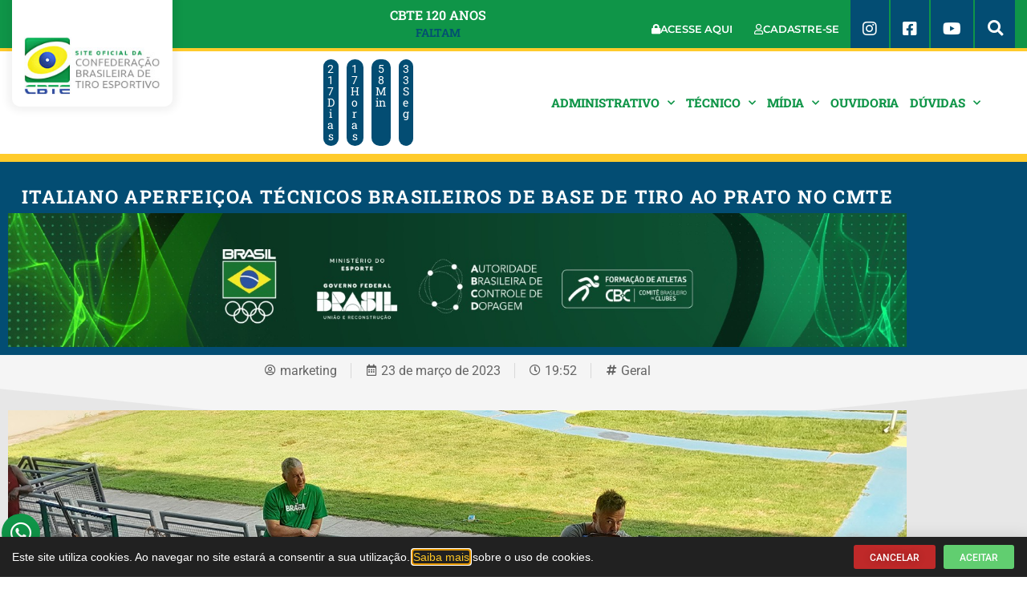

--- FILE ---
content_type: text/html; charset=UTF-8
request_url: https://www.cbte.org.br/italiano-aperfeicoa-tecnicos-brasileiros-de-base-de-tiro-ao-prato-no-cmte/
body_size: 24505
content:
<!DOCTYPE html>
<html lang="pt-BR" prefix="og: https://ogp.me/ns#">
<head>
	<meta charset="UTF-8">
	<meta name="viewport" content="width=device-width, initial-scale=1.0, viewport-fit=cover" />			<title>
			ITALIANO APERFEIÇOA TÉCNICOS BRASILEIROS DE BASE DE TIRO AO PRATO NO CMTE - Confederação Brasileira de Tiro Esportivo		</title>
		
<!-- Otimização para mecanismos de pesquisa pelo Rank Math - https://rankmath.com/ -->
<meta name="description" content="Cada detalhe faz a diferença! De um bom treinamento, incluindo a posição dos pés até o tiro, muitos detalhes são fundamentais para o melhor desempenho do"/>
<meta name="robots" content="follow, index, max-snippet:-1, max-video-preview:-1, max-image-preview:large"/>
<link rel="canonical" href="https://www.cbte.org.br/italiano-aperfeicoa-tecnicos-brasileiros-de-base-de-tiro-ao-prato-no-cmte/" />
<meta property="og:locale" content="pt_BR" />
<meta property="og:type" content="article" />
<meta property="og:title" content="ITALIANO APERFEIÇOA TÉCNICOS BRASILEIROS DE BASE DE TIRO AO PRATO NO CMTE - Confederação Brasileira de Tiro Esportivo" />
<meta property="og:description" content="Cada detalhe faz a diferença! De um bom treinamento, incluindo a posição dos pés até o tiro, muitos detalhes são fundamentais para o melhor desempenho do" />
<meta property="og:url" content="https://www.cbte.org.br/italiano-aperfeicoa-tecnicos-brasileiros-de-base-de-tiro-ao-prato-no-cmte/" />
<meta property="og:site_name" content="Confederação Brasileira de Tiro Esportivo" />
<meta property="article:section" content="Geral" />
<meta property="og:updated_time" content="2023-03-26T13:32:35-03:00" />
<meta property="og:image" content="https://www.cbte.org.br/wp-content/uploads/4-4.jpg" />
<meta property="og:image:secure_url" content="https://www.cbte.org.br/wp-content/uploads/4-4.jpg" />
<meta property="og:image:width" content="1494" />
<meta property="og:image:height" content="862" />
<meta property="og:image:alt" content="ITALIANO APERFEIÇOA TÉCNICOS BRASILEIROS DE BASE DE TIRO AO PRATO NO CMTE" />
<meta property="og:image:type" content="image/jpeg" />
<meta property="article:published_time" content="2023-03-23T19:52:48-03:00" />
<meta property="article:modified_time" content="2023-03-26T13:32:35-03:00" />
<meta name="twitter:card" content="summary_large_image" />
<meta name="twitter:title" content="ITALIANO APERFEIÇOA TÉCNICOS BRASILEIROS DE BASE DE TIRO AO PRATO NO CMTE - Confederação Brasileira de Tiro Esportivo" />
<meta name="twitter:description" content="Cada detalhe faz a diferença! De um bom treinamento, incluindo a posição dos pés até o tiro, muitos detalhes são fundamentais para o melhor desempenho do" />
<meta name="twitter:image" content="https://www.cbte.org.br/wp-content/uploads/4-4.jpg" />
<meta name="twitter:label1" content="Escrito por" />
<meta name="twitter:data1" content="marketing" />
<meta name="twitter:label2" content="Tempo para leitura" />
<meta name="twitter:data2" content="1 minuto" />
<script type="application/ld+json" class="rank-math-schema">{"@context":"https://schema.org","@graph":[{"@type":"Organization","@id":"https://www.cbte.org.br/#organization","name":"Confedera\u00e7\u00e3o Brasileira de Tiro Esportivo","logo":{"@type":"ImageObject","@id":"https://www.cbte.org.br/#logo","url":"https://www.cbte.org.br/wp-content/uploads/logo_cabecalho-150x89.jpg","contentUrl":"https://www.cbte.org.br/wp-content/uploads/logo_cabecalho-150x89.jpg","caption":"Confedera\u00e7\u00e3o Brasileira de Tiro Esportivo","inLanguage":"pt-BR"}},{"@type":"WebSite","@id":"https://www.cbte.org.br/#website","url":"https://www.cbte.org.br","name":"Confedera\u00e7\u00e3o Brasileira de Tiro Esportivo","publisher":{"@id":"https://www.cbte.org.br/#organization"},"inLanguage":"pt-BR"},{"@type":"ImageObject","@id":"https://www.cbte.org.br/wp-content/uploads/4-4.jpg","url":"https://www.cbte.org.br/wp-content/uploads/4-4.jpg","width":"1494","height":"862","inLanguage":"pt-BR"},{"@type":"WebPage","@id":"https://www.cbte.org.br/italiano-aperfeicoa-tecnicos-brasileiros-de-base-de-tiro-ao-prato-no-cmte/#webpage","url":"https://www.cbte.org.br/italiano-aperfeicoa-tecnicos-brasileiros-de-base-de-tiro-ao-prato-no-cmte/","name":"ITALIANO APERFEI\u00c7OA T\u00c9CNICOS BRASILEIROS DE BASE DE TIRO AO PRATO NO CMTE - Confedera\u00e7\u00e3o Brasileira de Tiro Esportivo","datePublished":"2023-03-23T19:52:48-03:00","dateModified":"2023-03-26T13:32:35-03:00","isPartOf":{"@id":"https://www.cbte.org.br/#website"},"primaryImageOfPage":{"@id":"https://www.cbte.org.br/wp-content/uploads/4-4.jpg"},"inLanguage":"pt-BR"},{"@type":"Person","@id":"https://www.cbte.org.br/author/marketing/","name":"marketing","url":"https://www.cbte.org.br/author/marketing/","image":{"@type":"ImageObject","@id":"https://secure.gravatar.com/avatar/bee82d9331f1d4e3033499589fa06823fbbcb673c62f87fed406c676c92d5f3d?s=96&amp;d=mm&amp;r=g","url":"https://secure.gravatar.com/avatar/bee82d9331f1d4e3033499589fa06823fbbcb673c62f87fed406c676c92d5f3d?s=96&amp;d=mm&amp;r=g","caption":"marketing","inLanguage":"pt-BR"},"worksFor":{"@id":"https://www.cbte.org.br/#organization"}},{"@type":"BlogPosting","headline":"ITALIANO APERFEI\u00c7OA T\u00c9CNICOS BRASILEIROS DE BASE DE TIRO AO PRATO NO CMTE - Confedera\u00e7\u00e3o Brasileira de Tiro","datePublished":"2023-03-23T19:52:48-03:00","dateModified":"2023-03-26T13:32:35-03:00","author":{"@id":"https://www.cbte.org.br/author/marketing/","name":"marketing"},"publisher":{"@id":"https://www.cbte.org.br/#organization"},"description":"Cada detalhe faz a diferen\u00e7a! De um bom treinamento, incluindo a posi\u00e7\u00e3o dos p\u00e9s at\u00e9 o tiro, muitos detalhes s\u00e3o fundamentais para o melhor desempenho do","name":"ITALIANO APERFEI\u00c7OA T\u00c9CNICOS BRASILEIROS DE BASE DE TIRO AO PRATO NO CMTE - Confedera\u00e7\u00e3o Brasileira de Tiro","@id":"https://www.cbte.org.br/italiano-aperfeicoa-tecnicos-brasileiros-de-base-de-tiro-ao-prato-no-cmte/#richSnippet","isPartOf":{"@id":"https://www.cbte.org.br/italiano-aperfeicoa-tecnicos-brasileiros-de-base-de-tiro-ao-prato-no-cmte/#webpage"},"image":{"@id":"https://www.cbte.org.br/wp-content/uploads/4-4.jpg"},"inLanguage":"pt-BR","mainEntityOfPage":{"@id":"https://www.cbte.org.br/italiano-aperfeicoa-tecnicos-brasileiros-de-base-de-tiro-ao-prato-no-cmte/#webpage"}}]}</script>
<!-- /Plugin de SEO Rank Math para WordPress -->

<link rel='dns-prefetch' href='//unpkg.com' />
<link rel="alternate" title="oEmbed (JSON)" type="application/json+oembed" href="https://www.cbte.org.br/wp-json/oembed/1.0/embed?url=https%3A%2F%2Fwww.cbte.org.br%2Fitaliano-aperfeicoa-tecnicos-brasileiros-de-base-de-tiro-ao-prato-no-cmte%2F" />
<link rel="alternate" title="oEmbed (XML)" type="text/xml+oembed" href="https://www.cbte.org.br/wp-json/oembed/1.0/embed?url=https%3A%2F%2Fwww.cbte.org.br%2Fitaliano-aperfeicoa-tecnicos-brasileiros-de-base-de-tiro-ao-prato-no-cmte%2F&#038;format=xml" />
<style id='wp-img-auto-sizes-contain-inline-css' type='text/css'>
img:is([sizes=auto i],[sizes^="auto," i]){contain-intrinsic-size:3000px 1500px}
/*# sourceURL=wp-img-auto-sizes-contain-inline-css */
</style>
<link rel='stylesheet' id='elementor-shooting-css' href='https://www.cbte.org.br/wp-content/plugins/houseweb-shootingwpplugin/_elementor/assets/css/elementor.css?ver=6.9' type='text/css' media='all' />
<style id='classic-theme-styles-inline-css' type='text/css'>
/*! This file is auto-generated */
.wp-block-button__link{color:#fff;background-color:#32373c;border-radius:9999px;box-shadow:none;text-decoration:none;padding:calc(.667em + 2px) calc(1.333em + 2px);font-size:1.125em}.wp-block-file__button{background:#32373c;color:#fff;text-decoration:none}
/*# sourceURL=/wp-includes/css/classic-themes.min.css */
</style>
<style id='global-styles-inline-css' type='text/css'>
:root{--wp--preset--aspect-ratio--square: 1;--wp--preset--aspect-ratio--4-3: 4/3;--wp--preset--aspect-ratio--3-4: 3/4;--wp--preset--aspect-ratio--3-2: 3/2;--wp--preset--aspect-ratio--2-3: 2/3;--wp--preset--aspect-ratio--16-9: 16/9;--wp--preset--aspect-ratio--9-16: 9/16;--wp--preset--color--black: #000000;--wp--preset--color--cyan-bluish-gray: #abb8c3;--wp--preset--color--white: #ffffff;--wp--preset--color--pale-pink: #f78da7;--wp--preset--color--vivid-red: #cf2e2e;--wp--preset--color--luminous-vivid-orange: #ff6900;--wp--preset--color--luminous-vivid-amber: #fcb900;--wp--preset--color--light-green-cyan: #7bdcb5;--wp--preset--color--vivid-green-cyan: #00d084;--wp--preset--color--pale-cyan-blue: #8ed1fc;--wp--preset--color--vivid-cyan-blue: #0693e3;--wp--preset--color--vivid-purple: #9b51e0;--wp--preset--gradient--vivid-cyan-blue-to-vivid-purple: linear-gradient(135deg,rgb(6,147,227) 0%,rgb(155,81,224) 100%);--wp--preset--gradient--light-green-cyan-to-vivid-green-cyan: linear-gradient(135deg,rgb(122,220,180) 0%,rgb(0,208,130) 100%);--wp--preset--gradient--luminous-vivid-amber-to-luminous-vivid-orange: linear-gradient(135deg,rgb(252,185,0) 0%,rgb(255,105,0) 100%);--wp--preset--gradient--luminous-vivid-orange-to-vivid-red: linear-gradient(135deg,rgb(255,105,0) 0%,rgb(207,46,46) 100%);--wp--preset--gradient--very-light-gray-to-cyan-bluish-gray: linear-gradient(135deg,rgb(238,238,238) 0%,rgb(169,184,195) 100%);--wp--preset--gradient--cool-to-warm-spectrum: linear-gradient(135deg,rgb(74,234,220) 0%,rgb(151,120,209) 20%,rgb(207,42,186) 40%,rgb(238,44,130) 60%,rgb(251,105,98) 80%,rgb(254,248,76) 100%);--wp--preset--gradient--blush-light-purple: linear-gradient(135deg,rgb(255,206,236) 0%,rgb(152,150,240) 100%);--wp--preset--gradient--blush-bordeaux: linear-gradient(135deg,rgb(254,205,165) 0%,rgb(254,45,45) 50%,rgb(107,0,62) 100%);--wp--preset--gradient--luminous-dusk: linear-gradient(135deg,rgb(255,203,112) 0%,rgb(199,81,192) 50%,rgb(65,88,208) 100%);--wp--preset--gradient--pale-ocean: linear-gradient(135deg,rgb(255,245,203) 0%,rgb(182,227,212) 50%,rgb(51,167,181) 100%);--wp--preset--gradient--electric-grass: linear-gradient(135deg,rgb(202,248,128) 0%,rgb(113,206,126) 100%);--wp--preset--gradient--midnight: linear-gradient(135deg,rgb(2,3,129) 0%,rgb(40,116,252) 100%);--wp--preset--font-size--small: 13px;--wp--preset--font-size--medium: 20px;--wp--preset--font-size--large: 36px;--wp--preset--font-size--x-large: 42px;--wp--preset--spacing--20: 0.44rem;--wp--preset--spacing--30: 0.67rem;--wp--preset--spacing--40: 1rem;--wp--preset--spacing--50: 1.5rem;--wp--preset--spacing--60: 2.25rem;--wp--preset--spacing--70: 3.38rem;--wp--preset--spacing--80: 5.06rem;--wp--preset--shadow--natural: 6px 6px 9px rgba(0, 0, 0, 0.2);--wp--preset--shadow--deep: 12px 12px 50px rgba(0, 0, 0, 0.4);--wp--preset--shadow--sharp: 6px 6px 0px rgba(0, 0, 0, 0.2);--wp--preset--shadow--outlined: 6px 6px 0px -3px rgb(255, 255, 255), 6px 6px rgb(0, 0, 0);--wp--preset--shadow--crisp: 6px 6px 0px rgb(0, 0, 0);}:where(.is-layout-flex){gap: 0.5em;}:where(.is-layout-grid){gap: 0.5em;}body .is-layout-flex{display: flex;}.is-layout-flex{flex-wrap: wrap;align-items: center;}.is-layout-flex > :is(*, div){margin: 0;}body .is-layout-grid{display: grid;}.is-layout-grid > :is(*, div){margin: 0;}:where(.wp-block-columns.is-layout-flex){gap: 2em;}:where(.wp-block-columns.is-layout-grid){gap: 2em;}:where(.wp-block-post-template.is-layout-flex){gap: 1.25em;}:where(.wp-block-post-template.is-layout-grid){gap: 1.25em;}.has-black-color{color: var(--wp--preset--color--black) !important;}.has-cyan-bluish-gray-color{color: var(--wp--preset--color--cyan-bluish-gray) !important;}.has-white-color{color: var(--wp--preset--color--white) !important;}.has-pale-pink-color{color: var(--wp--preset--color--pale-pink) !important;}.has-vivid-red-color{color: var(--wp--preset--color--vivid-red) !important;}.has-luminous-vivid-orange-color{color: var(--wp--preset--color--luminous-vivid-orange) !important;}.has-luminous-vivid-amber-color{color: var(--wp--preset--color--luminous-vivid-amber) !important;}.has-light-green-cyan-color{color: var(--wp--preset--color--light-green-cyan) !important;}.has-vivid-green-cyan-color{color: var(--wp--preset--color--vivid-green-cyan) !important;}.has-pale-cyan-blue-color{color: var(--wp--preset--color--pale-cyan-blue) !important;}.has-vivid-cyan-blue-color{color: var(--wp--preset--color--vivid-cyan-blue) !important;}.has-vivid-purple-color{color: var(--wp--preset--color--vivid-purple) !important;}.has-black-background-color{background-color: var(--wp--preset--color--black) !important;}.has-cyan-bluish-gray-background-color{background-color: var(--wp--preset--color--cyan-bluish-gray) !important;}.has-white-background-color{background-color: var(--wp--preset--color--white) !important;}.has-pale-pink-background-color{background-color: var(--wp--preset--color--pale-pink) !important;}.has-vivid-red-background-color{background-color: var(--wp--preset--color--vivid-red) !important;}.has-luminous-vivid-orange-background-color{background-color: var(--wp--preset--color--luminous-vivid-orange) !important;}.has-luminous-vivid-amber-background-color{background-color: var(--wp--preset--color--luminous-vivid-amber) !important;}.has-light-green-cyan-background-color{background-color: var(--wp--preset--color--light-green-cyan) !important;}.has-vivid-green-cyan-background-color{background-color: var(--wp--preset--color--vivid-green-cyan) !important;}.has-pale-cyan-blue-background-color{background-color: var(--wp--preset--color--pale-cyan-blue) !important;}.has-vivid-cyan-blue-background-color{background-color: var(--wp--preset--color--vivid-cyan-blue) !important;}.has-vivid-purple-background-color{background-color: var(--wp--preset--color--vivid-purple) !important;}.has-black-border-color{border-color: var(--wp--preset--color--black) !important;}.has-cyan-bluish-gray-border-color{border-color: var(--wp--preset--color--cyan-bluish-gray) !important;}.has-white-border-color{border-color: var(--wp--preset--color--white) !important;}.has-pale-pink-border-color{border-color: var(--wp--preset--color--pale-pink) !important;}.has-vivid-red-border-color{border-color: var(--wp--preset--color--vivid-red) !important;}.has-luminous-vivid-orange-border-color{border-color: var(--wp--preset--color--luminous-vivid-orange) !important;}.has-luminous-vivid-amber-border-color{border-color: var(--wp--preset--color--luminous-vivid-amber) !important;}.has-light-green-cyan-border-color{border-color: var(--wp--preset--color--light-green-cyan) !important;}.has-vivid-green-cyan-border-color{border-color: var(--wp--preset--color--vivid-green-cyan) !important;}.has-pale-cyan-blue-border-color{border-color: var(--wp--preset--color--pale-cyan-blue) !important;}.has-vivid-cyan-blue-border-color{border-color: var(--wp--preset--color--vivid-cyan-blue) !important;}.has-vivid-purple-border-color{border-color: var(--wp--preset--color--vivid-purple) !important;}.has-vivid-cyan-blue-to-vivid-purple-gradient-background{background: var(--wp--preset--gradient--vivid-cyan-blue-to-vivid-purple) !important;}.has-light-green-cyan-to-vivid-green-cyan-gradient-background{background: var(--wp--preset--gradient--light-green-cyan-to-vivid-green-cyan) !important;}.has-luminous-vivid-amber-to-luminous-vivid-orange-gradient-background{background: var(--wp--preset--gradient--luminous-vivid-amber-to-luminous-vivid-orange) !important;}.has-luminous-vivid-orange-to-vivid-red-gradient-background{background: var(--wp--preset--gradient--luminous-vivid-orange-to-vivid-red) !important;}.has-very-light-gray-to-cyan-bluish-gray-gradient-background{background: var(--wp--preset--gradient--very-light-gray-to-cyan-bluish-gray) !important;}.has-cool-to-warm-spectrum-gradient-background{background: var(--wp--preset--gradient--cool-to-warm-spectrum) !important;}.has-blush-light-purple-gradient-background{background: var(--wp--preset--gradient--blush-light-purple) !important;}.has-blush-bordeaux-gradient-background{background: var(--wp--preset--gradient--blush-bordeaux) !important;}.has-luminous-dusk-gradient-background{background: var(--wp--preset--gradient--luminous-dusk) !important;}.has-pale-ocean-gradient-background{background: var(--wp--preset--gradient--pale-ocean) !important;}.has-electric-grass-gradient-background{background: var(--wp--preset--gradient--electric-grass) !important;}.has-midnight-gradient-background{background: var(--wp--preset--gradient--midnight) !important;}.has-small-font-size{font-size: var(--wp--preset--font-size--small) !important;}.has-medium-font-size{font-size: var(--wp--preset--font-size--medium) !important;}.has-large-font-size{font-size: var(--wp--preset--font-size--large) !important;}.has-x-large-font-size{font-size: var(--wp--preset--font-size--x-large) !important;}
:where(.wp-block-post-template.is-layout-flex){gap: 1.25em;}:where(.wp-block-post-template.is-layout-grid){gap: 1.25em;}
:where(.wp-block-term-template.is-layout-flex){gap: 1.25em;}:where(.wp-block-term-template.is-layout-grid){gap: 1.25em;}
:where(.wp-block-columns.is-layout-flex){gap: 2em;}:where(.wp-block-columns.is-layout-grid){gap: 2em;}
:root :where(.wp-block-pullquote){font-size: 1.5em;line-height: 1.6;}
/*# sourceURL=global-styles-inline-css */
</style>
<link rel='stylesheet' id='swiper-css-css' href='https://unpkg.com/swiper/swiper-bundle.min.css?ver=6.9' type='text/css' media='all' />
<link rel='stylesheet' id='api-css-css' href='https://www.cbte.org.br/wp-content/plugins/houseweb-shootingwpplugin/_API/assets/css/api.css?v=4.0.17&#038;ver=6.9' type='text/css' media='all' />
<link rel='stylesheet' id='fontawesome-01-css' href='https://www.cbte.org.br/wp-content/plugins/elementor/assets/lib/font-awesome/css/fontawesome.min.css?ver=6.9' type='text/css' media='all' />
<link rel='stylesheet' id='fontawesome-02-css' href='https://www.cbte.org.br/wp-content/plugins/elementor/assets/lib/font-awesome/css/regular.min.css?ver=6.9' type='text/css' media='all' />
<link rel='stylesheet' id='fontawesome-03-css' href='https://www.cbte.org.br/wp-content/plugins/elementor/assets/lib/font-awesome/css/solid.min.css?ver=6.9' type='text/css' media='all' />
<link rel='stylesheet' id='e-animation-fadeInUp-css' href='https://www.cbte.org.br/wp-content/plugins/elementor/assets/lib/animations/styles/fadeInUp.min.css?ver=3.34.2' type='text/css' media='all' />
<link rel='stylesheet' id='elementor-frontend-css' href='https://www.cbte.org.br/wp-content/plugins/elementor/assets/css/frontend.min.css?ver=3.34.2' type='text/css' media='all' />
<style id='elementor-frontend-inline-css' type='text/css'>
.elementor-kit-689{--e-global-color-primary:#6EC1E4;--e-global-color-secondary:#54595F;--e-global-color-text:#7A7A7A;--e-global-color-accent:#61CE70;--e-global-typography-primary-font-family:"Roboto";--e-global-typography-primary-font-weight:600;--e-global-typography-secondary-font-family:"Roboto Slab";--e-global-typography-secondary-font-weight:400;--e-global-typography-text-font-family:"Roboto";--e-global-typography-text-font-weight:400;--e-global-typography-accent-font-family:"Roboto";--e-global-typography-accent-font-weight:500;}.elementor-kit-689 e-page-transition{background-color:#FFBC7D;}.elementor-section.elementor-section-boxed > .elementor-container{max-width:1140px;}.e-con{--container-max-width:1140px;}.elementor-widget:not(:last-child){margin-block-end:20px;}.elementor-element{--widgets-spacing:20px 20px;--widgets-spacing-row:20px;--widgets-spacing-column:20px;}{}h1.entry-title{display:var(--page-title-display);}@media(max-width:1024px){.elementor-section.elementor-section-boxed > .elementor-container{max-width:1024px;}.e-con{--container-max-width:1024px;}}@media(max-width:767px){.elementor-section.elementor-section-boxed > .elementor-container{max-width:767px;}.e-con{--container-max-width:767px;}}
.elementor-8843 .elementor-element.elementor-element-12953bd6:not(.elementor-motion-effects-element-type-background), .elementor-8843 .elementor-element.elementor-element-12953bd6 > .elementor-motion-effects-container > .elementor-motion-effects-layer{background-color:#212121;}.elementor-8843 .elementor-element.elementor-element-12953bd6{transition:background 0.3s, border 0.3s, border-radius 0.3s, box-shadow 0.3s;padding:10px 15px 10px 15px;}.elementor-8843 .elementor-element.elementor-element-12953bd6 > .elementor-background-overlay{transition:background 0.3s, border-radius 0.3s, opacity 0.3s;}.elementor-bc-flex-widget .elementor-8843 .elementor-element.elementor-element-60b01794.elementor-column .elementor-widget-wrap{align-items:center;}.elementor-8843 .elementor-element.elementor-element-60b01794.elementor-column.elementor-element[data-element_type="column"] > .elementor-widget-wrap.elementor-element-populated{align-content:center;align-items:center;}.elementor-8843 .elementor-element.elementor-element-7a3ac37f.elementor-column > .elementor-widget-wrap{justify-content:flex-end;}.elementor-widget-button .elementor-button{background-color:var( --e-global-color-accent );font-family:var( --e-global-typography-accent-font-family ), Sans-serif;font-weight:var( --e-global-typography-accent-font-weight );}.elementor-8843 .elementor-element.elementor-element-29984415 .elementor-button{background-color:#BF2929;font-size:12px;text-shadow:0px 0px 10px rgba(0,0,0,0.3);padding:10px 20px 08px 20px;}.elementor-8843 .elementor-element.elementor-element-29984415{width:initial;max-width:initial;}.elementor-8843 .elementor-element.elementor-element-492fb4b1{width:initial;max-width:initial;}.elementor-8843 .elementor-element.elementor-element-492fb4b1 > .elementor-widget-container{margin:0px 0px 0px 10px;}.elementor-8843 .elementor-element.elementor-element-492fb4b1 .elementor-button{font-size:12px;padding:10px 20px 8px 20px;}#elementor-popup-modal-8843 .dialog-widget-content{animation-duration:1.2s;box-shadow:2px 8px 23px 3px rgba(0,0,0,0.2);}#elementor-popup-modal-8843 .dialog-message{width:100vw;height:auto;}#elementor-popup-modal-8843{justify-content:flex-start;align-items:flex-end;}@media(max-width:767px){.elementor-8843 .elementor-element.elementor-element-7a3ac37f.elementor-column > .elementor-widget-wrap{justify-content:center;}.elementor-8843 .elementor-element.elementor-element-7a3ac37f > .elementor-element-populated{margin:20px 0px 0px 0px;--e-column-margin-right:0px;--e-column-margin-left:0px;}}@media(min-width:768px){.elementor-8843 .elementor-element.elementor-element-60b01794{width:77.452%;}.elementor-8843 .elementor-element.elementor-element-7a3ac37f{width:22.472%;}}/* Start custom CSS for shortcode, class: .elementor-element-6c456649 */.elementor-8843 .elementor-element.elementor-element-6c456649 {color:#fff;font-size:14px;line-height:23px;}
.elementor-8843 .elementor-element.elementor-element-6c456649 a {color:#FEC726;}/* End custom CSS */
.elementor-1641 .elementor-element.elementor-element-2c28c52e:not(.elementor-motion-effects-element-type-background), .elementor-1641 .elementor-element.elementor-element-2c28c52e > .elementor-motion-effects-container > .elementor-motion-effects-layer{background-color:#0F9548;}.elementor-1641 .elementor-element.elementor-element-2c28c52e > .elementor-container{max-width:1280px;}.elementor-1641 .elementor-element.elementor-element-2c28c52e{border-style:solid;border-width:0px 0px 4px 0px;border-color:#FFCB2B;transition:background 0.3s, border 0.3s, border-radius 0.3s, box-shadow 0.3s;z-index:500;}.elementor-1641 .elementor-element.elementor-element-2c28c52e > .elementor-background-overlay{transition:background 0.3s, border-radius 0.3s, opacity 0.3s;}.elementor-1641 .elementor-element.elementor-element-65ab14f9.elementor-column > .elementor-widget-wrap{justify-content:flex-start;}.elementor-1641 .elementor-element.elementor-element-65ab14f9 > .elementor-element-populated{padding:0px 15px 0px 15px;}.elementor-widget-theme-site-logo .widget-image-caption{color:var( --e-global-color-text );font-family:var( --e-global-typography-text-font-family ), Sans-serif;font-weight:var( --e-global-typography-text-font-weight );}.elementor-1641 .elementor-element.elementor-element-7361ab0{width:initial;max-width:initial;z-index:999;text-align:start;}.elementor-1641 .elementor-element.elementor-element-7361ab0 > .elementor-widget-container{background-color:#FFFFFF;margin:0px 0px -80px 0px;padding:46px 15px 15px 15px;border-radius:0px 0px 10px 10px;box-shadow:0px 0px 10px 6px rgba(0, 0, 0, 0.05);}.elementor-1641 .elementor-element.elementor-element-7361ab0 img{width:170px;}.elementor-bc-flex-widget .elementor-1641 .elementor-element.elementor-element-bf585aa.elementor-column .elementor-widget-wrap{align-items:space-between;}.elementor-1641 .elementor-element.elementor-element-bf585aa.elementor-column.elementor-element[data-element_type="column"] > .elementor-widget-wrap.elementor-element-populated{align-content:space-between;align-items:space-between;}.elementor-1641 .elementor-element.elementor-element-bf585aa.elementor-column > .elementor-widget-wrap{justify-content:flex-end;}.elementor-1641 .elementor-element.elementor-element-bf585aa > .elementor-element-populated{padding:0px 15px 0px 0px;}.elementor-widget-button .elementor-button{background-color:var( --e-global-color-accent );font-family:var( --e-global-typography-accent-font-family ), Sans-serif;font-weight:var( --e-global-typography-accent-font-weight );}.elementor-1641 .elementor-element.elementor-element-479934c .elementor-button{background-color:#FFCB2B00;font-family:"Montserrat", Sans-serif;font-size:13px;font-weight:600;letter-spacing:-0.2px;fill:#FFFFFF;color:#FFFFFF;border-style:solid;border-width:17px 0px 0px 0px;border-color:#FFCB2B00;padding:13px 0px 0px 0px;}.elementor-1641 .elementor-element.elementor-element-479934c{width:initial;max-width:initial;}.elementor-1641 .elementor-element.elementor-element-479934c > .elementor-widget-container{margin:0px 10px 0px 0px;}.elementor-widget-image-box .elementor-image-box-title{font-family:var( --e-global-typography-primary-font-family ), Sans-serif;font-weight:var( --e-global-typography-primary-font-weight );color:var( --e-global-color-primary );}.elementor-widget-image-box:has(:hover) .elementor-image-box-title,
					 .elementor-widget-image-box:has(:focus) .elementor-image-box-title{color:var( --e-global-color-primary );}.elementor-widget-image-box .elementor-image-box-description{font-family:var( --e-global-typography-text-font-family ), Sans-serif;font-weight:var( --e-global-typography-text-font-weight );color:var( --e-global-color-text );}.elementor-1641 .elementor-element.elementor-element-4b07eaa{width:var( --container-widget-width, 50% );max-width:50%;--container-widget-width:50%;--container-widget-flex-grow:0;align-self:center;}.elementor-1641 .elementor-element.elementor-element-4b07eaa .elementor-image-box-wrapper{text-align:center;}.elementor-1641 .elementor-element.elementor-element-4b07eaa .elementor-image-box-title{font-family:"Roboto Slab", Sans-serif;font-size:16px;font-weight:600;color:#FFFFFF;}.elementor-1641 .elementor-element.elementor-element-4b07eaa:has(:hover) .elementor-image-box-title,
					 .elementor-1641 .elementor-element.elementor-element-4b07eaa:has(:focus) .elementor-image-box-title{color:#FFFFFF;}.elementor-1641 .elementor-element.elementor-element-4b07eaa .elementor-image-box-description{font-family:"Roboto Slab", Sans-serif;font-size:14px;font-weight:600;color:#034D73;}.elementor-1641 .elementor-element.elementor-element-bd3457f .elementor-button{background-color:#FFCB2B00;font-family:"Montserrat", Sans-serif;font-size:13px;font-weight:600;letter-spacing:-0.2px;fill:#FFFFFF;color:#FFFFFF;border-style:solid;border-width:17px 0px 0px 0px;border-color:#FFCB2B00;padding:13px 14px 0px 14px;}.elementor-1641 .elementor-element.elementor-element-bd3457f{width:initial;max-width:initial;}.elementor-1641 .elementor-element.elementor-element-bd3457f .elementor-button-content-wrapper{flex-direction:row;}.elementor-1641 .elementor-element.elementor-element-bd3457f .elementor-button .elementor-button-content-wrapper{gap:9px;}.elementor-1641 .elementor-element.elementor-element-218761f .elementor-button{background-color:#FFCB2B00;font-family:"Montserrat", Sans-serif;font-size:13px;font-weight:600;letter-spacing:-0.2px;fill:#FFFFFF;color:#FFFFFF;border-style:solid;border-width:17px 0px 0px 0px;border-color:#FFCB2B00;padding:13px 14px 0px 14px;}.elementor-1641 .elementor-element.elementor-element-218761f{width:initial;max-width:initial;}.elementor-1641 .elementor-element.elementor-element-218761f .elementor-button-content-wrapper{flex-direction:row;}.elementor-1641 .elementor-element.elementor-element-218761f .elementor-button .elementor-button-content-wrapper{gap:9px;}.elementor-1641 .elementor-element.elementor-element-83b1322 .elementor-button{background-color:#FFCB2B00;font-family:"Montserrat", Sans-serif;font-size:13px;font-weight:600;letter-spacing:-0.2px;fill:#FFFFFF;color:#FFFFFF;border-style:solid;border-width:17px 0px 0px 0px;border-color:#FFCB2B00;padding:13px 0px 0px 0px;}.elementor-1641 .elementor-element.elementor-element-83b1322{width:initial;max-width:initial;}.elementor-1641 .elementor-element.elementor-element-83b1322 > .elementor-widget-container{margin:0px 10px 0px 0px;}.elementor-1641 .elementor-element.elementor-element-bd2b43b .elementor-button{background-color:#034D73;font-family:"Roboto", Sans-serif;font-size:20px;font-weight:500;fill:#FFFFFF;color:#FFFFFF;border-style:solid;border-width:17px 0px 0px 0px;border-color:#034D73;border-radius:0px 0px 0px 0px;padding:9px 15px 0px 15px;}.elementor-1641 .elementor-element.elementor-element-bd2b43b{width:initial;max-width:initial;}.elementor-1641 .elementor-element.elementor-element-bd2b43b > .elementor-widget-container{margin:0px 2px 0px 0px;}.elementor-1641 .elementor-element.elementor-element-0aec7d2 .elementor-button{background-color:#034D73;font-family:"Roboto", Sans-serif;font-size:20px;font-weight:500;fill:#FFFFFF;color:#FFFFFF;border-style:solid;border-width:17px 0px 0px 0px;border-color:#034D73;border-radius:0px 0px 0px 0px;padding:9px 15px 0px 15px;}.elementor-1641 .elementor-element.elementor-element-0aec7d2{width:initial;max-width:initial;}.elementor-1641 .elementor-element.elementor-element-0aec7d2 > .elementor-widget-container{margin:0px 2px 0px 0px;}.elementor-1641 .elementor-element.elementor-element-eddb80b .elementor-button{background-color:#034D73;font-family:"Roboto", Sans-serif;font-size:20px;font-weight:500;fill:#FFFFFF;color:#FFFFFF;border-style:solid;border-width:17px 0px 0px 0px;border-color:#034D73;border-radius:0px 0px 0px 0px;padding:9px 15px 0px 15px;}.elementor-1641 .elementor-element.elementor-element-eddb80b{width:initial;max-width:initial;}.elementor-1641 .elementor-element.elementor-element-eddb80b > .elementor-widget-container{margin:0px 2px 0px 0px;}.elementor-widget-search-form input[type="search"].elementor-search-form__input{font-family:var( --e-global-typography-text-font-family ), Sans-serif;font-weight:var( --e-global-typography-text-font-weight );}.elementor-widget-search-form .elementor-search-form__input,
					.elementor-widget-search-form .elementor-search-form__icon,
					.elementor-widget-search-form .elementor-lightbox .dialog-lightbox-close-button,
					.elementor-widget-search-form .elementor-lightbox .dialog-lightbox-close-button:hover,
					.elementor-widget-search-form.elementor-search-form--skin-full_screen input[type="search"].elementor-search-form__input{color:var( --e-global-color-text );fill:var( --e-global-color-text );}.elementor-widget-search-form .elementor-search-form__submit{font-family:var( --e-global-typography-text-font-family ), Sans-serif;font-weight:var( --e-global-typography-text-font-weight );background-color:var( --e-global-color-secondary );}.elementor-1641 .elementor-element.elementor-element-1e05324{width:initial;max-width:initial;}.elementor-1641 .elementor-element.elementor-element-1e05324 .elementor-search-form{text-align:center;}.elementor-1641 .elementor-element.elementor-element-1e05324 .elementor-search-form__toggle{--e-search-form-toggle-size:33px;--e-search-form-toggle-color:#FFFFFF;--e-search-form-toggle-background-color:#034D73;--e-search-form-toggle-icon-size:calc(58em / 100);--e-search-form-toggle-border-width:0px;--e-search-form-toggle-border-radius:0px;}.elementor-1641 .elementor-element.elementor-element-1e05324.elementor-search-form--skin-full_screen .elementor-search-form__container{background-color:#020A1BD9;}.elementor-1641 .elementor-element.elementor-element-1e05324 input[type="search"].elementor-search-form__input{font-family:"Roboto", Sans-serif;font-size:31px;font-weight:400;}.elementor-1641 .elementor-element.elementor-element-1e05324 .elementor-search-form__input,
					.elementor-1641 .elementor-element.elementor-element-1e05324 .elementor-search-form__icon,
					.elementor-1641 .elementor-element.elementor-element-1e05324 .elementor-lightbox .dialog-lightbox-close-button,
					.elementor-1641 .elementor-element.elementor-element-1e05324 .elementor-lightbox .dialog-lightbox-close-button:hover,
					.elementor-1641 .elementor-element.elementor-element-1e05324.elementor-search-form--skin-full_screen input[type="search"].elementor-search-form__input{color:#FFFFFF;fill:#FFFFFF;}.elementor-1641 .elementor-element.elementor-element-1e05324:not(.elementor-search-form--skin-full_screen) .elementor-search-form__container{border-width:0px 0px 1px 0px;border-radius:3px;}.elementor-1641 .elementor-element.elementor-element-1e05324.elementor-search-form--skin-full_screen input[type="search"].elementor-search-form__input{border-width:0px 0px 1px 0px;border-radius:3px;}.elementor-1641 .elementor-element.elementor-element-ce9e197 .elementor-button{background-color:#0A567D;font-family:"Roboto", Sans-serif;font-size:23px;font-weight:500;border-style:solid;border-width:17px 0px 0px 0px;border-color:#094B6D;border-radius:0px 0px 0px 0px;padding:8px 15px 0px 15px;}.elementor-1641 .elementor-element.elementor-element-ce9e197{width:initial;max-width:initial;}.elementor-1641 .elementor-element.elementor-element-a28ccc4 > .elementor-container{max-width:1280px;}.elementor-1641 .elementor-element.elementor-element-a28ccc4{transition:background 0.3s, border 0.3s, border-radius 0.3s, box-shadow 0.3s;}.elementor-1641 .elementor-element.elementor-element-a28ccc4 > .elementor-background-overlay{transition:background 0.3s, border-radius 0.3s, opacity 0.3s;}.elementor-1641 .elementor-element.elementor-element-2d73eee > .elementor-element-populated{padding:10px 15px 0px 15px;}.elementor-bc-flex-widget .elementor-1641 .elementor-element.elementor-element-8f82961.elementor-column .elementor-widget-wrap{align-items:center;}.elementor-1641 .elementor-element.elementor-element-8f82961.elementor-column.elementor-element[data-element_type="column"] > .elementor-widget-wrap.elementor-element-populated{align-content:center;align-items:center;}.elementor-widget-countdown .elementor-countdown-item{background-color:var( --e-global-color-primary );}.elementor-widget-countdown .elementor-countdown-digits{font-family:var( --e-global-typography-text-font-family ), Sans-serif;font-weight:var( --e-global-typography-text-font-weight );}.elementor-widget-countdown .elementor-countdown-label{font-family:var( --e-global-typography-secondary-font-family ), Sans-serif;font-weight:var( --e-global-typography-secondary-font-weight );}.elementor-widget-countdown .elementor-countdown-expire--message{color:var( --e-global-color-text );font-family:var( --e-global-typography-text-font-family ), Sans-serif;font-weight:var( --e-global-typography-text-font-weight );}.elementor-1641 .elementor-element.elementor-element-9574e65{width:var( --container-widget-width, 25% );max-width:25%;--container-widget-width:25%;--container-widget-flex-grow:0;align-self:center;}.elementor-1641 .elementor-element.elementor-element-9574e65 > .elementor-widget-container{padding:10px 0px 10px 0px;}.elementor-1641 .elementor-element.elementor-element-9574e65 .elementor-countdown-wrapper{max-width:34%;}body:not(.rtl) .elementor-1641 .elementor-element.elementor-element-9574e65 .elementor-countdown-item:not(:first-of-type){margin-left:calc( 10px/2 );}body:not(.rtl) .elementor-1641 .elementor-element.elementor-element-9574e65 .elementor-countdown-item:not(:last-of-type){margin-right:calc( 10px/2 );}body.rtl .elementor-1641 .elementor-element.elementor-element-9574e65 .elementor-countdown-item:not(:first-of-type){margin-right:calc( 10px/2 );}body.rtl .elementor-1641 .elementor-element.elementor-element-9574e65 .elementor-countdown-item:not(:last-of-type){margin-left:calc( 10px/2 );}.elementor-1641 .elementor-element.elementor-element-9574e65 .elementor-countdown-item{padding:5px 5px 5px 5px;background-color:#034D73;border-radius:10px 10px 10px 10px;}.elementor-1641 .elementor-element.elementor-element-9574e65 .elementor-countdown-digits{font-family:"Roboto", Sans-serif;font-size:14px;font-weight:400;}.elementor-1641 .elementor-element.elementor-element-9574e65 .elementor-countdown-label{font-family:"Roboto Slab", Sans-serif;font-size:14px;font-weight:400;}.elementor-widget-nav-menu .elementor-nav-menu .elementor-item{font-family:var( --e-global-typography-primary-font-family ), Sans-serif;font-weight:var( --e-global-typography-primary-font-weight );}.elementor-widget-nav-menu .elementor-nav-menu--main .elementor-item{color:var( --e-global-color-text );fill:var( --e-global-color-text );}.elementor-widget-nav-menu .elementor-nav-menu--main .elementor-item:hover,
					.elementor-widget-nav-menu .elementor-nav-menu--main .elementor-item.elementor-item-active,
					.elementor-widget-nav-menu .elementor-nav-menu--main .elementor-item.highlighted,
					.elementor-widget-nav-menu .elementor-nav-menu--main .elementor-item:focus{color:var( --e-global-color-accent );fill:var( --e-global-color-accent );}.elementor-widget-nav-menu .elementor-nav-menu--main:not(.e--pointer-framed) .elementor-item:before,
					.elementor-widget-nav-menu .elementor-nav-menu--main:not(.e--pointer-framed) .elementor-item:after{background-color:var( --e-global-color-accent );}.elementor-widget-nav-menu .e--pointer-framed .elementor-item:before,
					.elementor-widget-nav-menu .e--pointer-framed .elementor-item:after{border-color:var( --e-global-color-accent );}.elementor-widget-nav-menu{--e-nav-menu-divider-color:var( --e-global-color-text );}.elementor-widget-nav-menu .elementor-nav-menu--dropdown .elementor-item, .elementor-widget-nav-menu .elementor-nav-menu--dropdown  .elementor-sub-item{font-family:var( --e-global-typography-accent-font-family ), Sans-serif;font-weight:var( --e-global-typography-accent-font-weight );}.elementor-1641 .elementor-element.elementor-element-98c50df{width:var( --container-widget-width, 70% );max-width:70%;--container-widget-width:70%;--container-widget-flex-grow:0;--e-nav-menu-horizontal-menu-item-margin:calc( 14px / 2 );}.elementor-1641 .elementor-element.elementor-element-98c50df > .elementor-widget-container{padding:0px 15px 0px 15px;}.elementor-1641 .elementor-element.elementor-element-98c50df .elementor-menu-toggle{margin-left:auto;}.elementor-1641 .elementor-element.elementor-element-98c50df .elementor-nav-menu .elementor-item{font-family:"Roboto Slab", Sans-serif;font-size:15px;font-weight:800;text-transform:uppercase;}.elementor-1641 .elementor-element.elementor-element-98c50df .elementor-nav-menu--main .elementor-item{color:#0F9548;fill:#0F9548;padding-left:0px;padding-right:0px;padding-top:15px;padding-bottom:15px;}.elementor-1641 .elementor-element.elementor-element-98c50df .elementor-nav-menu--main .elementor-item:hover,
					.elementor-1641 .elementor-element.elementor-element-98c50df .elementor-nav-menu--main .elementor-item.elementor-item-active,
					.elementor-1641 .elementor-element.elementor-element-98c50df .elementor-nav-menu--main .elementor-item.highlighted,
					.elementor-1641 .elementor-element.elementor-element-98c50df .elementor-nav-menu--main .elementor-item:focus{color:#034D73;fill:#034D73;}.elementor-1641 .elementor-element.elementor-element-98c50df .elementor-nav-menu--main .elementor-item.elementor-item-active{color:#FFFFFF;}.elementor-1641 .elementor-element.elementor-element-98c50df .elementor-nav-menu--main:not(.elementor-nav-menu--layout-horizontal) .elementor-nav-menu > li:not(:last-child){margin-bottom:14px;}.elementor-1641 .elementor-element.elementor-element-98c50df .elementor-nav-menu--dropdown a, .elementor-1641 .elementor-element.elementor-element-98c50df .elementor-menu-toggle{color:#FFFFFF;fill:#FFFFFF;}.elementor-1641 .elementor-element.elementor-element-98c50df .elementor-nav-menu--dropdown{background-color:#009449;border-style:solid;border-width:0px 0px 0px 0px;border-color:#009449;}.elementor-1641 .elementor-element.elementor-element-98c50df .elementor-nav-menu--dropdown a:hover,
					.elementor-1641 .elementor-element.elementor-element-98c50df .elementor-nav-menu--dropdown a:focus,
					.elementor-1641 .elementor-element.elementor-element-98c50df .elementor-nav-menu--dropdown a.elementor-item-active,
					.elementor-1641 .elementor-element.elementor-element-98c50df .elementor-nav-menu--dropdown a.highlighted{background-color:#00A652;}.elementor-1641 .elementor-element.elementor-element-98c50df .elementor-nav-menu--dropdown .elementor-item, .elementor-1641 .elementor-element.elementor-element-98c50df .elementor-nav-menu--dropdown  .elementor-sub-item{font-family:"Montserrat", Sans-serif;font-size:13px;font-weight:600;}.elementor-1641 .elementor-element.elementor-element-98c50df .elementor-nav-menu--dropdown a{padding-left:2px;padding-right:2px;padding-top:5px;padding-bottom:5px;}.elementor-1641 .elementor-element.elementor-element-333284a:not(.elementor-motion-effects-element-type-background), .elementor-1641 .elementor-element.elementor-element-333284a > .elementor-motion-effects-container > .elementor-motion-effects-layer{background-color:#0F9548;}.elementor-1641 .elementor-element.elementor-element-333284a{border-style:solid;border-width:0px 0px 10px 0px;border-color:#FFCB2B;transition:background 0.3s, border 0.3s, border-radius 0.3s, box-shadow 0.3s;}.elementor-1641 .elementor-element.elementor-element-333284a > .elementor-background-overlay{transition:background 0.3s, border-radius 0.3s, opacity 0.3s;}.elementor-1641 .elementor-element.elementor-element-b6fe6cc > .elementor-element-populated{padding:0px 0px 0px 0px;}.elementor-1641 .elementor-element.elementor-element-21ee60e{width:initial;max-width:initial;align-self:center;}.elementor-1641 .elementor-element.elementor-element-21ee60e .elementor-image-box-wrapper{text-align:start;}.elementor-1641 .elementor-element.elementor-element-21ee60e .elementor-image-box-title{font-family:"Roboto Slab", Sans-serif;font-size:16px;font-weight:600;color:#FFFFFF;}.elementor-1641 .elementor-element.elementor-element-21ee60e:has(:hover) .elementor-image-box-title,
					 .elementor-1641 .elementor-element.elementor-element-21ee60e:has(:focus) .elementor-image-box-title{color:#FFFFFF;}.elementor-1641 .elementor-element.elementor-element-21ee60e .elementor-image-box-description{font-family:"Roboto Slab", Sans-serif;font-size:14px;font-weight:600;color:#034D73;}.elementor-1641 .elementor-element.elementor-element-8ab39b1{width:var( --container-widget-width, 25% );max-width:25%;--container-widget-width:25%;--container-widget-flex-grow:0;align-self:center;}.elementor-1641 .elementor-element.elementor-element-8ab39b1 .elementor-countdown-wrapper{max-width:34%;}body:not(.rtl) .elementor-1641 .elementor-element.elementor-element-8ab39b1 .elementor-countdown-item:not(:first-of-type){margin-left:calc( 10px/2 );}body:not(.rtl) .elementor-1641 .elementor-element.elementor-element-8ab39b1 .elementor-countdown-item:not(:last-of-type){margin-right:calc( 10px/2 );}body.rtl .elementor-1641 .elementor-element.elementor-element-8ab39b1 .elementor-countdown-item:not(:first-of-type){margin-right:calc( 10px/2 );}body.rtl .elementor-1641 .elementor-element.elementor-element-8ab39b1 .elementor-countdown-item:not(:last-of-type){margin-left:calc( 10px/2 );}.elementor-1641 .elementor-element.elementor-element-8ab39b1 .elementor-countdown-item{padding:5px 5px 5px 5px;background-color:#034D73;border-radius:10px 10px 10px 10px;}.elementor-1641 .elementor-element.elementor-element-8ab39b1 .elementor-countdown-digits{font-family:"Roboto", Sans-serif;font-size:14px;font-weight:400;}.elementor-1641 .elementor-element.elementor-element-8ab39b1 .elementor-countdown-label{font-family:"Roboto Slab", Sans-serif;font-size:14px;font-weight:400;}.elementor-widget-icone-texto .texto-icone-total a i{color:var( --e-global-color-primary );}.elementor-widget-icone-texto .texto-icone-total div i{color:var( --e-global-color-primary );}.elementor-widget-icone-texto .texto-icone-total a:hover i{color:var( --e-global-color-primary );}.elementor-widget-icone-texto .texto-icone-total div:hover i{color:var( --e-global-color-primary );}.elementor-widget-icone-texto .texto-icone-total a{color:var( --e-global-color-primary );}.elementor-widget-icone-texto .texto-icone-total div{color:var( --e-global-color-primary );}.elementor-widget-icone-texto{font-family:var( --e-global-typography-primary-font-family ), Sans-serif;font-weight:var( --e-global-typography-primary-font-weight );}.elementor-widget-icone-texto .texto-icone-total a:hover{color:var( --e-global-color-primary );}.elementor-widget-icone-texto .texto-icone-total div:hover{color:var( --e-global-color-primary );}.elementor-1641 .elementor-element.elementor-element-39e0f42 > .elementor-widget-container{margin:6px 0px 0px 0px;padding:0px 0px 0px 0px;}.elementor-1641 .elementor-element.elementor-element-39e0f42 .texto-icone-total{justify-content:center;min-height:40px;}.elementor-1641 .elementor-element.elementor-element-39e0f42 .texto-icone-total a{padding:5px 10px;color:#333;}.elementor-1641 .elementor-element.elementor-element-39e0f42 .texto-icone-total div{padding:5px 10px;color:#333;}.elementor-1641 .elementor-element.elementor-element-39e0f42 .txt-ico{padding:20px 20px 20px 20px !important;}.elementor-1641 .elementor-element.elementor-element-39e0f42 .txt-ico .submenu{margin-top:20px !important;}.elementor-1641 .elementor-element.elementor-element-39e0f42 .texto-icone-total a i{color:#FFFFFF;font-size:30px;margin-right:0px;}.elementor-1641 .elementor-element.elementor-element-39e0f42 .texto-icone-total div i{color:#FFFFFF;font-size:30px;margin-right:0px;}.elementor-1641 .elementor-element.elementor-element-39e0f42 .texto-icone-total a:hover i{color:#D1D1D1;}.elementor-1641 .elementor-element.elementor-element-39e0f42 .texto-icone-total div:hover i{color:#D1D1D1;}.elementor-1641 .elementor-element.elementor-element-39e0f42 .texto-icone-total a:hover{color:#333;}.elementor-1641 .elementor-element.elementor-element-39e0f42 .texto-icone-total div:hover{color:#333;}.elementor-1641 .elementor-element.elementor-element-6955b7be:not(.elementor-motion-effects-element-type-background), .elementor-1641 .elementor-element.elementor-element-6955b7be > .elementor-motion-effects-container > .elementor-motion-effects-layer{background-color:#034D73;}.elementor-1641 .elementor-element.elementor-element-6955b7be{transition:background 0.3s, border 0.3s, border-radius 0.3s, box-shadow 0.3s;margin-top:0px;margin-bottom:40px;}.elementor-1641 .elementor-element.elementor-element-6955b7be > .elementor-background-overlay{transition:background 0.3s, border-radius 0.3s, opacity 0.3s;}.elementor-1641 .elementor-element.elementor-element-1db2602e > .elementor-widget-wrap > .elementor-widget:not(.elementor-widget__width-auto):not(.elementor-widget__width-initial):not(:last-child):not(.elementor-absolute){margin-block-end:0px;}.elementor-1641 .elementor-element.elementor-element-6ac8dbc{--spacer-size:20px;}.elementor-widget-theme-page-title .elementor-heading-title{font-family:var( --e-global-typography-primary-font-family ), Sans-serif;font-weight:var( --e-global-typography-primary-font-weight );color:var( --e-global-color-primary );}.elementor-1641 .elementor-element.elementor-element-caa03f0 > .elementor-widget-container{margin:0px 0px 7px 0px;}.elementor-1641 .elementor-element.elementor-element-caa03f0{text-align:center;}.elementor-1641 .elementor-element.elementor-element-caa03f0 .elementor-heading-title{font-family:"Roboto Slab", Sans-serif;font-size:23px;font-weight:700;text-transform:uppercase;line-height:1.2em;letter-spacing:1.4px;color:#FFFFFF;}.elementor-widget-heading .elementor-heading-title{font-family:var( --e-global-typography-primary-font-family ), Sans-serif;font-weight:var( --e-global-typography-primary-font-weight );color:var( --e-global-color-primary );}.elementor-1641 .elementor-element.elementor-element-612c84eb > .elementor-widget-container{margin:0px 0px 5px 0px;}.elementor-1641 .elementor-element.elementor-element-612c84eb{text-align:center;}.elementor-1641 .elementor-element.elementor-element-612c84eb .elementor-heading-title{font-family:"Ubuntu", Sans-serif;font-size:16px;font-weight:400;color:#989898;}.elementor-widget-slider .swiper-button i{color:var( --e-global-color-primary );}.elementor-widget-slider .swiper-button{background-color:var( --e-global-color-primary );}.elementor-widget-slider .swiper-button:hover i{color:var( --e-global-color-primary );}.elementor-widget-slider .swiper-button:hover{background-color:var( --e-global-color-secondary );}.elementor-widget-slider .swiper-pagination-bullets .swiper-pagination-bullet{background-color:var( --e-global-color-primary );}.elementor-widget-slider .swiper-pagination-bullets .swiper-pagination-bullet-active{background-color:var( --e-global-color-secondary );}.elementor-1641 .elementor-element.elementor-element-cac3531 .swiper-button-next{right:18px;}.elementor-1641 .elementor-element.elementor-element-cac3531 .swiper-button-prev{left:18px;}.elementor-1641 .elementor-element.elementor-element-cac3531 .swiper-button{font-size:0px;background-color:#fff;}.elementor-1641 .elementor-element.elementor-element-cac3531 .swiper-button i{color:#969696;}.elementor-1641 .elementor-element.elementor-element-cac3531 .swiper-button:hover i{color:#333;}.elementor-1641 .elementor-element.elementor-element-cac3531 .swiper-button:hover{background-color:#eaeaea;}.elementor-1641 .elementor-element.elementor-element-cac3531 .swiper-pagination-bullets{margin-top:20px;}.elementor-1641 .elementor-element.elementor-element-cac3531 .swiper-pagination-bullets .swiper-pagination-bullet{background-color:#333;}.elementor-1641 .elementor-element.elementor-element-cac3531 .swiper-pagination-bullets .swiper-pagination-bullet-active{background-color:#333;}.elementor-1641{padding:0px 0px 0px 0px;}.elementor-theme-builder-content-area{height:400px;}.elementor-location-header:before, .elementor-location-footer:before{content:"";display:table;clear:both;}@media(min-width:768px){.elementor-1641 .elementor-element.elementor-element-65ab14f9{width:20%;}.elementor-1641 .elementor-element.elementor-element-bf585aa{width:80%;}.elementor-1641 .elementor-element.elementor-element-2d73eee{width:33%;}.elementor-1641 .elementor-element.elementor-element-8f82961{width:67%;}}@media(max-width:1024px) and (min-width:768px){.elementor-1641 .elementor-element.elementor-element-b6fe6cc{width:100%;}}@media(max-width:1024px){.elementor-1641 .elementor-element.elementor-element-65ab14f9 > .elementor-element-populated{padding:0px 0px 0px 0px;}.elementor-1641 .elementor-element.elementor-element-7361ab0 > .elementor-widget-container{margin:0px 0px 0px 0px;padding:10px 10px 10px 10px;border-radius:0px 0px 0px 0px;}.elementor-1641 .elementor-element.elementor-element-7361ab0 img{width:100px;}.elementor-1641 .elementor-element.elementor-element-bf585aa > .elementor-element-populated{padding:0px 0px 0px 0px;}.elementor-1641 .elementor-element.elementor-element-ce9e197 > .elementor-widget-container{margin:0px 0px 0px 0px;}.elementor-1641 .elementor-element.elementor-element-2d73eee.elementor-column > .elementor-widget-wrap{justify-content:flex-end;}.elementor-1641 .elementor-element.elementor-element-8f82961.elementor-column > .elementor-widget-wrap{justify-content:flex-end;}.elementor-1641 .elementor-element.elementor-element-9574e65{--container-widget-width:40%;--container-widget-flex-grow:0;width:var( --container-widget-width, 40% );max-width:40%;}.elementor-1641 .elementor-element.elementor-element-98c50df{width:initial;max-width:initial;}.elementor-1641 .elementor-element.elementor-element-98c50df > .elementor-widget-container{padding:15px 15px 15px 15px;}.elementor-1641 .elementor-element.elementor-element-8ab39b1{--container-widget-width:100%;--container-widget-flex-grow:0;width:var( --container-widget-width, 100% );max-width:100%;}}@media(max-width:767px){.elementor-1641 .elementor-element.elementor-element-65ab14f9{width:30%;}.elementor-bc-flex-widget .elementor-1641 .elementor-element.elementor-element-65ab14f9.elementor-column .elementor-widget-wrap{align-items:center;}.elementor-1641 .elementor-element.elementor-element-65ab14f9.elementor-column.elementor-element[data-element_type="column"] > .elementor-widget-wrap.elementor-element-populated{align-content:center;align-items:center;}.elementor-1641 .elementor-element.elementor-element-7361ab0 > .elementor-widget-container{margin:0px 0px 0px 0px;padding:5px 5px 5px 5px;}.elementor-1641 .elementor-element.elementor-element-7361ab0 img{width:90px;}.elementor-1641 .elementor-element.elementor-element-bf585aa{width:70%;}.elementor-bc-flex-widget .elementor-1641 .elementor-element.elementor-element-bf585aa.elementor-column .elementor-widget-wrap{align-items:center;}.elementor-1641 .elementor-element.elementor-element-bf585aa.elementor-column.elementor-element[data-element_type="column"] > .elementor-widget-wrap.elementor-element-populated{align-content:center;align-items:center;}.elementor-1641 .elementor-element.elementor-element-479934c > .elementor-widget-container{margin:0px 0px 0px 0px;padding:0px 0px 0px 0px;}.elementor-1641 .elementor-element.elementor-element-479934c .elementor-button{font-size:12px;border-width:0px 0px 0px 0px;padding:0px 10px 0px 10px;}.elementor-1641 .elementor-element.elementor-element-bd3457f .elementor-button{font-size:10px;border-width:0px 0px 0px 0px;padding:18px 10px 0px 10px;}.elementor-1641 .elementor-element.elementor-element-218761f .elementor-button{font-size:11px;border-width:0px 0px 0px 0px;padding:18px 10px 0px 10px;}.elementor-1641 .elementor-element.elementor-element-83b1322 > .elementor-widget-container{margin:0px 0px 0px 0px;padding:0px 0px 0px 0px;}.elementor-1641 .elementor-element.elementor-element-83b1322 .elementor-button{font-size:12px;border-width:0px 0px 0px 0px;padding:0px 10px 0px 10px;}.elementor-1641 .elementor-element.elementor-element-bd2b43b .elementor-button{padding:15px 15px 15px 15px;}.elementor-1641 .elementor-element.elementor-element-0aec7d2 .elementor-button{padding:15px 15px 15px 15px;}.elementor-1641 .elementor-element.elementor-element-eddb80b .elementor-button{padding:15px 15px 15px 15px;}.elementor-1641 .elementor-element.elementor-element-1e05324 > .elementor-widget-container{padding:0px 0px 0px 0px;}.elementor-1641 .elementor-element.elementor-element-1e05324 input[type="search"].elementor-search-form__input{font-size:25px;}.elementor-1641 .elementor-element.elementor-element-1e05324:not(.elementor-search-form--skin-full_screen) .elementor-search-form__container{border-radius:0px;}.elementor-1641 .elementor-element.elementor-element-1e05324.elementor-search-form--skin-full_screen input[type="search"].elementor-search-form__input{border-radius:0px;}.elementor-1641 .elementor-element.elementor-element-ce9e197 .elementor-button{border-width:0px 0px 0px 0px;padding:13px 10px 8px 15px;}.elementor-bc-flex-widget .elementor-1641 .elementor-element.elementor-element-b6fe6cc.elementor-column .elementor-widget-wrap{align-items:center;}.elementor-1641 .elementor-element.elementor-element-b6fe6cc.elementor-column.elementor-element[data-element_type="column"] > .elementor-widget-wrap.elementor-element-populated{align-content:center;align-items:center;}.elementor-1641 .elementor-element.elementor-element-b6fe6cc.elementor-column > .elementor-widget-wrap{justify-content:center;}.elementor-1641 .elementor-element.elementor-element-21ee60e{--container-widget-width:36%;--container-widget-flex-grow:0;width:var( --container-widget-width, 36% );max-width:36%;align-self:center;}.elementor-1641 .elementor-element.elementor-element-21ee60e .elementor-image-box-wrapper{text-align:center;}.elementor-1641 .elementor-element.elementor-element-8ab39b1{--container-widget-width:65%;--container-widget-flex-grow:0;width:var( --container-widget-width, 65% );max-width:65%;}}/* Start custom CSS for button, class: .elementor-element-479934c */.elementor-1641 .elementor-element.elementor-element-479934c .elementor-button-wrapper a {height:60px;}
@media (max-width: 600px){
    .elementor-1641 .elementor-element.elementor-element-479934c .elementor-button-wrapper a {height:auto;}
}/* End custom CSS */
/* Start custom CSS for button, class: .elementor-element-bd3457f */.elementor-1641 .elementor-element.elementor-element-bd3457f .elementor-button-wrapper a {height:60px;}/* End custom CSS */
/* Start custom CSS for button, class: .elementor-element-218761f */.elementor-1641 .elementor-element.elementor-element-218761f .elementor-button-wrapper a {height:60px;}/* End custom CSS */
/* Start custom CSS for button, class: .elementor-element-83b1322 */.elementor-1641 .elementor-element.elementor-element-83b1322 .elementor-button-wrapper a {height:60px;}
@media (max-width: 600px){
    .elementor-1641 .elementor-element.elementor-element-83b1322 .elementor-button-wrapper a {height:auto;}
}/* End custom CSS */
/* Start custom CSS for button, class: .elementor-element-bd2b43b */.elementor-1641 .elementor-element.elementor-element-bd2b43b .elementor-button-wrapper a {height:60px;}/* End custom CSS */
/* Start custom CSS for button, class: .elementor-element-0aec7d2 */.elementor-1641 .elementor-element.elementor-element-0aec7d2 .elementor-button-wrapper a {height:60px;}/* End custom CSS */
/* Start custom CSS for button, class: .elementor-element-eddb80b */.elementor-1641 .elementor-element.elementor-element-eddb80b .elementor-button-wrapper a {height:60px;}/* End custom CSS */
/* Start custom CSS for search-form, class: .elementor-element-1e05324 */.elementor-1641 .elementor-element.elementor-element-1e05324 i {height:60px;padding:0 25px;margin-left:0;}
.elementor-1641 .elementor-element.elementor-element-1e05324 i:before {margin-top:4px;}
@media (max-width: 600px){
    .elementor-1641 .elementor-element.elementor-element-1e05324 i {height:50px;}
    .elementor-1641 .elementor-element.elementor-element-1e05324 i:before {margin-top:0px;}
}/* End custom CSS */
/* Start custom CSS for button, class: .elementor-element-ce9e197 */.elementor-1641 .elementor-element.elementor-element-ce9e197 .elementor-button-wrapper a {height:60px;}
@media (max-width: 600px){
   .elementor-1641 .elementor-element.elementor-element-ce9e197 .elementor-button-wrapper a {height:50px;} 
}/* End custom CSS */
/* Start custom CSS */html,body {padding:0 !important;margin:0 !important;}
@media (max-width: 600px){
.pages_download_elementor .line .centro {display:block;padding:0 5px;}
.pages_download_elementor .line .centro .bloco2 {width:100%;    text-align: center;}
.pages_download_elementor .line .centro .bloco3 {width:100%;}
.pages_download_elementor .line .centro .bloco3 a {width: 100%; margin: 0 0 5px 0; text-align: center;}
.validar-declaracao form {display:block;}
.validar-declaracao form span {width:100%;}
.validar-declaracao form span {width: 100%;display: block;text-align: left;
}
.validar-declaracao form input {width:100%;margin: 5px 0;}
.validar-declaracao form .botao {width:100%;}
}/* End custom CSS */
.elementor-922 .elementor-element.elementor-element-7e2e6dd:not(.elementor-motion-effects-element-type-background), .elementor-922 .elementor-element.elementor-element-7e2e6dd > .elementor-motion-effects-container > .elementor-motion-effects-layer{background-color:#0F9548;}.elementor-922 .elementor-element.elementor-element-7e2e6dd{transition:background 0.3s, border 0.3s, border-radius 0.3s, box-shadow 0.3s;margin-top:50px;margin-bottom:0px;padding:35px 0px 25px 0px;}.elementor-922 .elementor-element.elementor-element-7e2e6dd > .elementor-background-overlay{transition:background 0.3s, border-radius 0.3s, opacity 0.3s;}.elementor-bc-flex-widget .elementor-922 .elementor-element.elementor-element-da129ac.elementor-column .elementor-widget-wrap{align-items:center;}.elementor-922 .elementor-element.elementor-element-da129ac.elementor-column.elementor-element[data-element_type="column"] > .elementor-widget-wrap.elementor-element-populated{align-content:center;align-items:center;}.elementor-922 .elementor-element.elementor-element-da129ac.elementor-column > .elementor-widget-wrap{justify-content:center;}.elementor-922 .elementor-element.elementor-element-da129ac > .elementor-widget-wrap > .elementor-widget:not(.elementor-widget__width-auto):not(.elementor-widget__width-initial):not(:last-child):not(.elementor-absolute){margin-block-end:0px;}.elementor-922 .elementor-element.elementor-element-da129ac > .elementor-element-populated{margin:0px 0px 0px 0px;--e-column-margin-right:0px;--e-column-margin-left:0px;padding:0px 15px 0px 15px;}.elementor-widget-heading .elementor-heading-title{font-family:var( --e-global-typography-primary-font-family ), Sans-serif;font-weight:var( --e-global-typography-primary-font-weight );color:var( --e-global-color-primary );}.elementor-922 .elementor-element.elementor-element-279e98b > .elementor-widget-container{margin:15px 0px 15px 0px;}.elementor-922 .elementor-element.elementor-element-279e98b{text-align:center;}.elementor-922 .elementor-element.elementor-element-279e98b .elementor-heading-title{font-family:"Roboto Slab", Sans-serif;font-size:20px;font-weight:600;letter-spacing:1px;color:#FFFFFF;}.elementor-widget-image .widget-image-caption{color:var( --e-global-color-text );font-family:var( --e-global-typography-text-font-family ), Sans-serif;font-weight:var( --e-global-typography-text-font-weight );}.elementor-922 .elementor-element.elementor-element-4665265{width:var( --container-widget-width, 20% );max-width:20%;--container-widget-width:20%;--container-widget-flex-grow:0;}.elementor-922 .elementor-element.elementor-element-4665265 > .elementor-widget-container{background-color:#FFFFFF;margin:0px 5px 0px 5px;padding:0px 8px 0px 8px;}.elementor-922 .elementor-element.elementor-element-4665265 img{width:100%;height:150px;object-fit:contain;object-position:center center;}.elementor-922 .elementor-element.elementor-element-20ac029{width:var( --container-widget-width, 20% );max-width:20%;--container-widget-width:20%;--container-widget-flex-grow:0;}.elementor-922 .elementor-element.elementor-element-20ac029 > .elementor-widget-container{background-color:#FFFFFF;margin:0px 5px 0px 5px;padding:0px 8px 0px 8px;}.elementor-922 .elementor-element.elementor-element-20ac029 img{width:100%;height:150px;object-fit:contain;object-position:center center;}.elementor-922 .elementor-element.elementor-element-14e2c4b > .elementor-widget-container{margin:15px 0px 15px 0px;}.elementor-922 .elementor-element.elementor-element-14e2c4b{text-align:center;}.elementor-922 .elementor-element.elementor-element-14e2c4b .elementor-heading-title{font-family:"Roboto Slab", Sans-serif;font-size:20px;font-weight:600;letter-spacing:1px;color:#FFFFFF;}.elementor-922 .elementor-element.elementor-element-7a63ba4{width:var( --container-widget-width, 20% );max-width:20%;--container-widget-width:20%;--container-widget-flex-grow:0;}.elementor-922 .elementor-element.elementor-element-7a63ba4 > .elementor-widget-container{background-color:#FFFFFF;margin:0px 5px 0px 5px;padding:0px 8px 0px 8px;}.elementor-922 .elementor-element.elementor-element-7a63ba4 img{width:100%;height:150px;object-fit:contain;object-position:center center;}.elementor-922 .elementor-element.elementor-element-863e95b{width:var( --container-widget-width, 20% );max-width:20%;--container-widget-width:20%;--container-widget-flex-grow:0;}.elementor-922 .elementor-element.elementor-element-863e95b > .elementor-widget-container{background-color:#FFFFFF;margin:0px 5px 0px 5px;padding:0px 8px 0px 8px;}.elementor-922 .elementor-element.elementor-element-863e95b img{width:100%;height:150px;object-fit:contain;object-position:center center;}.elementor-922 .elementor-element.elementor-element-b908513{width:var( --container-widget-width, 20% );max-width:20%;--container-widget-width:20%;--container-widget-flex-grow:0;}.elementor-922 .elementor-element.elementor-element-b908513 > .elementor-widget-container{background-color:#FFFFFF;margin:0px 5px 0px 5px;padding:0px 8px 0px 8px;}.elementor-922 .elementor-element.elementor-element-b908513 img{width:100%;height:150px;object-fit:contain;object-position:center center;}.elementor-922 .elementor-element.elementor-element-3b296a7 > .elementor-widget-container{margin:40px 0px 15px 0px;}.elementor-922 .elementor-element.elementor-element-3b296a7{text-align:center;}.elementor-922 .elementor-element.elementor-element-3b296a7 .elementor-heading-title{font-family:"Roboto Slab", Sans-serif;font-size:20px;font-weight:600;letter-spacing:1px;color:#FFFFFF;}.elementor-922 .elementor-element.elementor-element-97044cc{width:var( --container-widget-width, 20% );max-width:20%;--container-widget-width:20%;--container-widget-flex-grow:0;}.elementor-922 .elementor-element.elementor-element-97044cc > .elementor-widget-container{background-color:#FFFFFF;margin:0px 5px 0px 5px;padding:0px 8px 0px 8px;}.elementor-922 .elementor-element.elementor-element-97044cc img{width:100%;height:150px;object-fit:contain;object-position:center center;}.elementor-922 .elementor-element.elementor-element-b0be84c{width:var( --container-widget-width, 20% );max-width:20%;--container-widget-width:20%;--container-widget-flex-grow:0;}.elementor-922 .elementor-element.elementor-element-b0be84c > .elementor-widget-container{background-color:#FFFFFF;margin:0px 5px 0px 5px;padding:0px 8px 0px 8px;}.elementor-922 .elementor-element.elementor-element-b0be84c img{width:100%;height:150px;object-fit:contain;object-position:center center;}.elementor-922 .elementor-element.elementor-element-69ff414{width:var( --container-widget-width, 20% );max-width:20%;--container-widget-width:20%;--container-widget-flex-grow:0;}.elementor-922 .elementor-element.elementor-element-69ff414 > .elementor-widget-container{background-color:#FFFFFF;margin:0px 5px 0px 5px;padding:0px 8px 0px 8px;}.elementor-922 .elementor-element.elementor-element-69ff414 img{width:100%;height:150px;object-fit:contain;object-position:center center;}.elementor-922 .elementor-element.elementor-element-e6fa967{width:var( --container-widget-width, 20% );max-width:20%;--container-widget-width:20%;--container-widget-flex-grow:0;}.elementor-922 .elementor-element.elementor-element-e6fa967 > .elementor-widget-container{background-color:#FFFFFF;margin:0px 5px 0px 5px;padding:0px 8px 0px 8px;}.elementor-922 .elementor-element.elementor-element-e6fa967 img{width:100%;height:150px;object-fit:contain;object-position:center center;}.elementor-922 .elementor-element.elementor-element-e242073{width:var( --container-widget-width, 20% );max-width:20%;--container-widget-width:20%;--container-widget-flex-grow:0;}.elementor-922 .elementor-element.elementor-element-e242073 > .elementor-widget-container{background-color:#FFFFFF;margin:0px 5px 0px 5px;padding:0px 8px 0px 8px;}.elementor-922 .elementor-element.elementor-element-e242073 img{width:100%;height:150px;object-fit:contain;object-position:center center;}.elementor-922 .elementor-element.elementor-element-6d75fc8:not(.elementor-motion-effects-element-type-background), .elementor-922 .elementor-element.elementor-element-6d75fc8 > .elementor-motion-effects-container > .elementor-motion-effects-layer{background-color:#0F9548;}.elementor-922 .elementor-element.elementor-element-6d75fc8 > .elementor-container{max-width:1444px;}.elementor-922 .elementor-element.elementor-element-6d75fc8{border-style:solid;border-width:5px 0px 0px 0px;border-color:#FFFFFF;transition:background 0.3s, border 0.3s, border-radius 0.3s, box-shadow 0.3s;margin-top:0px;margin-bottom:0px;padding:40px 0px 40px 0px;}.elementor-922 .elementor-element.elementor-element-6d75fc8 > .elementor-background-overlay{transition:background 0.3s, border-radius 0.3s, opacity 0.3s;}.elementor-922 .elementor-element.elementor-element-aab71c3 > .elementor-widget-wrap > .elementor-widget:not(.elementor-widget__width-auto):not(.elementor-widget__width-initial):not(:last-child):not(.elementor-absolute){margin-block-end:0px;}.elementor-922 .elementor-element.elementor-element-aab71c3 > .elementor-element-populated{padding:5px 20px 0px 15px;}.elementor-922 .elementor-element.elementor-element-c56a83c{text-align:start;}.elementor-922 .elementor-element.elementor-element-c56a83c img{width:170px;}.elementor-922 .elementor-element.elementor-element-094581e > .elementor-widget-container{margin:10px 0px 0px 0px;padding:0px 0px 5px 0px;border-style:solid;border-width:0px 0px 0px 0px;border-color:#FFFFFF;}.elementor-922 .elementor-element.elementor-element-094581e .elementor-heading-title{font-family:"Roboto Slab", Sans-serif;font-size:14px;font-weight:500;line-height:18px;letter-spacing:-0.2px;color:#FFFFFF;}.elementor-widget-icon-list .elementor-icon-list-item:not(:last-child):after{border-color:var( --e-global-color-text );}.elementor-widget-icon-list .elementor-icon-list-icon i{color:var( --e-global-color-primary );}.elementor-widget-icon-list .elementor-icon-list-icon svg{fill:var( --e-global-color-primary );}.elementor-widget-icon-list .elementor-icon-list-item > .elementor-icon-list-text, .elementor-widget-icon-list .elementor-icon-list-item > a{font-family:var( --e-global-typography-text-font-family ), Sans-serif;font-weight:var( --e-global-typography-text-font-weight );}.elementor-widget-icon-list .elementor-icon-list-text{color:var( --e-global-color-secondary );}.elementor-922 .elementor-element.elementor-element-7019247 > .elementor-widget-container{padding:3px 0px 0px 11px;}.elementor-922 .elementor-element.elementor-element-7019247 .elementor-icon-list-items:not(.elementor-inline-items) .elementor-icon-list-item:not(:last-child){padding-block-end:calc(5px/2);}.elementor-922 .elementor-element.elementor-element-7019247 .elementor-icon-list-items:not(.elementor-inline-items) .elementor-icon-list-item:not(:first-child){margin-block-start:calc(5px/2);}.elementor-922 .elementor-element.elementor-element-7019247 .elementor-icon-list-items.elementor-inline-items .elementor-icon-list-item{margin-inline:calc(5px/2);}.elementor-922 .elementor-element.elementor-element-7019247 .elementor-icon-list-items.elementor-inline-items{margin-inline:calc(-5px/2);}.elementor-922 .elementor-element.elementor-element-7019247 .elementor-icon-list-items.elementor-inline-items .elementor-icon-list-item:after{inset-inline-end:calc(-5px/2);}.elementor-922 .elementor-element.elementor-element-7019247 .elementor-icon-list-icon i{color:#FFFFFF;transition:color 0.3s;}.elementor-922 .elementor-element.elementor-element-7019247 .elementor-icon-list-icon svg{fill:#FFFFFF;transition:fill 0.3s;}.elementor-922 .elementor-element.elementor-element-7019247{--e-icon-list-icon-size:14px;--icon-vertical-offset:0px;}.elementor-922 .elementor-element.elementor-element-7019247 .elementor-icon-list-item > .elementor-icon-list-text, .elementor-922 .elementor-element.elementor-element-7019247 .elementor-icon-list-item > a{font-family:"Roboto Slab", Sans-serif;font-size:13px;font-weight:500;}.elementor-922 .elementor-element.elementor-element-7019247 .elementor-icon-list-text{color:#FFFFFF;transition:color 0.3s;}.elementor-922 .elementor-element.elementor-element-cb314a1 > .elementor-widget-container{margin:15px 0px 0px 0px;padding:10px 0px 0px 0px;border-style:solid;border-width:1px 0px 0px 0px;border-color:#FFFFFF21;}.elementor-922 .elementor-element.elementor-element-cb314a1 .elementor-heading-title{font-family:"Roboto Slab", Sans-serif;font-size:14px;font-weight:500;line-height:18px;letter-spacing:-0.2px;color:#FFFFFF;}.elementor-922 .elementor-element.elementor-element-1558a3c > .elementor-widget-wrap > .elementor-widget:not(.elementor-widget__width-auto):not(.elementor-widget__width-initial):not(:last-child):not(.elementor-absolute){margin-block-end:0px;}.elementor-922 .elementor-element.elementor-element-1558a3c > .elementor-element-populated{border-style:solid;border-width:0px 4px 0px 4px;border-color:#FFFFFF;padding:5px 25px 0px 25px;}.elementor-widget-menu .nav-items > .nav-item > .nav-link{color:var( --e-global-color-primary );font-family:var( --e-global-typography-primary-font-family ), Sans-serif;font-weight:var( --e-global-typography-primary-font-weight );}.elementor-widget-menu .nav-items > .nav-item:hover > .nav-link{color:var( --e-global-color-primary );background-color:var( --e-global-color-primary );}.elementor-widget-menu .nav-items > .nav-item > .nav-expand-content > .nav-item .nav-link{font-family:var( --e-global-typography-secondary-font-family ), Sans-serif;font-weight:var( --e-global-typography-secondary-font-weight );}.elementor-widget-menu .nav-items > .nav-item > .nav-expand-content > .nav-item > .nav-link{color:var( --e-global-color-primary );background-color:var( --e-global-color-primary );}.elementor-widget-menu .nav-items > .nav-item > .nav-expand-content > .nav-item:hover > .nav-link{color:var( --e-global-color-primary );background-color:var( --e-global-color-primary );}.elementor-widget-menu .menu_total_aberto > li > a{font-family:var( --e-global-typography-primary-font-family ), Sans-serif;font-weight:var( --e-global-typography-primary-font-weight );color:var( --e-global-color-primary );}.elementor-widget-menu .menu_total_aberto > li > .sub-menu > li a{font-family:var( --e-global-typography-secondary-font-family ), Sans-serif;font-weight:var( --e-global-typography-secondary-font-weight );}.elementor-widget-menu .menu_total_aberto > li > .sub-menu > li > a{color:var( --e-global-color-primary );}.elementor-widget-menu .menu_total_aberto > li > .sub-menu > li > .sub-menu > li > a{color:var( --e-global-color-primary );}.elementor-widget-menu .menu_total_aberto > li > .sub-menu{border-color:var( --e-global-color-primary );}.elementor-widget-menu .menu_total_aberto > li > .sub-menu > li > .sub-menu{border-color:var( --e-global-color-primary );}.elementor-922 .elementor-element.elementor-element-e985652{width:var( --container-widget-width, 134.674% );max-width:134.674%;--container-widget-width:134.674%;--container-widget-flex-grow:0;}.elementor-922 .elementor-element.elementor-element-e985652 .menu_total_aberto > li > a{font-family:"Roboto Slab", Sans-serif;font-size:18px;font-weight:700;color:#FFFFFF;}.elementor-922 .elementor-element.elementor-element-e985652 .menu_total_aberto > li > .sub-menu > li a{font-family:"Roboto Slab", Sans-serif;font-size:14px;font-weight:400;line-height:22px;letter-spacing:0px;}.elementor-922 .elementor-element.elementor-element-e985652 .menu_total_aberto > li > .sub-menu > li > a{color:#FFFFFF;}.elementor-922 .elementor-element.elementor-element-e985652 .menu_total_aberto > li > .sub-menu > li > .sub-menu > li > a{color:#FFFFFF;}.elementor-922 .elementor-element.elementor-element-e985652 .menu_total_aberto > li > .sub-menu{border-color:#FFFFFF;}.elementor-922 .elementor-element.elementor-element-e985652 .menu_total_aberto > li > .sub-menu > li > .sub-menu{border-color:#FFFFFF;}.elementor-922 .elementor-element.elementor-element-da4e1d8 > .elementor-widget-container{margin:25px 0px 0px 0px;padding:25px 0px 0px 0px;border-style:solid;border-width:4px 0px 0px 0px;border-color:#FFFFFF;}.elementor-922 .elementor-element.elementor-element-da4e1d8{text-align:center;}.elementor-922 .elementor-element.elementor-element-da4e1d8 .elementor-heading-title{font-family:"Roboto Slab", Sans-serif;font-size:20px;font-weight:600;letter-spacing:1px;color:#FFFFFF;}.elementor-922 .elementor-element.elementor-element-a1b7ac8 > .elementor-widget-container{margin:15px 0px 0px 0px;padding:0px 0px 10px 0px;}.elementor-922 .elementor-element.elementor-element-a1b7ac8{text-align:center;}.elementor-922 .elementor-element.elementor-element-a1b7ac8 .elementor-heading-title{font-family:"Roboto Slab", Sans-serif;font-size:14px;font-weight:500;line-height:18px;letter-spacing:-0.2px;color:#FFFFFF;}.elementor-widget-icone-texto .texto-icone-total a i{color:var( --e-global-color-primary );}.elementor-widget-icone-texto .texto-icone-total div i{color:var( --e-global-color-primary );}.elementor-widget-icone-texto .texto-icone-total a:hover i{color:var( --e-global-color-primary );}.elementor-widget-icone-texto .texto-icone-total div:hover i{color:var( --e-global-color-primary );}.elementor-widget-icone-texto .texto-icone-total a{color:var( --e-global-color-primary );}.elementor-widget-icone-texto .texto-icone-total div{color:var( --e-global-color-primary );}.elementor-widget-icone-texto{font-family:var( --e-global-typography-primary-font-family ), Sans-serif;font-weight:var( --e-global-typography-primary-font-weight );}.elementor-widget-icone-texto .texto-icone-total a:hover{color:var( --e-global-color-primary );}.elementor-widget-icone-texto .texto-icone-total div:hover{color:var( --e-global-color-primary );}.elementor-922 .elementor-element.elementor-element-1f10750 > .elementor-widget-container{margin:6px 0px 0px 0px;padding:0px 0px 0px 0px;}.elementor-922 .elementor-element.elementor-element-1f10750 .texto-icone-total{justify-content:center;min-height:40px;}.elementor-922 .elementor-element.elementor-element-1f10750 .texto-icone-total a{padding:5px 10px;color:#333;}.elementor-922 .elementor-element.elementor-element-1f10750 .texto-icone-total div{padding:5px 10px;color:#333;}.elementor-922 .elementor-element.elementor-element-1f10750 .txt-ico{padding:20px 20px 20px 20px !important;}.elementor-922 .elementor-element.elementor-element-1f10750 .txt-ico .submenu{margin-top:20px !important;}.elementor-922 .elementor-element.elementor-element-1f10750 .texto-icone-total a i{color:#FFFFFF;font-size:30px;margin-right:0px;}.elementor-922 .elementor-element.elementor-element-1f10750 .texto-icone-total div i{color:#FFFFFF;font-size:30px;margin-right:0px;}.elementor-922 .elementor-element.elementor-element-1f10750 .texto-icone-total a:hover i{color:#D1D1D1;}.elementor-922 .elementor-element.elementor-element-1f10750 .texto-icone-total div:hover i{color:#D1D1D1;}.elementor-922 .elementor-element.elementor-element-1f10750 .texto-icone-total a:hover{color:#333;}.elementor-922 .elementor-element.elementor-element-1f10750 .texto-icone-total div:hover{color:#333;}.elementor-922 .elementor-element.elementor-element-79c9c0c.elementor-column > .elementor-widget-wrap{justify-content:center;}.elementor-922 .elementor-element.elementor-element-79c9c0c > .elementor-widget-wrap > .elementor-widget:not(.elementor-widget__width-auto):not(.elementor-widget__width-initial):not(:last-child):not(.elementor-absolute){margin-block-end:0px;}.elementor-922 .elementor-element.elementor-element-79c9c0c > .elementor-element-populated{margin:0px 0px 0px 0px;--e-column-margin-right:0px;--e-column-margin-left:0px;padding:0px 15px 0px 15px;}.elementor-922 .elementor-element.elementor-element-6cfc5ce > .elementor-widget-container{margin:10px 0px 15px 0px;}.elementor-922 .elementor-element.elementor-element-6cfc5ce{text-align:center;}.elementor-922 .elementor-element.elementor-element-6cfc5ce .elementor-heading-title{font-family:"Roboto Slab", Sans-serif;font-size:15px;font-weight:600;line-height:19px;letter-spacing:1px;color:#FFFFFF;}.elementor-922 .elementor-element.elementor-element-ad95aa4{width:auto;max-width:auto;}.elementor-922 .elementor-element.elementor-element-ad95aa4 > .elementor-widget-container{margin:0px 10px 10px 0px;}.elementor-922 .elementor-element.elementor-element-ad95aa4 img{width:67px;}.elementor-922 .elementor-element.elementor-element-bb7fd19{width:auto;max-width:auto;}.elementor-922 .elementor-element.elementor-element-bb7fd19 > .elementor-widget-container{margin:0px 0px 10px 0px;}.elementor-922 .elementor-element.elementor-element-bb7fd19 img{width:67px;}.elementor-922 .elementor-element.elementor-element-a576b33{width:auto;max-width:auto;}.elementor-922 .elementor-element.elementor-element-a576b33 > .elementor-widget-container{margin:0px 10px 10px 0px;}.elementor-922 .elementor-element.elementor-element-a576b33 img{width:67px;}.elementor-922 .elementor-element.elementor-element-a4df1ca{width:auto;max-width:auto;}.elementor-922 .elementor-element.elementor-element-a4df1ca > .elementor-widget-container{margin:0px 0px 10px 0px;}.elementor-922 .elementor-element.elementor-element-a4df1ca img{width:67px;}.elementor-922 .elementor-element.elementor-element-10f7bfe{width:auto;max-width:auto;}.elementor-922 .elementor-element.elementor-element-10f7bfe > .elementor-widget-container{margin:0px 10px 10px 0px;}.elementor-922 .elementor-element.elementor-element-10f7bfe img{width:67px;}.elementor-922 .elementor-element.elementor-element-ad83afd{width:auto;max-width:auto;}.elementor-922 .elementor-element.elementor-element-ad83afd > .elementor-widget-container{margin:0px 0px 10px 0px;}.elementor-922 .elementor-element.elementor-element-ad83afd img{width:67px;}.elementor-922 .elementor-element.elementor-element-dedf301{width:auto;max-width:auto;}.elementor-922 .elementor-element.elementor-element-dedf301 > .elementor-widget-container{margin:0px 0px 0px 0px;}.elementor-922 .elementor-element.elementor-element-dedf301 img{width:67px;}.elementor-922 .elementor-element.elementor-element-c3debcb{width:auto;max-width:auto;}.elementor-922 .elementor-element.elementor-element-c3debcb > .elementor-widget-container{margin:0px 0px 10px 10px;}.elementor-922 .elementor-element.elementor-element-c3debcb img{width:67px;}.elementor-922 .elementor-element.elementor-element-5f91985{width:auto;max-width:auto;}.elementor-922 .elementor-element.elementor-element-5f91985 > .elementor-widget-container{margin:0px 0px 10px 10px;}.elementor-922 .elementor-element.elementor-element-5f91985 img{width:67px;}.elementor-922 .elementor-element.elementor-element-23b24aff:not(.elementor-motion-effects-element-type-background), .elementor-922 .elementor-element.elementor-element-23b24aff > .elementor-motion-effects-container > .elementor-motion-effects-layer{background-color:#21356E;}.elementor-922 .elementor-element.elementor-element-23b24aff{border-style:solid;border-width:1px 0px 0px 0px;border-color:rgba(255, 255, 255, 0.09);transition:background 0.3s, border 0.3s, border-radius 0.3s, box-shadow 0.3s;}.elementor-922 .elementor-element.elementor-element-23b24aff > .elementor-background-overlay{transition:background 0.3s, border-radius 0.3s, opacity 0.3s;}.elementor-922 .elementor-element.elementor-element-6567f6cb > .elementor-widget-container{padding:10px 10px 10px 10px;}.elementor-922 .elementor-element.elementor-element-6567f6cb{text-align:center;}.elementor-922 .elementor-element.elementor-element-6567f6cb .elementor-heading-title{font-family:"Lato", Sans-serif;font-size:12px;font-weight:400;line-height:2em;color:rgba(255, 255, 255, 0.73);}.elementor-widget-icon.elementor-view-stacked .elementor-icon{background-color:var( --e-global-color-primary );}.elementor-widget-icon.elementor-view-framed .elementor-icon, .elementor-widget-icon.elementor-view-default .elementor-icon{color:var( --e-global-color-primary );border-color:var( --e-global-color-primary );}.elementor-widget-icon.elementor-view-framed .elementor-icon, .elementor-widget-icon.elementor-view-default .elementor-icon svg{fill:var( --e-global-color-primary );}.elementor-922 .elementor-element.elementor-element-21bbd917{width:100%;max-width:100%;top:89%;z-index:99999;}.elementor-922 .elementor-element.elementor-element-21bbd917 > .elementor-widget-container{padding:0px 0px 0px 0px;border-radius:0px 0px 0px 0px;}body:not(.rtl) .elementor-922 .elementor-element.elementor-element-21bbd917{left:-48%;}body.rtl .elementor-922 .elementor-element.elementor-element-21bbd917{right:-48%;}.elementor-922 .elementor-element.elementor-element-21bbd917 .elementor-icon-wrapper{text-align:center;}.elementor-922 .elementor-element.elementor-element-21bbd917.elementor-view-stacked .elementor-icon{background-color:#0F9548;}.elementor-922 .elementor-element.elementor-element-21bbd917.elementor-view-framed .elementor-icon, .elementor-922 .elementor-element.elementor-element-21bbd917.elementor-view-default .elementor-icon{color:#0F9548;border-color:#0F9548;}.elementor-922 .elementor-element.elementor-element-21bbd917.elementor-view-framed .elementor-icon, .elementor-922 .elementor-element.elementor-element-21bbd917.elementor-view-default .elementor-icon svg{fill:#0F9548;}.elementor-922 .elementor-element.elementor-element-21bbd917.elementor-view-stacked .elementor-icon:hover{background-color:#0A6E34;color:#FFFFFF;}.elementor-922 .elementor-element.elementor-element-21bbd917.elementor-view-framed .elementor-icon:hover, .elementor-922 .elementor-element.elementor-element-21bbd917.elementor-view-default .elementor-icon:hover{color:#0A6E34;border-color:#0A6E34;}.elementor-922 .elementor-element.elementor-element-21bbd917.elementor-view-framed .elementor-icon:hover, .elementor-922 .elementor-element.elementor-element-21bbd917.elementor-view-default .elementor-icon:hover svg{fill:#0A6E34;}.elementor-922 .elementor-element.elementor-element-21bbd917.elementor-view-framed .elementor-icon:hover{background-color:#FFFFFF;}.elementor-922 .elementor-element.elementor-element-21bbd917.elementor-view-stacked .elementor-icon:hover svg{fill:#FFFFFF;}.elementor-922 .elementor-element.elementor-element-21bbd917 .elementor-icon{font-size:30px;padding:9px;}.elementor-922 .elementor-element.elementor-element-21bbd917 .elementor-icon svg{height:30px;}.elementor-theme-builder-content-area{height:400px;}.elementor-location-header:before, .elementor-location-footer:before{content:"";display:table;clear:both;}@media(max-width:1024px){.elementor-922 .elementor-element.elementor-element-7e2e6dd{margin-top:0px;margin-bottom:0px;padding:50px 0px 50px 0px;}.elementor-bc-flex-widget .elementor-922 .elementor-element.elementor-element-da129ac.elementor-column .elementor-widget-wrap{align-items:center;}.elementor-922 .elementor-element.elementor-element-da129ac.elementor-column.elementor-element[data-element_type="column"] > .elementor-widget-wrap.elementor-element-populated{align-content:center;align-items:center;}.elementor-922 .elementor-element.elementor-element-da129ac.elementor-column > .elementor-widget-wrap{justify-content:center;}.elementor-922 .elementor-element.elementor-element-da129ac > .elementor-widget-wrap > .elementor-widget:not(.elementor-widget__width-auto):not(.elementor-widget__width-initial):not(:last-child):not(.elementor-absolute){margin-block-end:0px;}.elementor-922 .elementor-element.elementor-element-6d75fc8{margin-top:0px;margin-bottom:0px;padding:50px 0px 50px 0px;}.elementor-922 .elementor-element.elementor-element-aab71c3 > .elementor-element-populated{padding:40px 0px 40px 0px;}.elementor-922 .elementor-element.elementor-element-1558a3c > .elementor-element-populated{padding:40px 0px 40px 0px;}body:not(.rtl) .elementor-922 .elementor-element.elementor-element-21bbd917{left:-44%;}body.rtl .elementor-922 .elementor-element.elementor-element-21bbd917{right:-44%;}.elementor-922 .elementor-element.elementor-element-21bbd917{top:93%;}}@media(max-width:767px){.elementor-922 .elementor-element.elementor-element-7e2e6dd{padding:40px 0px 30px 0px;}.elementor-922 .elementor-element.elementor-element-4665265 > .elementor-widget-container{margin:0px 0px 10px 0px;}.elementor-922 .elementor-element.elementor-element-4665265{--container-widget-width:100%;--container-widget-flex-grow:0;width:var( --container-widget-width, 100% );max-width:100%;}.elementor-922 .elementor-element.elementor-element-20ac029 > .elementor-widget-container{margin:0px 0px 10px 0px;}.elementor-922 .elementor-element.elementor-element-20ac029{--container-widget-width:100%;--container-widget-flex-grow:0;width:var( --container-widget-width, 100% );max-width:100%;}.elementor-922 .elementor-element.elementor-element-7a63ba4 > .elementor-widget-container{margin:0px 0px 10px 0px;}.elementor-922 .elementor-element.elementor-element-7a63ba4{--container-widget-width:100%;--container-widget-flex-grow:0;width:var( --container-widget-width, 100% );max-width:100%;}.elementor-922 .elementor-element.elementor-element-863e95b > .elementor-widget-container{margin:0px 0px 10px 0px;}.elementor-922 .elementor-element.elementor-element-863e95b{--container-widget-width:100%;--container-widget-flex-grow:0;width:var( --container-widget-width, 100% );max-width:100%;}.elementor-922 .elementor-element.elementor-element-b908513 > .elementor-widget-container{margin:0px 0px 10px 0px;}.elementor-922 .elementor-element.elementor-element-b908513{--container-widget-width:100%;--container-widget-flex-grow:0;width:var( --container-widget-width, 100% );max-width:100%;}.elementor-922 .elementor-element.elementor-element-97044cc > .elementor-widget-container{margin:0px 0px 10px 0px;}.elementor-922 .elementor-element.elementor-element-97044cc{--container-widget-width:100%;--container-widget-flex-grow:0;width:var( --container-widget-width, 100% );max-width:100%;}.elementor-922 .elementor-element.elementor-element-b0be84c > .elementor-widget-container{margin:0px 0px 10px 0px;}.elementor-922 .elementor-element.elementor-element-b0be84c{--container-widget-width:100%;--container-widget-flex-grow:0;width:var( --container-widget-width, 100% );max-width:100%;}.elementor-922 .elementor-element.elementor-element-69ff414 > .elementor-widget-container{margin:0px 0px 10px 0px;}.elementor-922 .elementor-element.elementor-element-69ff414{--container-widget-width:100%;--container-widget-flex-grow:0;width:var( --container-widget-width, 100% );max-width:100%;}.elementor-922 .elementor-element.elementor-element-e6fa967 > .elementor-widget-container{margin:0px 0px 0px 0px;}.elementor-922 .elementor-element.elementor-element-e6fa967{--container-widget-width:100%;--container-widget-flex-grow:0;width:var( --container-widget-width, 100% );max-width:100%;}.elementor-922 .elementor-element.elementor-element-e242073 > .elementor-widget-container{margin:0px 0px 0px 0px;}.elementor-922 .elementor-element.elementor-element-e242073{--container-widget-width:100%;--container-widget-flex-grow:0;width:var( --container-widget-width, 100% );max-width:100%;}.elementor-922 .elementor-element.elementor-element-6d75fc8{padding:20px 0px 20px 0px;}.elementor-922 .elementor-element.elementor-element-aab71c3 > .elementor-widget-wrap > .elementor-widget:not(.elementor-widget__width-auto):not(.elementor-widget__width-initial):not(:last-child):not(.elementor-absolute){margin-block-end:0px;}.elementor-922 .elementor-element.elementor-element-aab71c3 > .elementor-element-populated{margin:0px 0px 0px 0px;--e-column-margin-right:0px;--e-column-margin-left:0px;padding:0px 15px 0px 15px;}.elementor-922 .elementor-element.elementor-element-c56a83c{text-align:center;}.elementor-922 .elementor-element.elementor-element-094581e{text-align:center;}.elementor-922 .elementor-element.elementor-element-cb314a1{text-align:center;}.elementor-922 .elementor-element.elementor-element-1558a3c > .elementor-widget-wrap > .elementor-widget:not(.elementor-widget__width-auto):not(.elementor-widget__width-initial):not(:last-child):not(.elementor-absolute){margin-block-end:0px;}.elementor-922 .elementor-element.elementor-element-1558a3c > .elementor-element-populated{margin:0px 0px 0px 0px;--e-column-margin-right:0px;--e-column-margin-left:0px;padding:15px 25px 15px 25px;}.elementor-922 .elementor-element.elementor-element-e985652 .menu_total_aberto > li > a{line-height:14px;}.elementor-922 .elementor-element.elementor-element-e985652 .menu_total_aberto > li > .sub-menu > li a{line-height:9px;}.elementor-922 .elementor-element.elementor-element-6567f6cb{text-align:center;}.elementor-922 .elementor-element.elementor-element-6567f6cb .elementor-heading-title{font-size:11px;}body:not(.rtl) .elementor-922 .elementor-element.elementor-element-21bbd917{left:-36%;}body.rtl .elementor-922 .elementor-element.elementor-element-21bbd917{right:-36%;}.elementor-922 .elementor-element.elementor-element-21bbd917{top:92%;}}@media(min-width:768px){.elementor-922 .elementor-element.elementor-element-da129ac{width:100%;}.elementor-922 .elementor-element.elementor-element-aab71c3{width:14.62%;}.elementor-922 .elementor-element.elementor-element-1558a3c{width:68.527%;}.elementor-922 .elementor-element.elementor-element-79c9c0c{width:16.517%;}}@media(max-width:1024px) and (min-width:768px){.elementor-922 .elementor-element.elementor-element-da129ac{width:100%;}.elementor-922 .elementor-element.elementor-element-aab71c3{width:100%;}.elementor-922 .elementor-element.elementor-element-1558a3c{width:100%;}.elementor-922 .elementor-element.elementor-element-79c9c0c{width:100%;}}/* Start custom CSS for menu, class: .elementor-element-e985652 */.elementor-922 .elementor-element.elementor-element-e985652 .validar-declaracao {
    padding: 0 20px;
}/* End custom CSS */
.elementor-766 .elementor-element.elementor-element-e2cb9bd:not(.elementor-motion-effects-element-type-background), .elementor-766 .elementor-element.elementor-element-e2cb9bd > .elementor-motion-effects-container > .elementor-motion-effects-layer{background-color:#F5F5F5;}.elementor-766 .elementor-element.elementor-element-e2cb9bd{transition:background 0.3s, border 0.3s, border-radius 0.3s, box-shadow 0.3s;margin-top:-40px;margin-bottom:0px;padding:0px 0px 0px 0px;}.elementor-766 .elementor-element.elementor-element-e2cb9bd > .elementor-background-overlay{transition:background 0.3s, border-radius 0.3s, opacity 0.3s;}.elementor-widget-post-info .elementor-icon-list-item:not(:last-child):after{border-color:var( --e-global-color-text );}.elementor-widget-post-info .elementor-icon-list-icon i{color:var( --e-global-color-primary );}.elementor-widget-post-info .elementor-icon-list-icon svg{fill:var( --e-global-color-primary );}.elementor-widget-post-info .elementor-icon-list-text, .elementor-widget-post-info .elementor-icon-list-text a{color:var( --e-global-color-secondary );}.elementor-widget-post-info .elementor-icon-list-item{font-family:var( --e-global-typography-text-font-family ), Sans-serif;font-weight:var( --e-global-typography-text-font-weight );}.elementor-766 .elementor-element.elementor-element-ff938fb .elementor-icon-list-items:not(.elementor-inline-items) .elementor-icon-list-item:not(:last-child){padding-bottom:calc(35px/2);}.elementor-766 .elementor-element.elementor-element-ff938fb .elementor-icon-list-items:not(.elementor-inline-items) .elementor-icon-list-item:not(:first-child){margin-top:calc(35px/2);}.elementor-766 .elementor-element.elementor-element-ff938fb .elementor-icon-list-items.elementor-inline-items .elementor-icon-list-item{margin-right:calc(35px/2);margin-left:calc(35px/2);}.elementor-766 .elementor-element.elementor-element-ff938fb .elementor-icon-list-items.elementor-inline-items{margin-right:calc(-35px/2);margin-left:calc(-35px/2);}body.rtl .elementor-766 .elementor-element.elementor-element-ff938fb .elementor-icon-list-items.elementor-inline-items .elementor-icon-list-item:after{left:calc(-35px/2);}body:not(.rtl) .elementor-766 .elementor-element.elementor-element-ff938fb .elementor-icon-list-items.elementor-inline-items .elementor-icon-list-item:after{right:calc(-35px/2);}.elementor-766 .elementor-element.elementor-element-ff938fb .elementor-icon-list-item:not(:last-child):after{content:"";height:100%;border-color:#D8D8D8;}.elementor-766 .elementor-element.elementor-element-ff938fb .elementor-icon-list-items:not(.elementor-inline-items) .elementor-icon-list-item:not(:last-child):after{border-top-style:solid;border-top-width:1px;}.elementor-766 .elementor-element.elementor-element-ff938fb .elementor-icon-list-items.elementor-inline-items .elementor-icon-list-item:not(:last-child):after{border-left-style:solid;}.elementor-766 .elementor-element.elementor-element-ff938fb .elementor-inline-items .elementor-icon-list-item:not(:last-child):after{border-left-width:1px;}.elementor-766 .elementor-element.elementor-element-ff938fb .elementor-icon-list-icon i{color:#5F5F5F;font-size:14px;}.elementor-766 .elementor-element.elementor-element-ff938fb .elementor-icon-list-icon svg{fill:#5F5F5F;--e-icon-list-icon-size:14px;}.elementor-766 .elementor-element.elementor-element-ff938fb .elementor-icon-list-icon{width:14px;}.elementor-766 .elementor-element.elementor-element-ff938fb .elementor-icon-list-text, .elementor-766 .elementor-element.elementor-element-ff938fb .elementor-icon-list-text a{color:#656565;}.elementor-766 .elementor-element.elementor-element-ca33311:not(.elementor-motion-effects-element-type-background), .elementor-766 .elementor-element.elementor-element-ca33311 > .elementor-motion-effects-container > .elementor-motion-effects-layer{background-color:#E7E7E7;}.elementor-766 .elementor-element.elementor-element-ca33311 > .elementor-background-overlay{opacity:1;transition:background 0.3s, border-radius 0.3s, opacity 0.3s;}.elementor-766 .elementor-element.elementor-element-ca33311{transition:background 0.3s, border 0.3s, border-radius 0.3s, box-shadow 0.3s;padding:20px 0px 20px 0px;}.elementor-766 .elementor-element.elementor-element-ca33311 > .elementor-shape-top .elementor-shape-fill{fill:#F5F5F5;}.elementor-766 .elementor-element.elementor-element-ca33311 > .elementor-shape-top svg{width:calc(100% + 1.3px);height:70px;}.elementor-766 .elementor-element.elementor-element-ca33311 > .elementor-shape-bottom svg{height:50px;}.elementor-widget-theme-post-featured-image .widget-image-caption{color:var( --e-global-color-text );font-family:var( --e-global-typography-text-font-family ), Sans-serif;font-weight:var( --e-global-typography-text-font-weight );}.elementor-766 .elementor-element.elementor-element-f3e1a77{text-align:center;}.elementor-766 .elementor-element.elementor-element-add53a7{--alignment:center;--grid-side-margin:14px;--grid-column-gap:14px;--grid-row-gap:10px;--grid-bottom-margin:10px;}.elementor-766 .elementor-element.elementor-element-add53a7 .elementor-share-btn{font-size:calc(0.75px * 10);}.elementor-766 .elementor-element.elementor-element-ec444f8 > .elementor-element-populated{padding:15px 15px 15px 15px;}.elementor-widget-theme-post-content{color:var( --e-global-color-text );font-family:var( --e-global-typography-text-font-family ), Sans-serif;font-weight:var( --e-global-typography-text-font-weight );}.elementor-766 .elementor-element.elementor-element-e0d3d81:not(.elementor-motion-effects-element-type-background), .elementor-766 .elementor-element.elementor-element-e0d3d81 > .elementor-motion-effects-container > .elementor-motion-effects-layer{background-color:#F4F4F4;}.elementor-766 .elementor-element.elementor-element-e0d3d81{transition:background 0.3s, border 0.3s, border-radius 0.3s, box-shadow 0.3s;margin-top:0px;margin-bottom:0px;padding:20px 0px 69px 0px;}.elementor-766 .elementor-element.elementor-element-e0d3d81 > .elementor-background-overlay{transition:background 0.3s, border-radius 0.3s, opacity 0.3s;}.elementor-766 .elementor-element.elementor-element-e0d3d81 > .elementor-shape-top svg{height:40px;}.elementor-widget-icon-box.elementor-view-stacked .elementor-icon{background-color:var( --e-global-color-primary );}.elementor-widget-icon-box.elementor-view-framed .elementor-icon, .elementor-widget-icon-box.elementor-view-default .elementor-icon{fill:var( --e-global-color-primary );color:var( --e-global-color-primary );border-color:var( --e-global-color-primary );}.elementor-widget-icon-box .elementor-icon-box-title, .elementor-widget-icon-box .elementor-icon-box-title a{font-family:var( --e-global-typography-primary-font-family ), Sans-serif;font-weight:var( --e-global-typography-primary-font-weight );}.elementor-widget-icon-box .elementor-icon-box-title{color:var( --e-global-color-primary );}.elementor-widget-icon-box:has(:hover) .elementor-icon-box-title,
					 .elementor-widget-icon-box:has(:focus) .elementor-icon-box-title{color:var( --e-global-color-primary );}.elementor-widget-icon-box .elementor-icon-box-description{font-family:var( --e-global-typography-text-font-family ), Sans-serif;font-weight:var( --e-global-typography-text-font-weight );color:var( --e-global-color-text );}.elementor-766 .elementor-element.elementor-element-7c800b1 > .elementor-widget-container{padding:20px 0px 10px 0px;border-style:dashed;border-width:0px 0px 1px 0px;border-color:#B3B3B3;}.elementor-766 .elementor-element.elementor-element-7c800b1 .elementor-icon-box-wrapper{text-align:center;}.elementor-766 .elementor-element.elementor-element-7c800b1 .elementor-icon-box-title{margin-block-end:0px;color:#313131;}.elementor-766 .elementor-element.elementor-element-7c800b1 .elementor-icon-box-title, .elementor-766 .elementor-element.elementor-element-7c800b1 .elementor-icon-box-title a{font-family:"Open Sans", Sans-serif;font-size:25px;font-weight:700;}@media(max-width:1024px){ .elementor-766 .elementor-element.elementor-element-add53a7{--grid-side-margin:11px;--grid-column-gap:11px;--grid-row-gap:11px;--grid-bottom-margin:11px;}}@media(max-width:767px){.elementor-766 .elementor-element.elementor-element-e2cb9bd{padding:15px 15px 15px 15px;}.elementor-766 .elementor-element.elementor-element-6e34379 > .elementor-widget-wrap > .elementor-widget:not(.elementor-widget__width-auto):not(.elementor-widget__width-initial):not(:last-child):not(.elementor-absolute){margin-block-end:0px;}.elementor-766 .elementor-element.elementor-element-6e34379 > .elementor-element-populated{padding:0px 0px 0px 0px;}.elementor-766 .elementor-element.elementor-element-ff938fb .elementor-icon-list-items:not(.elementor-inline-items) .elementor-icon-list-item:not(:last-child){padding-bottom:calc(14px/2);}.elementor-766 .elementor-element.elementor-element-ff938fb .elementor-icon-list-items:not(.elementor-inline-items) .elementor-icon-list-item:not(:first-child){margin-top:calc(14px/2);}.elementor-766 .elementor-element.elementor-element-ff938fb .elementor-icon-list-items.elementor-inline-items .elementor-icon-list-item{margin-right:calc(14px/2);margin-left:calc(14px/2);}.elementor-766 .elementor-element.elementor-element-ff938fb .elementor-icon-list-items.elementor-inline-items{margin-right:calc(-14px/2);margin-left:calc(-14px/2);}body.rtl .elementor-766 .elementor-element.elementor-element-ff938fb .elementor-icon-list-items.elementor-inline-items .elementor-icon-list-item:after{left:calc(-14px/2);}body:not(.rtl) .elementor-766 .elementor-element.elementor-element-ff938fb .elementor-icon-list-items.elementor-inline-items .elementor-icon-list-item:after{right:calc(-14px/2);}.elementor-766 .elementor-element.elementor-element-ca33311 > .elementor-shape-top svg{width:calc(100% + 1.3px);height:23px;}.elementor-766 .elementor-element.elementor-element-ca33311 > .elementor-shape-bottom svg{width:calc(100% + 1.3px);height:31px;} .elementor-766 .elementor-element.elementor-element-add53a7{--grid-side-margin:11px;--grid-column-gap:11px;--grid-row-gap:11px;--grid-bottom-margin:11px;}.elementor-766 .elementor-element.elementor-element-add53a7{--grid-side-margin:11px;--grid-column-gap:11px;--grid-row-gap:11px;--grid-bottom-margin:11px;}.elementor-766 .elementor-element.elementor-element-add53a7 .elementor-share-btn__icon{--e-share-buttons-icon-size:2em;}.elementor-766 .elementor-element.elementor-element-add53a7 .elementor-share-btn{height:4.6em;}.elementor-766 .elementor-element.elementor-element-7c800b1 > .elementor-widget-container{margin:25px 0px 0px 0px;}}/* Start custom CSS for theme-post-featured-image, class: .elementor-element-f3e1a77 */.elementor-widget-image .elementor-image img{max-height: 400px;}/* End custom CSS */
/* Start custom CSS for theme-post-content, class: .elementor-element-1cf1e79 */.elementor-766 .elementor-element.elementor-element-1cf1e79 iframe {height:500px;}/* End custom CSS */
/* Start custom CSS */.elementor-widget-container {word-break: break-all;}
.elementor-widget-container iframe {width:100%;height:auto;margin: 20px 0}
@media (max-width: 600px){.elementor-widget-container iframe{height:auto!important;}}/* End custom CSS */
/*# sourceURL=elementor-frontend-inline-css */
</style>
<link rel='stylesheet' id='e-popup-css' href='https://www.cbte.org.br/wp-content/plugins/elementor-pro/assets/css/conditionals/popup.min.css?ver=3.34.2' type='text/css' media='all' />
<link rel='stylesheet' id='widget-image-css' href='https://www.cbte.org.br/wp-content/plugins/elementor/assets/css/widget-image.min.css?ver=3.34.2' type='text/css' media='all' />
<link rel='stylesheet' id='e-animation-float-css' href='https://www.cbte.org.br/wp-content/plugins/elementor/assets/lib/animations/styles/e-animation-float.min.css?ver=3.34.2' type='text/css' media='all' />
<link rel='stylesheet' id='widget-image-box-css' href='https://www.cbte.org.br/wp-content/plugins/elementor/assets/css/widget-image-box.min.css?ver=3.34.2' type='text/css' media='all' />
<link rel='stylesheet' id='widget-search-form-css' href='https://www.cbte.org.br/wp-content/plugins/elementor-pro/assets/css/widget-search-form.min.css?ver=3.34.2' type='text/css' media='all' />
<link rel='stylesheet' id='elementor-icons-shared-0-css' href='https://www.cbte.org.br/wp-content/plugins/elementor/assets/lib/font-awesome/css/fontawesome.min.css?ver=5.15.3' type='text/css' media='all' />
<link rel='stylesheet' id='elementor-icons-fa-solid-css' href='https://www.cbte.org.br/wp-content/plugins/elementor/assets/lib/font-awesome/css/solid.min.css?ver=5.15.3' type='text/css' media='all' />
<link rel='stylesheet' id='e-animation-fadeInDown-css' href='https://www.cbte.org.br/wp-content/plugins/elementor/assets/lib/animations/styles/fadeInDown.min.css?ver=3.34.2' type='text/css' media='all' />
<link rel='stylesheet' id='e-sticky-css' href='https://www.cbte.org.br/wp-content/plugins/elementor-pro/assets/css/modules/sticky.min.css?ver=3.34.2' type='text/css' media='all' />
<link rel='stylesheet' id='widget-countdown-css' href='https://www.cbte.org.br/wp-content/plugins/elementor-pro/assets/css/widget-countdown.min.css?ver=3.34.2' type='text/css' media='all' />
<link rel='stylesheet' id='widget-nav-menu-css' href='https://www.cbte.org.br/wp-content/plugins/elementor-pro/assets/css/widget-nav-menu.min.css?ver=3.34.2' type='text/css' media='all' />
<link rel='stylesheet' id='widget-spacer-css' href='https://www.cbte.org.br/wp-content/plugins/elementor/assets/css/widget-spacer.min.css?ver=3.34.2' type='text/css' media='all' />
<link rel='stylesheet' id='widget-heading-css' href='https://www.cbte.org.br/wp-content/plugins/elementor/assets/css/widget-heading.min.css?ver=3.34.2' type='text/css' media='all' />
<link rel='stylesheet' id='swiper-css' href='https://www.cbte.org.br/wp-content/plugins/elementor/assets/lib/swiper/v8/css/swiper.min.css?ver=8.4.5' type='text/css' media='all' />
<link rel='stylesheet' id='widget-icon-list-css' href='https://www.cbte.org.br/wp-content/plugins/elementor/assets/css/widget-icon-list.min.css?ver=3.34.2' type='text/css' media='all' />
<link rel='stylesheet' id='e-animation-swing-css' href='https://www.cbte.org.br/wp-content/plugins/elementor/assets/lib/animations/styles/swing.min.css?ver=3.34.2' type='text/css' media='all' />
<link rel='stylesheet' id='widget-post-info-css' href='https://www.cbte.org.br/wp-content/plugins/elementor-pro/assets/css/widget-post-info.min.css?ver=3.34.2' type='text/css' media='all' />
<link rel='stylesheet' id='elementor-icons-fa-regular-css' href='https://www.cbte.org.br/wp-content/plugins/elementor/assets/lib/font-awesome/css/regular.min.css?ver=5.15.3' type='text/css' media='all' />
<link rel='stylesheet' id='widget-share-buttons-css' href='https://www.cbte.org.br/wp-content/plugins/elementor-pro/assets/css/widget-share-buttons.min.css?ver=3.34.2' type='text/css' media='all' />
<link rel='stylesheet' id='e-apple-webkit-css' href='https://www.cbte.org.br/wp-content/plugins/elementor/assets/css/conditionals/apple-webkit.min.css?ver=3.34.2' type='text/css' media='all' />
<link rel='stylesheet' id='elementor-icons-fa-brands-css' href='https://www.cbte.org.br/wp-content/plugins/elementor/assets/lib/font-awesome/css/brands.min.css?ver=5.15.3' type='text/css' media='all' />
<link rel='stylesheet' id='e-shapes-css' href='https://www.cbte.org.br/wp-content/plugins/elementor/assets/css/conditionals/shapes.min.css?ver=3.34.2' type='text/css' media='all' />
<link rel='stylesheet' id='widget-icon-box-css' href='https://www.cbte.org.br/wp-content/plugins/elementor/assets/css/widget-icon-box.min.css?ver=3.34.2' type='text/css' media='all' />
<link rel='stylesheet' id='widget-social-css' href='https://www.cbte.org.br/wp-content/plugins/elementor-pro/assets/css/widget-social.min.css?ver=3.34.2' type='text/css' media='all' />
<link rel='stylesheet' id='elementor-icons-css' href='https://www.cbte.org.br/wp-content/plugins/elementor/assets/lib/eicons/css/elementor-icons.min.css?ver=5.46.0' type='text/css' media='all' />
<link rel='stylesheet' id='elementor-gf-local-roboto-css' href='https://www.cbte.org.br/wp-content/uploads/elementor/google-fonts/css/roboto.css?ver=1742931359' type='text/css' media='all' />
<link rel='stylesheet' id='elementor-gf-local-robotoslab-css' href='https://www.cbte.org.br/wp-content/uploads/elementor/google-fonts/css/robotoslab.css?ver=1742931372' type='text/css' media='all' />
<link rel='stylesheet' id='elementor-gf-local-montserrat-css' href='https://www.cbte.org.br/wp-content/uploads/elementor/google-fonts/css/montserrat.css?ver=1742931403' type='text/css' media='all' />
<link rel='stylesheet' id='elementor-gf-local-ubuntu-css' href='https://www.cbte.org.br/wp-content/uploads/elementor/google-fonts/css/ubuntu.css?ver=1742931414' type='text/css' media='all' />
<link rel='stylesheet' id='elementor-gf-local-lato-css' href='https://www.cbte.org.br/wp-content/uploads/elementor/google-fonts/css/lato.css?ver=1742931420' type='text/css' media='all' />
<link rel='stylesheet' id='elementor-gf-local-opensans-css' href='https://www.cbte.org.br/wp-content/uploads/elementor/google-fonts/css/opensans.css?ver=1742931440' type='text/css' media='all' />
<script type="text/javascript" src="https://www.cbte.org.br/wp-includes/js/jquery/jquery.min.js?ver=3.7.1" id="jquery-core-js"></script>
<script type="text/javascript" src="https://www.cbte.org.br/wp-includes/js/jquery/jquery-migrate.min.js?ver=3.4.1" id="jquery-migrate-js"></script>
<link rel="https://api.w.org/" href="https://www.cbte.org.br/wp-json/" /><link rel="alternate" title="JSON" type="application/json" href="https://www.cbte.org.br/wp-json/wp/v2/posts/83392" /><link rel="EditURI" type="application/rsd+xml" title="RSD" href="https://www.cbte.org.br/xmlrpc.php?rsd" />
<meta name="generator" content="WordPress 6.9" />
<link rel='shortlink' href='https://www.cbte.org.br/?p=83392' />
<meta name="generator" content="Elementor 3.34.2; features: additional_custom_breakpoints; settings: css_print_method-internal, google_font-enabled, font_display-auto">
			<style>
				.e-con.e-parent:nth-of-type(n+4):not(.e-lazyloaded):not(.e-no-lazyload),
				.e-con.e-parent:nth-of-type(n+4):not(.e-lazyloaded):not(.e-no-lazyload) * {
					background-image: none !important;
				}
				@media screen and (max-height: 1024px) {
					.e-con.e-parent:nth-of-type(n+3):not(.e-lazyloaded):not(.e-no-lazyload),
					.e-con.e-parent:nth-of-type(n+3):not(.e-lazyloaded):not(.e-no-lazyload) * {
						background-image: none !important;
					}
				}
				@media screen and (max-height: 640px) {
					.e-con.e-parent:nth-of-type(n+2):not(.e-lazyloaded):not(.e-no-lazyload),
					.e-con.e-parent:nth-of-type(n+2):not(.e-lazyloaded):not(.e-no-lazyload) * {
						background-image: none !important;
					}
				}
			</style>
			<link rel="icon" href="https://www.cbte.org.br/wp-content/uploads/cropped-cbte-32x32.png" sizes="32x32" />
<link rel="icon" href="https://www.cbte.org.br/wp-content/uploads/cropped-cbte-192x192.png" sizes="192x192" />
<link rel="apple-touch-icon" href="https://www.cbte.org.br/wp-content/uploads/cropped-cbte-180x180.png" />
<meta name="msapplication-TileImage" content="https://www.cbte.org.br/wp-content/uploads/cropped-cbte-270x270.png" />
</head>
<body class="wp-singular post-template-default single single-post postid-83392 single-format-standard wp-custom-logo wp-theme-shooting-house elementor-default elementor-template-full-width elementor-kit-689 elementor-page-766">
		<header data-elementor-type="header" data-elementor-id="1641" class="elementor elementor-1641 elementor-location-header" data-elementor-post-type="elementor_library">
					<section class="elementor-section elementor-top-section elementor-element elementor-element-2c28c52e elementor-section-boxed elementor-section-height-default elementor-section-height-default" data-id="2c28c52e" data-element_type="section" data-settings="{&quot;background_background&quot;:&quot;classic&quot;,&quot;sticky&quot;:&quot;top&quot;,&quot;sticky_on&quot;:[&quot;tablet&quot;,&quot;mobile&quot;],&quot;sticky_offset&quot;:0,&quot;sticky_effects_offset&quot;:0,&quot;sticky_anchor_link_offset&quot;:0}">
						<div class="elementor-container elementor-column-gap-no">
					<div class="elementor-column elementor-col-50 elementor-top-column elementor-element elementor-element-65ab14f9" data-id="65ab14f9" data-element_type="column">
			<div class="elementor-widget-wrap elementor-element-populated">
						<div class="elementor-element elementor-element-7361ab0 elementor-widget__width-initial elementor-widget elementor-widget-theme-site-logo elementor-widget-image" data-id="7361ab0" data-element_type="widget" data-widget_type="theme-site-logo.default">
				<div class="elementor-widget-container">
											<a href="https://www.cbte.org.br">
			<img width="209" height="89" src="https://www.cbte.org.br/wp-content/uploads/logo_cabecalho.jpg" class="attachment-full size-full wp-image-9426" alt="" />				</a>
											</div>
				</div>
					</div>
		</div>
				<div class="elementor-column elementor-col-50 elementor-top-column elementor-element elementor-element-bf585aa" data-id="bf585aa" data-element_type="column">
			<div class="elementor-widget-wrap elementor-element-populated">
						<div class="elementor-element elementor-element-479934c elementor-widget__width-initial elementor-hidden-desktop elementor-widget elementor-widget-button" data-id="479934c" data-element_type="widget" data-widget_type="button.default">
				<div class="elementor-widget-container">
									<div class="elementor-button-wrapper">
					<a class="elementor-button elementor-button-link elementor-size-sm elementor-animation-float" href="https://beta.shootinghouse.com.br/login/cbte.org.br">
						<span class="elementor-button-content-wrapper">
									<span class="elementor-button-text">Login</span>
					</span>
					</a>
				</div>
								</div>
				</div>
				<div class="elementor-element elementor-element-4b07eaa elementor-widget__width-initial elementor-hidden-mobile elementor-widget elementor-widget-image-box" data-id="4b07eaa" data-element_type="widget" data-widget_type="image-box.default">
				<div class="elementor-widget-container">
					<div class="elementor-image-box-wrapper"><div class="elementor-image-box-content"><h3 class="elementor-image-box-title">CBTE 120 ANOS</h3><p class="elementor-image-box-description">FALTAM</p></div></div>				</div>
				</div>
				<div class="elementor-element elementor-element-bd3457f elementor-widget__width-initial elementor-hidden-tablet elementor-hidden-mobile elementor-widget elementor-widget-button" data-id="bd3457f" data-element_type="widget" data-widget_type="button.default">
				<div class="elementor-widget-container">
									<div class="elementor-button-wrapper">
					<a class="elementor-button elementor-button-link elementor-size-sm elementor-animation-float" href="https://beta.shootinghouse.com.br/login/cbte.org.br">
						<span class="elementor-button-content-wrapper">
						<span class="elementor-button-icon">
				<i aria-hidden="true" class="fas fa-lock"></i>			</span>
									<span class="elementor-button-text">ACESSE AQUI</span>
					</span>
					</a>
				</div>
								</div>
				</div>
				<div class="elementor-element elementor-element-218761f elementor-widget__width-initial elementor-hidden-tablet elementor-hidden-mobile elementor-widget elementor-widget-button" data-id="218761f" data-element_type="widget" data-widget_type="button.default">
				<div class="elementor-widget-container">
									<div class="elementor-button-wrapper">
					<a class="elementor-button elementor-button-link elementor-size-sm elementor-animation-float" href="https://www.cbte.org.br/filiacao-atleta/">
						<span class="elementor-button-content-wrapper">
						<span class="elementor-button-icon">
				<i aria-hidden="true" class="far fa-user"></i>			</span>
									<span class="elementor-button-text">CADASTRE-SE</span>
					</span>
					</a>
				</div>
								</div>
				</div>
				<div class="elementor-element elementor-element-83b1322 elementor-widget__width-initial elementor-hidden-desktop elementor-widget elementor-widget-button" data-id="83b1322" data-element_type="widget" data-widget_type="button.default">
				<div class="elementor-widget-container">
									<div class="elementor-button-wrapper">
					<a class="elementor-button elementor-button-link elementor-size-sm elementor-animation-float" href="https://www.cbte.org.br/filiacao-atleta/">
						<span class="elementor-button-content-wrapper">
									<span class="elementor-button-text">Cadastre-se</span>
					</span>
					</a>
				</div>
								</div>
				</div>
				<div class="elementor-element elementor-element-bd2b43b elementor-widget__width-initial elementor-hidden-tablet elementor-hidden-mobile elementor-widget elementor-widget-button" data-id="bd2b43b" data-element_type="widget" data-widget_type="button.default">
				<div class="elementor-widget-container">
									<div class="elementor-button-wrapper">
					<a class="elementor-button elementor-button-link elementor-size-sm elementor-animation-float" href="https://www.instagram.com/cbtebrasil/">
						<span class="elementor-button-content-wrapper">
						<span class="elementor-button-icon">
				<i aria-hidden="true" class="fab fa-instagram"></i>			</span>
								</span>
					</a>
				</div>
								</div>
				</div>
				<div class="elementor-element elementor-element-0aec7d2 elementor-widget__width-initial elementor-hidden-tablet elementor-hidden-mobile elementor-widget elementor-widget-button" data-id="0aec7d2" data-element_type="widget" data-widget_type="button.default">
				<div class="elementor-widget-container">
									<div class="elementor-button-wrapper">
					<a class="elementor-button elementor-button-link elementor-size-sm elementor-animation-float" href="https://www.facebook.com/cbtebrasil?_rdc=1&#038;_rdr">
						<span class="elementor-button-content-wrapper">
						<span class="elementor-button-icon">
				<i aria-hidden="true" class="fab fa-facebook-square"></i>			</span>
								</span>
					</a>
				</div>
								</div>
				</div>
				<div class="elementor-element elementor-element-eddb80b elementor-widget__width-initial elementor-hidden-tablet elementor-hidden-mobile elementor-widget elementor-widget-button" data-id="eddb80b" data-element_type="widget" data-widget_type="button.default">
				<div class="elementor-widget-container">
									<div class="elementor-button-wrapper">
					<a class="elementor-button elementor-button-link elementor-size-sm elementor-animation-float" href="https://www.youtube.com/channel/UCy5bV2ifrIusoHaEY1uvPoQ">
						<span class="elementor-button-content-wrapper">
						<span class="elementor-button-icon">
				<i aria-hidden="true" class="fab fa-youtube"></i>			</span>
								</span>
					</a>
				</div>
								</div>
				</div>
				<div class="elementor-element elementor-element-1e05324 elementor-search-form--skin-full_screen elementor-widget__width-initial elementor-widget elementor-widget-search-form" data-id="1e05324" data-element_type="widget" data-settings="{&quot;skin&quot;:&quot;full_screen&quot;}" data-widget_type="search-form.default">
				<div class="elementor-widget-container">
							<search role="search">
			<form class="elementor-search-form" action="https://www.cbte.org.br" method="get">
												<div class="elementor-search-form__toggle" role="button" tabindex="0" aria-label="Pesquisar">
					<i aria-hidden="true" class="fas fa-search"></i>				</div>
								<div class="elementor-search-form__container">
					<label class="elementor-screen-only" for="elementor-search-form-1e05324">Pesquisar</label>

					
					<input id="elementor-search-form-1e05324" placeholder="Faça a sua busca..." class="elementor-search-form__input" type="search" name="s" value="">
					
					
										<div class="dialog-lightbox-close-button dialog-close-button" role="button" tabindex="0" aria-label="Feche esta caixa de pesquisa.">
						<i aria-hidden="true" class="eicon-close"></i>					</div>
									</div>
			</form>
		</search>
						</div>
				</div>
				<div class="elementor-element elementor-element-ce9e197 elementor-widget__width-initial elementor-hidden-desktop elementor-invisible elementor-widget elementor-widget-button" data-id="ce9e197" data-element_type="widget" data-settings="{&quot;_animation&quot;:&quot;fadeInDown&quot;,&quot;_animation_delay&quot;:400,&quot;_animation_tablet&quot;:&quot;none&quot;}" data-widget_type="button.default">
				<div class="elementor-widget-container">
									<div class="elementor-button-wrapper">
					<a class="elementor-button elementor-button-link elementor-size-sm elementor-animation-float" href="#elementor-action%3Aaction%3Dpopup%3Aopen%26settings%3DeyJpZCI6IjYwMDIyIiwidG9nZ2xlIjpmYWxzZX0%3D">
						<span class="elementor-button-content-wrapper">
						<span class="elementor-button-icon">
				<i aria-hidden="true" class="fas fa-bars"></i>			</span>
								</span>
					</a>
				</div>
								</div>
				</div>
					</div>
		</div>
					</div>
		</section>
				<section class="elementor-section elementor-top-section elementor-element elementor-element-a28ccc4 elementor-hidden-tablet elementor-hidden-mobile elementor-section-boxed elementor-section-height-default elementor-section-height-default" data-id="a28ccc4" data-element_type="section" data-settings="{&quot;background_background&quot;:&quot;classic&quot;}">
						<div class="elementor-container elementor-column-gap-no">
					<div class="elementor-column elementor-col-50 elementor-top-column elementor-element elementor-element-2d73eee" data-id="2d73eee" data-element_type="column">
			<div class="elementor-widget-wrap">
							</div>
		</div>
				<div class="elementor-column elementor-col-50 elementor-top-column elementor-element elementor-element-8f82961" data-id="8f82961" data-element_type="column">
			<div class="elementor-widget-wrap elementor-element-populated">
						<div class="elementor-element elementor-element-9574e65 elementor-widget__width-initial elementor-hidden-mobile elementor-countdown--label-block elementor-widget elementor-widget-countdown" data-id="9574e65" data-element_type="widget" data-widget_type="countdown.default">
				<div class="elementor-widget-container">
							<div class="elementor-countdown-wrapper" data-date="1788577260">
			<div class="elementor-countdown-item"><span class="elementor-countdown-digits elementor-countdown-days"></span> <span class="elementor-countdown-label">Dias</span></div><div class="elementor-countdown-item"><span class="elementor-countdown-digits elementor-countdown-hours"></span> <span class="elementor-countdown-label">Horas</span></div><div class="elementor-countdown-item"><span class="elementor-countdown-digits elementor-countdown-minutes"></span> <span class="elementor-countdown-label">Min</span></div><div class="elementor-countdown-item"><span class="elementor-countdown-digits elementor-countdown-seconds"></span> <span class="elementor-countdown-label">Seg</span></div>		</div>
						</div>
				</div>
				<div class="elementor-element elementor-element-98c50df elementor-nav-menu__align-end elementor-nav-menu--stretch elementor-widget-tablet__width-initial elementor-hidden-tablet elementor-hidden-mobile elementor-widget__width-initial elementor-nav-menu--dropdown-tablet elementor-nav-menu__text-align-aside elementor-nav-menu--toggle elementor-nav-menu--burger elementor-widget elementor-widget-nav-menu" data-id="98c50df" data-element_type="widget" data-settings="{&quot;submenu_icon&quot;:{&quot;value&quot;:&quot;&lt;i class=\&quot;fas fa-chevron-down\&quot; aria-hidden=\&quot;true\&quot;&gt;&lt;\/i&gt;&quot;,&quot;library&quot;:&quot;fa-solid&quot;},&quot;full_width&quot;:&quot;stretch&quot;,&quot;layout&quot;:&quot;horizontal&quot;,&quot;toggle&quot;:&quot;burger&quot;}" data-widget_type="nav-menu.default">
				<div class="elementor-widget-container">
								<nav aria-label="Menu" class="elementor-nav-menu--main elementor-nav-menu__container elementor-nav-menu--layout-horizontal e--pointer-text e--animation-none">
				<ul id="menu-1-98c50df" class="elementor-nav-menu"><li class="menu-item menu-item-type-custom menu-item-object-custom menu-item-has-children menu-item-9450"><a href="#" class="elementor-item elementor-item-anchor">ADMINISTRATIVO</a>
<ul class="sub-menu elementor-nav-menu--dropdown">
	<li class="menu-item menu-item-type-post_type menu-item-object-page menu-item-9498"><a href="https://www.cbte.org.br/diretoria/" class="elementor-sub-item">Diretoria</a></li>
	<li class="menu-item menu-item-type-post_type menu-item-object-page menu-item-9499"><a href="https://www.cbte.org.br/federacoes/" class="elementor-sub-item">Federações</a></li>
	<li class="menu-item menu-item-type-custom menu-item-object-custom menu-item-86390"><a href="https://www.cbte.org.br/clubes-filiados/" class="elementor-sub-item">Clubes Homologados</a></li>
	<li class="menu-item menu-item-type-post_type menu-item-object-page menu-item-91689"><a href="https://www.cbte.org.br/filiacao-de-clube/" class="elementor-sub-item">Homologação de Clube</a></li>
	<li class="menu-item menu-item-type-post_type menu-item-object-page menu-item-9500"><a href="https://www.cbte.org.br/presidentes/" class="elementor-sub-item">Presidentes</a></li>
	<li class="menu-item menu-item-type-post_type menu-item-object-page menu-item-9502"><a href="https://www.cbte.org.br/stjd-cd/" class="elementor-sub-item">STJD/CD</a></li>
	<li class="menu-item menu-item-type-post_type menu-item-object-page menu-item-9503"><a href="https://www.cbte.org.br/transparencia/" class="elementor-sub-item">Transparência</a></li>
	<li class="menu-item menu-item-type-post_type menu-item-object-page menu-item-9501"><a href="https://www.cbte.org.br/governanca/" class="elementor-sub-item">Governança</a></li>
	<li class="menu-item menu-item-type-post_type menu-item-object-page menu-item-82692"><a href="https://www.cbte.org.br/calendario-de-assembleias/" class="elementor-sub-item">Calendário de Assembleias</a></li>
	<li class="menu-item menu-item-type-custom menu-item-object-custom menu-item-86896"><a href="https://www.cbte.org.br/conselho-de-administracao/" class="elementor-sub-item">Conselho de Administração</a></li>
	<li class="menu-item menu-item-type-custom menu-item-object-custom menu-item-has-children menu-item-101462"><a href="#" class="elementor-sub-item elementor-item-anchor">Comissão de Atletas</a>
	<ul class="sub-menu elementor-nav-menu--dropdown">
		<li class="menu-item menu-item-type-post_type menu-item-object-page menu-item-102092"><a href="https://www.cbte.org.br/comissao-de-atletas-2/" class="elementor-sub-item">Membros</a></li>
		<li class="menu-item menu-item-type-post_type menu-item-object-page menu-item-91915"><a href="https://www.cbte.org.br/regulamentosca/" class="elementor-sub-item">Regulamentos</a></li>
		<li class="menu-item menu-item-type-post_type menu-item-object-page menu-item-91914"><a href="https://www.cbte.org.br/regimentosca/" class="elementor-sub-item">Regimentos</a></li>
		<li class="menu-item menu-item-type-post_type menu-item-object-page menu-item-91913"><a href="https://www.cbte.org.br/ataseoficiosca/" class="elementor-sub-item">Calendário e Documentos</a></li>
		<li class="menu-item menu-item-type-post_type menu-item-object-page menu-item-91928"><a href="https://www.cbte.org.br/fale-conosco/" class="elementor-sub-item">Fale Conosco</a></li>
	</ul>
</li>
</ul>
</li>
<li class="menu-item menu-item-type-custom menu-item-object-custom menu-item-has-children menu-item-9451"><a href="#" class="elementor-item elementor-item-anchor">TÉCNICO</a>
<ul class="sub-menu elementor-nav-menu--dropdown">
	<li class="menu-item menu-item-type-custom menu-item-object-custom menu-item-100181"><a href="https://www.cbte.org.br/RECORDES/" class="elementor-sub-item">Recordes</a></li>
	<li class="menu-item menu-item-type-post_type menu-item-object-page menu-item-82563"><a href="https://www.cbte.org.br/conheca-as-modalidades/" class="elementor-sub-item">Conheça as Modalidades</a></li>
	<li class="menu-item menu-item-type-post_type menu-item-object-page menu-item-13159"><a href="https://www.cbte.org.br/matriculados/" class="elementor-sub-item">Matriculados</a></li>
	<li class="menu-item menu-item-type-custom menu-item-object-custom menu-item-has-children menu-item-100158"><a href="https://www.cbte.org.br/arbitragem-arbitros/" class="elementor-sub-item">Arbitragem</a>
	<ul class="sub-menu elementor-nav-menu--dropdown">
		<li class="menu-item menu-item-type-custom menu-item-object-custom menu-item-103201"><a href="https://www.cbte.org.br/arbitragem-arbitros/" class="elementor-sub-item">Árbitros</a></li>
		<li class="menu-item menu-item-type-post_type menu-item-object-page menu-item-21036"><a href="https://www.cbte.org.br/arbitragem-regulamento/" class="elementor-sub-item">Regulamentos</a></li>
	</ul>
</li>
	<li class="menu-item menu-item-type-custom menu-item-object-custom menu-item-98908"><a href="https://www.cbte.org.br/calendario/2026/?area=&#038;tipo=&#038;ranking=" class="elementor-sub-item">Calendário</a></li>
	<li class="menu-item menu-item-type-custom menu-item-object-custom menu-item-60191"><a href="https://www.cbte.org.br/etapa/temporada/2025/" class="elementor-sub-item">Eventos</a></li>
	<li class="menu-item menu-item-type-post_type menu-item-object-page menu-item-13160"><a href="https://www.cbte.org.br/regulamentos/" class="elementor-sub-item">Regulamentos</a></li>
	<li class="menu-item menu-item-type-post_type menu-item-object-page menu-item-13158"><a href="https://www.cbte.org.br/disciplinas/" class="elementor-sub-item">Disciplinas</a></li>
	<li class="menu-item menu-item-type-custom menu-item-object-custom menu-item-9466"><a href="https://www.cbte.org.br/anuncios-2/" class="elementor-sub-item">Anúncios</a></li>
	<li class="menu-item menu-item-type-post_type menu-item-object-page menu-item-21039"><a href="https://www.cbte.org.br/legislacao-2/" class="elementor-sub-item">Legislação</a></li>
	<li class="menu-item menu-item-type-post_type menu-item-object-page menu-item-21040"><a href="https://www.cbte.org.br/validar-declaracao/" class="elementor-sub-item">Validador</a></li>
	<li class="menu-item menu-item-type-post_type menu-item-object-page menu-item-21041"><a href="https://www.cbte.org.br/antidoping/" class="elementor-sub-item">Antidoping</a></li>
	<li class="menu-item menu-item-type-post_type menu-item-object-page menu-item-95129"><a href="https://www.cbte.org.br/jogos-olimpicos/" class="elementor-sub-item">Quadros de Honra</a></li>
</ul>
</li>
<li class="menu-item menu-item-type-custom menu-item-object-custom menu-item-has-children menu-item-9452"><a href="#" class="elementor-item elementor-item-anchor">MÍDIA</a>
<ul class="sub-menu elementor-nav-menu--dropdown">
	<li class="menu-item menu-item-type-post_type menu-item-object-page menu-item-21042"><a href="https://www.cbte.org.br/noticias/" class="elementor-sub-item">Notícias</a></li>
	<li class="menu-item menu-item-type-post_type menu-item-object-page menu-item-21044"><a href="https://www.cbte.org.br/galerias-de-foto/" class="elementor-sub-item">Fotos</a></li>
	<li class="menu-item menu-item-type-post_type menu-item-object-page menu-item-21043"><a href="https://www.cbte.org.br/galerias-de-video/" class="elementor-sub-item">Vídeos</a></li>
	<li class="menu-item menu-item-type-custom menu-item-object-custom menu-item-9473"><a href="https://www.cbte.org.br/logo-cbte/" class="elementor-sub-item">Logo CBTE</a></li>
</ul>
</li>
<li class="menu-item menu-item-type-custom menu-item-object-custom menu-item-9453"><a href="https://canal.ouvidordigital.com.br/cbte" class="elementor-item">OUVIDORIA</a></li>
<li class="menu-item menu-item-type-custom menu-item-object-custom menu-item-has-children menu-item-59983"><a href="#" class="elementor-item elementor-item-anchor">DÚVIDAS</a>
<ul class="sub-menu elementor-nav-menu--dropdown">
	<li class="menu-item menu-item-type-post_type menu-item-object-page menu-item-59981"><a href="https://www.cbte.org.br/instrucoes-portal-do-atirador/" class="elementor-sub-item">Instruções portal do Atirador</a></li>
	<li class="menu-item menu-item-type-post_type menu-item-object-page menu-item-59982"><a href="https://www.cbte.org.br/faq/" class="elementor-sub-item">Perguntas Frequentes</a></li>
</ul>
</li>
</ul>			</nav>
					<div class="elementor-menu-toggle" role="button" tabindex="0" aria-label="Alternar menu" aria-expanded="false">
			<i aria-hidden="true" role="presentation" class="elementor-menu-toggle__icon--open eicon-menu-bar"></i><i aria-hidden="true" role="presentation" class="elementor-menu-toggle__icon--close eicon-close"></i>		</div>
					<nav class="elementor-nav-menu--dropdown elementor-nav-menu__container" aria-hidden="true">
				<ul id="menu-2-98c50df" class="elementor-nav-menu"><li class="menu-item menu-item-type-custom menu-item-object-custom menu-item-has-children menu-item-9450"><a href="#" class="elementor-item elementor-item-anchor" tabindex="-1">ADMINISTRATIVO</a>
<ul class="sub-menu elementor-nav-menu--dropdown">
	<li class="menu-item menu-item-type-post_type menu-item-object-page menu-item-9498"><a href="https://www.cbte.org.br/diretoria/" class="elementor-sub-item" tabindex="-1">Diretoria</a></li>
	<li class="menu-item menu-item-type-post_type menu-item-object-page menu-item-9499"><a href="https://www.cbte.org.br/federacoes/" class="elementor-sub-item" tabindex="-1">Federações</a></li>
	<li class="menu-item menu-item-type-custom menu-item-object-custom menu-item-86390"><a href="https://www.cbte.org.br/clubes-filiados/" class="elementor-sub-item" tabindex="-1">Clubes Homologados</a></li>
	<li class="menu-item menu-item-type-post_type menu-item-object-page menu-item-91689"><a href="https://www.cbte.org.br/filiacao-de-clube/" class="elementor-sub-item" tabindex="-1">Homologação de Clube</a></li>
	<li class="menu-item menu-item-type-post_type menu-item-object-page menu-item-9500"><a href="https://www.cbte.org.br/presidentes/" class="elementor-sub-item" tabindex="-1">Presidentes</a></li>
	<li class="menu-item menu-item-type-post_type menu-item-object-page menu-item-9502"><a href="https://www.cbte.org.br/stjd-cd/" class="elementor-sub-item" tabindex="-1">STJD/CD</a></li>
	<li class="menu-item menu-item-type-post_type menu-item-object-page menu-item-9503"><a href="https://www.cbte.org.br/transparencia/" class="elementor-sub-item" tabindex="-1">Transparência</a></li>
	<li class="menu-item menu-item-type-post_type menu-item-object-page menu-item-9501"><a href="https://www.cbte.org.br/governanca/" class="elementor-sub-item" tabindex="-1">Governança</a></li>
	<li class="menu-item menu-item-type-post_type menu-item-object-page menu-item-82692"><a href="https://www.cbte.org.br/calendario-de-assembleias/" class="elementor-sub-item" tabindex="-1">Calendário de Assembleias</a></li>
	<li class="menu-item menu-item-type-custom menu-item-object-custom menu-item-86896"><a href="https://www.cbte.org.br/conselho-de-administracao/" class="elementor-sub-item" tabindex="-1">Conselho de Administração</a></li>
	<li class="menu-item menu-item-type-custom menu-item-object-custom menu-item-has-children menu-item-101462"><a href="#" class="elementor-sub-item elementor-item-anchor" tabindex="-1">Comissão de Atletas</a>
	<ul class="sub-menu elementor-nav-menu--dropdown">
		<li class="menu-item menu-item-type-post_type menu-item-object-page menu-item-102092"><a href="https://www.cbte.org.br/comissao-de-atletas-2/" class="elementor-sub-item" tabindex="-1">Membros</a></li>
		<li class="menu-item menu-item-type-post_type menu-item-object-page menu-item-91915"><a href="https://www.cbte.org.br/regulamentosca/" class="elementor-sub-item" tabindex="-1">Regulamentos</a></li>
		<li class="menu-item menu-item-type-post_type menu-item-object-page menu-item-91914"><a href="https://www.cbte.org.br/regimentosca/" class="elementor-sub-item" tabindex="-1">Regimentos</a></li>
		<li class="menu-item menu-item-type-post_type menu-item-object-page menu-item-91913"><a href="https://www.cbte.org.br/ataseoficiosca/" class="elementor-sub-item" tabindex="-1">Calendário e Documentos</a></li>
		<li class="menu-item menu-item-type-post_type menu-item-object-page menu-item-91928"><a href="https://www.cbte.org.br/fale-conosco/" class="elementor-sub-item" tabindex="-1">Fale Conosco</a></li>
	</ul>
</li>
</ul>
</li>
<li class="menu-item menu-item-type-custom menu-item-object-custom menu-item-has-children menu-item-9451"><a href="#" class="elementor-item elementor-item-anchor" tabindex="-1">TÉCNICO</a>
<ul class="sub-menu elementor-nav-menu--dropdown">
	<li class="menu-item menu-item-type-custom menu-item-object-custom menu-item-100181"><a href="https://www.cbte.org.br/RECORDES/" class="elementor-sub-item" tabindex="-1">Recordes</a></li>
	<li class="menu-item menu-item-type-post_type menu-item-object-page menu-item-82563"><a href="https://www.cbte.org.br/conheca-as-modalidades/" class="elementor-sub-item" tabindex="-1">Conheça as Modalidades</a></li>
	<li class="menu-item menu-item-type-post_type menu-item-object-page menu-item-13159"><a href="https://www.cbte.org.br/matriculados/" class="elementor-sub-item" tabindex="-1">Matriculados</a></li>
	<li class="menu-item menu-item-type-custom menu-item-object-custom menu-item-has-children menu-item-100158"><a href="https://www.cbte.org.br/arbitragem-arbitros/" class="elementor-sub-item" tabindex="-1">Arbitragem</a>
	<ul class="sub-menu elementor-nav-menu--dropdown">
		<li class="menu-item menu-item-type-custom menu-item-object-custom menu-item-103201"><a href="https://www.cbte.org.br/arbitragem-arbitros/" class="elementor-sub-item" tabindex="-1">Árbitros</a></li>
		<li class="menu-item menu-item-type-post_type menu-item-object-page menu-item-21036"><a href="https://www.cbte.org.br/arbitragem-regulamento/" class="elementor-sub-item" tabindex="-1">Regulamentos</a></li>
	</ul>
</li>
	<li class="menu-item menu-item-type-custom menu-item-object-custom menu-item-98908"><a href="https://www.cbte.org.br/calendario/2026/?area=&#038;tipo=&#038;ranking=" class="elementor-sub-item" tabindex="-1">Calendário</a></li>
	<li class="menu-item menu-item-type-custom menu-item-object-custom menu-item-60191"><a href="https://www.cbte.org.br/etapa/temporada/2025/" class="elementor-sub-item" tabindex="-1">Eventos</a></li>
	<li class="menu-item menu-item-type-post_type menu-item-object-page menu-item-13160"><a href="https://www.cbte.org.br/regulamentos/" class="elementor-sub-item" tabindex="-1">Regulamentos</a></li>
	<li class="menu-item menu-item-type-post_type menu-item-object-page menu-item-13158"><a href="https://www.cbte.org.br/disciplinas/" class="elementor-sub-item" tabindex="-1">Disciplinas</a></li>
	<li class="menu-item menu-item-type-custom menu-item-object-custom menu-item-9466"><a href="https://www.cbte.org.br/anuncios-2/" class="elementor-sub-item" tabindex="-1">Anúncios</a></li>
	<li class="menu-item menu-item-type-post_type menu-item-object-page menu-item-21039"><a href="https://www.cbte.org.br/legislacao-2/" class="elementor-sub-item" tabindex="-1">Legislação</a></li>
	<li class="menu-item menu-item-type-post_type menu-item-object-page menu-item-21040"><a href="https://www.cbte.org.br/validar-declaracao/" class="elementor-sub-item" tabindex="-1">Validador</a></li>
	<li class="menu-item menu-item-type-post_type menu-item-object-page menu-item-21041"><a href="https://www.cbte.org.br/antidoping/" class="elementor-sub-item" tabindex="-1">Antidoping</a></li>
	<li class="menu-item menu-item-type-post_type menu-item-object-page menu-item-95129"><a href="https://www.cbte.org.br/jogos-olimpicos/" class="elementor-sub-item" tabindex="-1">Quadros de Honra</a></li>
</ul>
</li>
<li class="menu-item menu-item-type-custom menu-item-object-custom menu-item-has-children menu-item-9452"><a href="#" class="elementor-item elementor-item-anchor" tabindex="-1">MÍDIA</a>
<ul class="sub-menu elementor-nav-menu--dropdown">
	<li class="menu-item menu-item-type-post_type menu-item-object-page menu-item-21042"><a href="https://www.cbte.org.br/noticias/" class="elementor-sub-item" tabindex="-1">Notícias</a></li>
	<li class="menu-item menu-item-type-post_type menu-item-object-page menu-item-21044"><a href="https://www.cbte.org.br/galerias-de-foto/" class="elementor-sub-item" tabindex="-1">Fotos</a></li>
	<li class="menu-item menu-item-type-post_type menu-item-object-page menu-item-21043"><a href="https://www.cbte.org.br/galerias-de-video/" class="elementor-sub-item" tabindex="-1">Vídeos</a></li>
	<li class="menu-item menu-item-type-custom menu-item-object-custom menu-item-9473"><a href="https://www.cbte.org.br/logo-cbte/" class="elementor-sub-item" tabindex="-1">Logo CBTE</a></li>
</ul>
</li>
<li class="menu-item menu-item-type-custom menu-item-object-custom menu-item-9453"><a href="https://canal.ouvidordigital.com.br/cbte" class="elementor-item" tabindex="-1">OUVIDORIA</a></li>
<li class="menu-item menu-item-type-custom menu-item-object-custom menu-item-has-children menu-item-59983"><a href="#" class="elementor-item elementor-item-anchor" tabindex="-1">DÚVIDAS</a>
<ul class="sub-menu elementor-nav-menu--dropdown">
	<li class="menu-item menu-item-type-post_type menu-item-object-page menu-item-59981"><a href="https://www.cbte.org.br/instrucoes-portal-do-atirador/" class="elementor-sub-item" tabindex="-1">Instruções portal do Atirador</a></li>
	<li class="menu-item menu-item-type-post_type menu-item-object-page menu-item-59982"><a href="https://www.cbte.org.br/faq/" class="elementor-sub-item" tabindex="-1">Perguntas Frequentes</a></li>
</ul>
</li>
</ul>			</nav>
						</div>
				</div>
					</div>
		</div>
					</div>
		</section>
				<section class="elementor-section elementor-top-section elementor-element elementor-element-333284a elementor-section-full_width elementor-section-height-default elementor-section-height-default" data-id="333284a" data-element_type="section" data-settings="{&quot;background_background&quot;:&quot;classic&quot;}">
						<div class="elementor-container elementor-column-gap-default">
					<div class="elementor-column elementor-col-100 elementor-top-column elementor-element elementor-element-b6fe6cc elementor-hidden-desktop" data-id="b6fe6cc" data-element_type="column">
			<div class="elementor-widget-wrap elementor-element-populated">
						<div class="elementor-element elementor-element-21ee60e elementor-widget__width-initial elementor-hidden-desktop elementor-hidden-tablet elementor-widget elementor-widget-image-box" data-id="21ee60e" data-element_type="widget" data-widget_type="image-box.default">
				<div class="elementor-widget-container">
					<div class="elementor-image-box-wrapper"><div class="elementor-image-box-content"><h3 class="elementor-image-box-title">CBTE 120 ANOS</h3><p class="elementor-image-box-description">FALTAM</p></div></div>				</div>
				</div>
				<div class="elementor-element elementor-element-8ab39b1 elementor-widget__width-initial elementor-hidden-desktop elementor-countdown--label-block elementor-widget elementor-widget-countdown" data-id="8ab39b1" data-element_type="widget" data-widget_type="countdown.default">
				<div class="elementor-widget-container">
							<div class="elementor-countdown-wrapper" data-date="1788577260">
			<div class="elementor-countdown-item"><span class="elementor-countdown-digits elementor-countdown-days"></span> <span class="elementor-countdown-label">Dias</span></div><div class="elementor-countdown-item"><span class="elementor-countdown-digits elementor-countdown-hours"></span> <span class="elementor-countdown-label">Horas</span></div><div class="elementor-countdown-item"><span class="elementor-countdown-digits elementor-countdown-minutes"></span> <span class="elementor-countdown-label">Min</span></div><div class="elementor-countdown-item"><span class="elementor-countdown-digits elementor-countdown-seconds"></span> <span class="elementor-countdown-label">Seg</span></div>		</div>
						</div>
				</div>
				<div class="elementor-element elementor-element-39e0f42 elementor-widget elementor-widget-icone-texto" data-id="39e0f42" data-element_type="widget" data-widget_type="icone-texto.default">
				<div class="elementor-widget-container">
					<div class="texto-icone-total" style="width:100%"><a href="https://www.instagram.com/cbtebrasil/"  target="_blank"  rel="nofollow" class="txt-ico mobile_"><i aria-hidden="true" class="fab fa-instagram"></i></a><a href="https://www.facebook.com/cbtebrasil?_rdc=1&_rdr"  target="_blank"  rel="nofollow" class="txt-ico mobile_"><i aria-hidden="true" class="fab fa-facebook-square"></i></a><a href="https://www.youtube.com/channel/UCy5bV2ifrIusoHaEY1uvPoQ"  target="_blank"  rel="nofollow" class="txt-ico mobile_"><i aria-hidden="true" class="fab fa-youtube-square"></i></a></div>				</div>
				</div>
					</div>
		</div>
					</div>
		</section>
				<section class="elementor-section elementor-top-section elementor-element elementor-element-6955b7be titulo-cabecalho elementor-section-boxed elementor-section-height-default elementor-section-height-default" data-id="6955b7be" data-element_type="section" data-settings="{&quot;background_background&quot;:&quot;classic&quot;}">
						<div class="elementor-container elementor-column-gap-default">
					<div class="elementor-column elementor-col-100 elementor-top-column elementor-element elementor-element-1db2602e" data-id="1db2602e" data-element_type="column">
			<div class="elementor-widget-wrap elementor-element-populated">
						<div class="elementor-element elementor-element-6ac8dbc elementor-widget elementor-widget-spacer" data-id="6ac8dbc" data-element_type="widget" data-widget_type="spacer.default">
				<div class="elementor-widget-container">
							<div class="elementor-spacer">
			<div class="elementor-spacer-inner"></div>
		</div>
						</div>
				</div>
				<div class="elementor-element elementor-element-caa03f0 secao_interna_titulo elementor-widget elementor-widget-theme-page-title elementor-page-title elementor-widget-heading" data-id="caa03f0" data-element_type="widget" data-widget_type="theme-page-title.default">
				<div class="elementor-widget-container">
					<h1 class="elementor-heading-title elementor-size-default">ITALIANO APERFEIÇOA TÉCNICOS BRASILEIROS DE BASE DE TIRO AO PRATO NO CMTE</h1>				</div>
				</div>
				<div class="elementor-element elementor-element-cac3531 carrousel_slider_nav_arrow elementor-widget elementor-widget-slider" data-id="cac3531" data-element_type="widget" data-widget_type="slider.default">
				<div class="elementor-widget-container">
					
		<script>
		jQuery(document).ready(function(){
			var swiper = new Swiper('.slider_cac3531', {
				spaceBetween: 0,
				pagination: {
					el: '.swiper-pagination-cac3531',
					clickable: true,
				},
				navigation: {
					nextEl: '.swiper-button-next-cac3531',
					prevEl: '.swiper-button-prev-cac3531',
				},
									autoplay: {
						delay: 5000,
						disableOnInteraction: false,
					},
							});
		});
		</script>

						<div class="slider slider_cac3531" style="overflow:hidden;">
					<div class="swiper-wrapper">
														<div class="swiper-slide">
																			<img class="slide-normal-img"
											 src="https://www.cbte.org.br/wp-content/uploads/2-39.jpg"
											 alt="">
																	</div>
															<div class="swiper-slide">
																			<img class="slide-normal-img"
											 src="https://www.cbte.org.br/wp-content/uploads/download-3-1.jpg"
											 alt="">
																	</div>
															<div class="swiper-slide">
																			<img class="slide-normal-img"
											 src="https://www.cbte.org.br/wp-content/uploads/download.jpg"
											 alt="">
																	</div>
															<div class="swiper-slide">
																			<img class="slide-normal-img"
											 src="https://www.cbte.org.br/wp-content/uploads/2055.jpg"
											 alt="">
																	</div>
															<div class="swiper-slide">
																			<img class="slide-normal-img"
											 src="https://www.cbte.org.br/wp-content/uploads/2056.jpg"
											 alt="">
																	</div>
															<div class="swiper-slide">
																			<img class="slide-normal-img"
											 src="https://www.cbte.org.br/wp-content/uploads/download-19.jpg"
											 alt="">
																	</div>
															<div class="swiper-slide">
																			<a href="https://kameleonbags.com.br/search?q=cbte&#038;options%5Bprefix%5D=last"
										    target="_blank"										    rel="nofollow">
											<img class="slide-normal-img"
												 src="https://www.cbte.org.br/wp-content/uploads/download-23.jpg"
												 alt="">
										</a>
																	</div>
															<div class="swiper-slide">
																			<img class="slide-normal-img"
											 src="https://www.cbte.org.br/wp-content/uploads/download-4.jpg"
											 alt="">
																	</div>
												</div>
					<div class="swiper-pagination-cac3531"></div>
					<!--<div class="swiper-button-prev swiper-button-prev- swiper-button-white swiper-button">
											</div>
					<div class="swiper-button-next swiper-button-next- swiper-button-white swiper-button">
											</div>-->
				</div>
							</div>
				</div>
				<div class="elementor-element elementor-element-3ab2ee5 elementor-widget elementor-widget-html" data-id="3ab2ee5" data-element_type="widget" data-widget_type="html.default">
				<div class="elementor-widget-container">
					<h2></h2>				</div>
				</div>
					</div>
		</div>
					</div>
		</section>
				</header>
				<div data-elementor-type="single" data-elementor-id="766" class="elementor elementor-766 elementor-location-single post-83392 post type-post status-publish format-standard has-post-thumbnail hentry category-geral" data-elementor-post-type="elementor_library">
					<section class="elementor-section elementor-top-section elementor-element elementor-element-e2cb9bd elementor-section-boxed elementor-section-height-default elementor-section-height-default" data-id="e2cb9bd" data-element_type="section" data-settings="{&quot;background_background&quot;:&quot;classic&quot;}">
						<div class="elementor-container elementor-column-gap-default">
					<div class="elementor-column elementor-col-100 elementor-top-column elementor-element elementor-element-6e34379" data-id="6e34379" data-element_type="column">
			<div class="elementor-widget-wrap elementor-element-populated">
						<div class="elementor-element elementor-element-ff938fb elementor-align-center elementor-mobile-align-center elementor-widget elementor-widget-post-info" data-id="ff938fb" data-element_type="widget" data-widget_type="post-info.default">
				<div class="elementor-widget-container">
							<ul class="elementor-inline-items elementor-icon-list-items elementor-post-info">
								<li class="elementor-icon-list-item elementor-repeater-item-e18ea75 elementor-inline-item" itemprop="author">
										<span class="elementor-icon-list-icon">
								<i aria-hidden="true" class="far fa-user-circle"></i>							</span>
									<span class="elementor-icon-list-text elementor-post-info__item elementor-post-info__item--type-author">
										marketing					</span>
								</li>
				<li class="elementor-icon-list-item elementor-repeater-item-789ecac elementor-inline-item" itemprop="datePublished">
										<span class="elementor-icon-list-icon">
								<i aria-hidden="true" class="far fa-calendar-alt"></i>							</span>
									<span class="elementor-icon-list-text elementor-post-info__item elementor-post-info__item--type-date">
										<time>23 de março de 2023</time>					</span>
								</li>
				<li class="elementor-icon-list-item elementor-repeater-item-eac8b4e elementor-inline-item">
										<span class="elementor-icon-list-icon">
								<i aria-hidden="true" class="far fa-clock"></i>							</span>
									<span class="elementor-icon-list-text elementor-post-info__item elementor-post-info__item--type-time">
										<time>19:52</time>					</span>
								</li>
				<li class="elementor-icon-list-item elementor-repeater-item-16474d4 elementor-inline-item" itemprop="about">
										<span class="elementor-icon-list-icon">
								<i aria-hidden="true" class="fas fa-hashtag"></i>							</span>
									<span class="elementor-icon-list-text elementor-post-info__item elementor-post-info__item--type-terms">
										<span class="elementor-post-info__terms-list">
				<a href="https://www.cbte.org.br/categoria/geral/" class="elementor-post-info__terms-list-item">Geral</a>				</span>
					</span>
								</li>
				</ul>
						</div>
				</div>
					</div>
		</div>
					</div>
		</section>
				<section class="elementor-section elementor-top-section elementor-element elementor-element-ca33311 elementor-section-boxed elementor-section-height-default elementor-section-height-default" data-id="ca33311" data-element_type="section" data-settings="{&quot;background_background&quot;:&quot;classic&quot;,&quot;shape_divider_top&quot;:&quot;triangle&quot;,&quot;shape_divider_bottom&quot;:&quot;triangle&quot;}">
							<div class="elementor-background-overlay"></div>
						<div class="elementor-shape elementor-shape-top" aria-hidden="true" data-negative="false">
			<svg xmlns="http://www.w3.org/2000/svg" viewBox="0 0 1000 100" preserveAspectRatio="none">
	<path class="elementor-shape-fill" d="M500,98.9L0,6.1V0h1000v6.1L500,98.9z"/>
</svg>		</div>
				<div class="elementor-shape elementor-shape-bottom" aria-hidden="true" data-negative="false">
			<svg xmlns="http://www.w3.org/2000/svg" viewBox="0 0 1000 100" preserveAspectRatio="none">
	<path class="elementor-shape-fill" d="M500,98.9L0,6.1V0h1000v6.1L500,98.9z"/>
</svg>		</div>
					<div class="elementor-container elementor-column-gap-default">
					<div class="elementor-column elementor-col-100 elementor-top-column elementor-element elementor-element-85cdf79" data-id="85cdf79" data-element_type="column">
			<div class="elementor-widget-wrap elementor-element-populated">
						<div class="elementor-element elementor-element-f3e1a77 elementor-widget elementor-widget-theme-post-featured-image elementor-widget-image" data-id="f3e1a77" data-element_type="widget" data-widget_type="theme-post-featured-image.default">
				<div class="elementor-widget-container">
																<a href="https://www.cbte.org.br/wp-content/uploads/4-4.jpg" data-elementor-open-lightbox="yes" data-elementor-lightbox-title="4" data-e-action-hash="#elementor-action%3Aaction%3Dlightbox%26settings%3DeyJpZCI6ODMzOTQsInVybCI6Imh0dHBzOlwvXC93d3cuY2J0ZS5vcmcuYnJcL3dwLWNvbnRlbnRcL3VwbG9hZHNcLzQtNC5qcGcifQ%3D%3D">
							<img src="https://www.cbte.org.br/wp-content/uploads/4-4.jpg" title="4" alt="4" loading="lazy" />								</a>
															</div>
				</div>
				<div class="elementor-element elementor-element-add53a7 elementor-share-buttons--skin-flat elementor-share-buttons--shape-rounded elementor-share-buttons--view-icon-text elementor-grid-0 elementor-share-buttons--color-official elementor-widget elementor-widget-share-buttons" data-id="add53a7" data-element_type="widget" data-widget_type="share-buttons.default">
				<div class="elementor-widget-container">
							<div class="elementor-grid" role="list">
								<div class="elementor-grid-item" role="listitem">
						<div class="elementor-share-btn elementor-share-btn_facebook" role="button" tabindex="0" aria-label="Compartilhar no facebook">
															<span class="elementor-share-btn__icon">
								<i class="fab fa-facebook" aria-hidden="true"></i>							</span>
																						<div class="elementor-share-btn__text">
																			<span class="elementor-share-btn__title">
										Facebook									</span>
																	</div>
													</div>
					</div>
									<div class="elementor-grid-item" role="listitem">
						<div class="elementor-share-btn elementor-share-btn_whatsapp" role="button" tabindex="0" aria-label="Compartilhar no whatsapp">
															<span class="elementor-share-btn__icon">
								<i class="fab fa-whatsapp" aria-hidden="true"></i>							</span>
																						<div class="elementor-share-btn__text">
																			<span class="elementor-share-btn__title">
										WhatsApp									</span>
																	</div>
													</div>
					</div>
									<div class="elementor-grid-item" role="listitem">
						<div class="elementor-share-btn elementor-share-btn_email" role="button" tabindex="0" aria-label="Compartilhar no email">
															<span class="elementor-share-btn__icon">
								<i class="fas fa-envelope" aria-hidden="true"></i>							</span>
																						<div class="elementor-share-btn__text">
																			<span class="elementor-share-btn__title">
										Email									</span>
																	</div>
													</div>
					</div>
						</div>
						</div>
				</div>
					</div>
		</div>
					</div>
		</section>
				<section class="elementor-section elementor-top-section elementor-element elementor-element-fe073e7 elementor-section-boxed elementor-section-height-default elementor-section-height-default" data-id="fe073e7" data-element_type="section">
						<div class="elementor-container elementor-column-gap-default">
					<div class="elementor-column elementor-col-100 elementor-top-column elementor-element elementor-element-ec444f8" data-id="ec444f8" data-element_type="column">
			<div class="elementor-widget-wrap elementor-element-populated">
						<div class="elementor-element elementor-element-1cf1e79 elementor-widget elementor-widget-theme-post-content" data-id="1cf1e79" data-element_type="widget" data-widget_type="theme-post-content.default">
				<div class="elementor-widget-container">
					<p>Cada detalhe faz a diferença! De um bom treinamento, incluindo a posição dos pés até o tiro, muitos detalhes são fundamentais para o melhor desempenho do atleta nas provas de Fossa Olímpica e Skeet. Com o objetivo de melhorar o nível de conhecimento dos técnicos brasileiros, a CBTE, com o apoio do Comitê Olímpico do Brasil (COB), está realizando até sábado o Workshop Internacional de Tiro ao Prato (Fossa e Skeet). As aulas teóricas e práticas estão sendo ministradas pelo técnico italiano Daniele Di Spigno nas pedanas do Centro Militar de Tiro Esportivo (CMTE), no Rio de Janeiro.</p>
<p>“A ideia da CBTE foi um pouco diferente do convencional que é treinar os atletas. Como não tenho condições de estar próximo no Brasil treinando os atletas, a Confederação propôs fazer um treinamento para os técnicos. Dessa forma, eu ensino para os técnicos e eles, por sua vez passarão essas informações para os atletas do que estamos tentando desenvolver para as próximas competições”, explicou Daniele.</p>
<p><img fetchpriority="high" decoding="async" src="https://www.cbte.org.br/wp-content/uploads/44A-1.jpg" alt="" width="1494" height="828" class="alignnone size-full wp-image-83393" srcset="https://www.cbte.org.br/wp-content/uploads/44A-1.jpg 1494w, https://www.cbte.org.br/wp-content/uploads/44A-1-600x333.jpg 600w, https://www.cbte.org.br/wp-content/uploads/44A-1-1200x665.jpg 1200w" sizes="(max-width: 1494px) 100vw, 1494px" /></p>
<p>Conforme a programação do curso, quarta e quinta as aulas são direcionadas para a disciplina de Fossa Olímpica, enquanto sexta e sábado para o Skeet.</p>
<p>“Um treinamento centralizado para atletas de uma única semana por ano não tem benefício para eles. A nossa ideia durante esse curso é passar toda informação teórica para os técnicos e eles estão aprendendo muito. O importante é eles absorverem esse conhecimento para que possam treinar seus atletas com consistência como um técnico deve fazer”, enfatizou o técnico italiano. </p>
<p>Daniele também tem dedicado parte do curso de treinadores para observar e orientar alguns atletas.</p>
<p>“Tem sido muito boa essa experiência. Fiz algumas correções de coronha e de pedana, mas principalmente estou mostrando para os técnicos o que deve ser feito, o que eles precisam olhar e corrigir nos atletas. É uma aula prática para os técnicos”, finaliza. </p>
<p><strong>Daniele Di Spigno</strong></p>
<p>O técnico italiano, de 48 anos, participou de quatro edições dos Jogos Olímpicos: Sydney 2000, Atenas 2004, Pequim 2008 e Londres 2012. Foi campeão mundial júnior individual e por equipe (1993 e 1994); dez vezes campeão europeu (1995, 1996, 1997, 1998, 1999, 2001, 2002, 2005, 2007 e 2015); e medalha de ouro nos Jogos do Mediterrâneo, em Bari (1997). Di Spigno também foi campeão mundial por equipes (1995, 1997, 1999 e 2002) e individual (1999 e 2002), além de cinco vezes campeão italiano (1995, 1997, 2000, 2001 e 2002).</p>
<p><strong><a href="https://www.cbte.org.br/galeria_de_fotos/curso-de-aperfeicoamento-para-tecnicos-de-tiro-ao-prato-olimpico-cmte-rj/">Fotos do Curso de Técnicos de Base de Tiro ao Prato</a></strong></p>
				</div>
				</div>
					</div>
		</div>
					</div>
		</section>
				<section class="elementor-section elementor-top-section elementor-element elementor-element-e0d3d81 elementor-section-boxed elementor-section-height-default elementor-section-height-default" data-id="e0d3d81" data-element_type="section" data-settings="{&quot;background_background&quot;:&quot;classic&quot;,&quot;shape_divider_top&quot;:&quot;triangle&quot;,&quot;shape_divider_top_negative&quot;:&quot;yes&quot;}">
					<div class="elementor-shape elementor-shape-top" aria-hidden="true" data-negative="true">
			<svg xmlns="http://www.w3.org/2000/svg" viewBox="0 0 1000 100" preserveAspectRatio="none">
	<path class="elementor-shape-fill" d="M500.2,94.7L0,0v100h1000V0L500.2,94.7z"/>
</svg>		</div>
					<div class="elementor-container elementor-column-gap-default">
					<div class="elementor-column elementor-col-100 elementor-top-column elementor-element elementor-element-6aa28f7" data-id="6aa28f7" data-element_type="column">
			<div class="elementor-widget-wrap elementor-element-populated">
						<div class="elementor-element elementor-element-7c800b1 elementor-widget elementor-widget-icon-box" data-id="7c800b1" data-element_type="widget" data-widget_type="icon-box.default">
				<div class="elementor-widget-container">
							<div class="elementor-icon-box-wrapper">

			
						<div class="elementor-icon-box-content">

									<h3 class="elementor-icon-box-title">
						<span  >
							Deixe o seu comentário!						</span>
					</h3>
				
				
			</div>
			
		</div>
						</div>
				</div>
				<div class="elementor-element elementor-element-8d4aef7 elementor-widget elementor-widget-facebook-comments" data-id="8d4aef7" data-element_type="widget" data-widget_type="facebook-comments.default">
				<div class="elementor-widget-container">
							<div class="elementor-facebook-widget fb-comments" data-href="https://www.cbte.org.br?p=83392" data-width="100%" data-numposts="10" data-order-by="social" style="min-height: 1px"></div>
						</div>
				</div>
					</div>
		</div>
					</div>
		</section>
				</div>
				<footer data-elementor-type="footer" data-elementor-id="922" class="elementor elementor-922 elementor-location-footer" data-elementor-post-type="elementor_library">
					<section class="elementor-section elementor-top-section elementor-element elementor-element-7e2e6dd elementor-section-boxed elementor-section-height-default elementor-section-height-default" data-id="7e2e6dd" data-element_type="section" data-settings="{&quot;background_background&quot;:&quot;classic&quot;}">
						<div class="elementor-container elementor-column-gap-default">
					<div class="elementor-column elementor-col-100 elementor-top-column elementor-element elementor-element-da129ac" data-id="da129ac" data-element_type="column">
			<div class="elementor-widget-wrap elementor-element-populated">
						<div class="elementor-element elementor-element-279e98b elementor-widget elementor-widget-heading" data-id="279e98b" data-element_type="widget" data-widget_type="heading.default">
				<div class="elementor-widget-container">
					<h2 class="elementor-heading-title elementor-size-default">PATROCINADORES OURO</h2>				</div>
				</div>
				<div class="elementor-element elementor-element-4665265 elementor-widget__width-initial elementor-widget elementor-widget-image" data-id="4665265" data-element_type="widget" data-widget_type="image.default">
				<div class="elementor-widget-container">
																<a href="https://www.cbc.com.br/" target="_blank">
							<img width="250" height="180" src="https://www.cbte.org.br/wp-content/uploads/cbc-3.jpg" class="attachment-large size-large wp-image-93697" alt="" />								</a>
															</div>
				</div>
				<div class="elementor-element elementor-element-20ac029 elementor-widget__width-initial elementor-widget elementor-widget-image" data-id="20ac029" data-element_type="widget" data-widget_type="image.default">
				<div class="elementor-widget-container">
																<a href="https://taurusarmas.com.br/" target="_blank">
							<img width="250" height="180" src="https://www.cbte.org.br/wp-content/uploads/taurus-1.jpg" class="attachment-large size-large wp-image-93698" alt="" />								</a>
															</div>
				</div>
				<div class="elementor-element elementor-element-14e2c4b elementor-widget elementor-widget-heading" data-id="14e2c4b" data-element_type="widget" data-widget_type="heading.default">
				<div class="elementor-widget-container">
					<h2 class="elementor-heading-title elementor-size-default">PATROCINADORES BRONZE</h2>				</div>
				</div>
				<div class="elementor-element elementor-element-7a63ba4 elementor-widget__width-initial elementor-widget elementor-widget-image" data-id="7a63ba4" data-element_type="widget" data-widget_type="image.default">
				<div class="elementor-widget-container">
																<a href="https://delaro.it/" target="_blank">
							<img width="250" height="180" src="https://www.cbte.org.br/wp-content/uploads/Group-4.png" class="attachment-large size-large wp-image-104793" alt="" />								</a>
															</div>
				</div>
				<div class="elementor-element elementor-element-863e95b elementor-widget__width-initial elementor-widget elementor-widget-image" data-id="863e95b" data-element_type="widget" data-widget_type="image.default">
				<div class="elementor-widget-container">
																<a href="https://delaro.it/" target="_blank">
							<img width="250" height="180" src="https://www.cbte.org.br/wp-content/uploads/Group-866.png" class="attachment-large size-large wp-image-100180" alt="" loading="lazy" />								</a>
															</div>
				</div>
				<div class="elementor-element elementor-element-b908513 elementor-widget__width-initial elementor-widget elementor-widget-image" data-id="b908513" data-element_type="widget" data-widget_type="image.default">
				<div class="elementor-widget-container">
																<a href="https://delaro.it/" target="_blank">
							<img width="250" height="180" src="https://www.cbte.org.br/wp-content/uploads/Group-3.png" class="attachment-large size-large wp-image-104794" alt="" loading="lazy" />								</a>
															</div>
				</div>
				<div class="elementor-element elementor-element-3b296a7 elementor-widget elementor-widget-heading" data-id="3b296a7" data-element_type="widget" data-widget_type="heading.default">
				<div class="elementor-widget-container">
					<h2 class="elementor-heading-title elementor-size-default">PARCEIROS</h2>				</div>
				</div>
				<div class="elementor-element elementor-element-97044cc elementor-widget__width-initial elementor-widget elementor-widget-image" data-id="97044cc" data-element_type="widget" data-widget_type="image.default">
				<div class="elementor-widget-container">
																<a href="https://www.cob.org.br/" target="_blank">
							<img width="226" height="181" src="https://www.cbte.org.br/wp-content/uploads/comite-do-brasil.png" class="attachment-full size-full wp-image-93706" alt="" loading="lazy" />								</a>
															</div>
				</div>
				<div class="elementor-element elementor-element-b0be84c elementor-widget__width-initial elementor-widget elementor-widget-image" data-id="b0be84c" data-element_type="widget" data-widget_type="image.default">
				<div class="elementor-widget-container">
																<a href="https://www.gov.br/esporte/pt-br" target="_blank">
							<img width="921" height="768" src="https://www.cbte.org.br/wp-content/uploads/ASSINATURAS_ESPORTE__PRINCIPAL-VERTICAL-scaled-e1685475979338-1.jpg" class="attachment-large size-large wp-image-93701" alt="" loading="lazy" srcset="https://www.cbte.org.br/wp-content/uploads/ASSINATURAS_ESPORTE__PRINCIPAL-VERTICAL-scaled-e1685475979338-1.jpg 921w, https://www.cbte.org.br/wp-content/uploads/ASSINATURAS_ESPORTE__PRINCIPAL-VERTICAL-scaled-e1685475979338-1-600x500.jpg 600w" sizes="auto, (max-width: 921px) 100vw, 921px" />								</a>
															</div>
				</div>
				<div class="elementor-element elementor-element-69ff414 elementor-widget__width-initial elementor-widget elementor-widget-image" data-id="69ff414" data-element_type="widget" data-widget_type="image.default">
				<div class="elementor-widget-container">
																<a href="https://www.gov.br/abcd/pt-br" target="_blank">
							<img width="250" height="180" src="https://www.cbte.org.br/wp-content/uploads/abcd-1.jpg" class="attachment-large size-large wp-image-93702" alt="" loading="lazy" />								</a>
															</div>
				</div>
				<div class="elementor-element elementor-element-e6fa967 elementor-widget__width-initial elementor-widget elementor-widget-image" data-id="e6fa967" data-element_type="widget" data-widget_type="image.default">
				<div class="elementor-widget-container">
																<a href="https://www.cbclubes.org.br/" target="_blank">
							<img width="250" height="180" src="https://www.cbte.org.br/wp-content/uploads/cbc_atletas-1.jpg" class="attachment-large size-large wp-image-93703" alt="" loading="lazy" />								</a>
															</div>
				</div>
				<div class="elementor-element elementor-element-e242073 elementor-widget__width-initial elementor-widget elementor-widget-image" data-id="e242073" data-element_type="widget" data-widget_type="image.default">
				<div class="elementor-widget-container">
																<a href="https://www.cbclubes.org.br/" target="_blank">
							<img width="250" height="180" src="https://www.cbte.org.br/wp-content/uploads/Group-1-3.png" class="attachment-large size-large wp-image-102636" alt="" loading="lazy" />								</a>
															</div>
				</div>
					</div>
		</div>
					</div>
		</section>
				<section class="elementor-section elementor-top-section elementor-element elementor-element-6d75fc8 elementor-section-boxed elementor-section-height-default elementor-section-height-default" data-id="6d75fc8" data-element_type="section" data-settings="{&quot;background_background&quot;:&quot;classic&quot;}">
						<div class="elementor-container elementor-column-gap-default">
					<div class="elementor-column elementor-col-33 elementor-top-column elementor-element elementor-element-aab71c3" data-id="aab71c3" data-element_type="column">
			<div class="elementor-widget-wrap elementor-element-populated">
						<div class="elementor-element elementor-element-c56a83c elementor-widget elementor-widget-image" data-id="c56a83c" data-element_type="widget" data-widget_type="image.default">
				<div class="elementor-widget-container">
															<img width="190" height="89" src="https://www.cbte.org.br/wp-content/uploads/banner_cbte.png" class="attachment-large size-large wp-image-9447" alt="" loading="lazy" />															</div>
				</div>
				<div class="elementor-element elementor-element-094581e elementor-widget elementor-widget-heading" data-id="094581e" data-element_type="widget" data-widget_type="heading.default">
				<div class="elementor-widget-container">
					<h2 class="elementor-heading-title elementor-size-default">TELEFONES:</h2>				</div>
				</div>
				<div class="elementor-element elementor-element-7019247 elementor-mobile-align-center elementor-icon-list--layout-traditional elementor-list-item-link-full_width elementor-widget elementor-widget-icon-list" data-id="7019247" data-element_type="widget" data-widget_type="icon-list.default">
				<div class="elementor-widget-container">
							<ul class="elementor-icon-list-items">
							<li class="elementor-icon-list-item">
											<span class="elementor-icon-list-icon">
							<i aria-hidden="true" class="fab fa-whatsapp"></i>						</span>
										<span class="elementor-icon-list-text">55 21 98304-1947</span>
									</li>
								<li class="elementor-icon-list-item">
											<span class="elementor-icon-list-icon">
							<i aria-hidden="true" class="fas fa-phone-square-alt"></i>						</span>
										<span class="elementor-icon-list-text">55 21 2223-3313</span>
									</li>
						</ul>
						</div>
				</div>
				<div class="elementor-element elementor-element-cb314a1 elementor-widget elementor-widget-heading" data-id="cb314a1" data-element_type="widget" data-widget_type="heading.default">
				<div class="elementor-widget-container">
					<h2 class="elementor-heading-title elementor-size-default">segunda a sexta: <br>09 às 18h</h2>				</div>
				</div>
					</div>
		</div>
				<div class="elementor-column elementor-col-33 elementor-top-column elementor-element elementor-element-1558a3c" data-id="1558a3c" data-element_type="column">
			<div class="elementor-widget-wrap elementor-element-populated">
						<div class="elementor-element elementor-element-e985652 elementor-widget__width-initial elementor-widget elementor-widget-menu" data-id="e985652" data-element_type="widget" data-widget_type="menu.default">
				<div class="elementor-widget-container">
					
        <script>
            var navExpand = [].slice.call(document.querySelectorAll('.nav-expand'));
            var backLink = "<li class=\"nav-item\">\n\t<a class=\"nav-link nav-back-link\" href=\"javascript:;\">\n\t\tVoltar\n\t</a>\n</li>";
            navExpand.forEach(function (item){
                item.querySelector('.nav-expand-content').insertAdjacentHTML('afterbegin', backLink);
                item.querySelector('.nav-link').addEventListener('click', function (){
                    return item.classList.add('active');
                });
                item.querySelector('.nav-back-link').addEventListener('click', function () {
                    return item.classList.remove('active');
                });
            });
            var ham = document.getElementById('ham');
            if (ham) {
                ham.addEventListener('click', function () {
                    document.body.classList.toggle('nav-is-toggled');
                });
            }
            jQuery(function($){
                $('.botaoResponsivo').on('click', function() {
                    $('.hamburger-menu').toggleClass('animate');
                });
            });
        </script>

        <div class="menu-menu-rodape-container"><ul id="menu-menu-rodape" class="menu_total_aberto"><li id="menu-item-94150" class="menu-item menu-item-type-custom menu-item-object-custom menu-item-has-children menu-item-94150"><a href="#">ADMINISTRATIVO</a>
<ul class="sub-menu">
	<li id="menu-item-94151" class="menu-item menu-item-type-post_type menu-item-object-page menu-item-94151"><a href="https://www.cbte.org.br/diretoria/">Diretoria</a></li>
	<li id="menu-item-94152" class="menu-item menu-item-type-post_type menu-item-object-page menu-item-94152"><a href="https://www.cbte.org.br/federacoes/">Federações</a></li>
	<li id="menu-item-94153" class="menu-item menu-item-type-custom menu-item-object-custom menu-item-94153"><a href="https://www.cbte.org.br/clubes-filiados/">Clubes Homologados</a></li>
	<li id="menu-item-94154" class="menu-item menu-item-type-post_type menu-item-object-page menu-item-94154"><a href="https://www.cbte.org.br/filiacao-de-clube/">Homologação de Clube</a></li>
	<li id="menu-item-94155" class="menu-item menu-item-type-post_type menu-item-object-page menu-item-94155"><a href="https://www.cbte.org.br/presidentes/">Presidentes</a></li>
	<li id="menu-item-94156" class="menu-item menu-item-type-post_type menu-item-object-page menu-item-94156"><a href="https://www.cbte.org.br/stjd-cd/">STJD/CD</a></li>
	<li id="menu-item-94157" class="menu-item menu-item-type-post_type menu-item-object-page menu-item-94157"><a href="https://www.cbte.org.br/transparencia/">Transparência</a></li>
	<li id="menu-item-94158" class="menu-item menu-item-type-post_type menu-item-object-page menu-item-94158"><a href="https://www.cbte.org.br/governanca/">Governança</a></li>
	<li id="menu-item-94159" class="menu-item menu-item-type-post_type menu-item-object-page menu-item-94159"><a href="https://www.cbte.org.br/calendario-de-assembleias/">Calendário de Assembleias</a></li>
	<li id="menu-item-94160" class="menu-item menu-item-type-custom menu-item-object-custom menu-item-94160"><a href="https://www.cbte.org.br/conselho-de-administracao/">Conselho de Administração</a></li>
</ul>
</li>
<li id="menu-item-94161" class="menu-item menu-item-type-custom menu-item-object-custom menu-item-has-children menu-item-94161"><a href="#">TÉCNICO</a>
<ul class="sub-menu">
	<li id="menu-item-94162" class="menu-item menu-item-type-post_type menu-item-object-page menu-item-94162"><a href="https://www.cbte.org.br/matriculados/">Matriculados</a></li>
	<li id="menu-item-94163" class="menu-item menu-item-type-post_type menu-item-object-page menu-item-94163"><a href="https://www.cbte.org.br/arbitragem-regulamento/">Arbitragem</a></li>
	<li id="menu-item-94164" class="menu-item menu-item-type-post_type menu-item-object-page menu-item-94164"><a href="https://www.cbte.org.br/calendario/">Calendário</a></li>
	<li id="menu-item-94165" class="menu-item menu-item-type-custom menu-item-object-custom menu-item-94165"><a href="https://www.cbte.org.br/etapa/temporada/2023/">Eventos</a></li>
	<li id="menu-item-94166" class="menu-item menu-item-type-post_type menu-item-object-page menu-item-94166"><a href="https://www.cbte.org.br/regulamentos/">Regulamentos</a></li>
	<li id="menu-item-94167" class="menu-item menu-item-type-post_type menu-item-object-page menu-item-94167"><a href="https://www.cbte.org.br/disciplinas/">Disciplinas</a></li>
	<li id="menu-item-94168" class="menu-item menu-item-type-custom menu-item-object-custom menu-item-94168"><a href="https://www.cbte.org.br/anuncios-2/">Anúncios</a></li>
	<li id="menu-item-94169" class="menu-item menu-item-type-post_type menu-item-object-page menu-item-94169"><a href="https://www.cbte.org.br/legislacao-2/">Legislação</a></li>
	<li id="menu-item-94170" class="menu-item menu-item-type-post_type menu-item-object-page menu-item-94170"><a href="https://www.cbte.org.br/validar-declaracao/">Validador</a></li>
	<li id="menu-item-94171" class="menu-item menu-item-type-post_type menu-item-object-page menu-item-94171"><a href="https://www.cbte.org.br/antidoping/">Antidoping</a></li>
	<li id="menu-item-95128" class="menu-item menu-item-type-post_type menu-item-object-page menu-item-95128"><a href="https://www.cbte.org.br/jogos-olimpicos/">Quadros de Honra</a></li>
</ul>
</li>
<li id="menu-item-94174" class="menu-item menu-item-type-custom menu-item-object-custom menu-item-has-children menu-item-94174"><a href="#">MÍDIA</a>
<ul class="sub-menu">
	<li id="menu-item-94175" class="menu-item menu-item-type-post_type menu-item-object-page menu-item-94175"><a href="https://www.cbte.org.br/conheca-as-modalidades/">Conheça as Modalidades</a></li>
	<li id="menu-item-94176" class="menu-item menu-item-type-post_type menu-item-object-page menu-item-94176"><a href="https://www.cbte.org.br/noticias/">Notícias</a></li>
	<li id="menu-item-94177" class="menu-item menu-item-type-post_type menu-item-object-page menu-item-94177"><a href="https://www.cbte.org.br/galerias-de-foto/">Fotos</a></li>
	<li id="menu-item-94178" class="menu-item menu-item-type-post_type menu-item-object-page menu-item-94178"><a href="https://www.cbte.org.br/galerias-de-video/">Vídeos</a></li>
	<li id="menu-item-94179" class="menu-item menu-item-type-custom menu-item-object-custom menu-item-94179"><a href="https://www.cbte.org.br/logo-cbte/">Logo CBTE</a></li>
</ul>
</li>
<li id="menu-item-94180" class="menu-item menu-item-type-post_type menu-item-object-page menu-item-has-children menu-item-94180"><a href="https://www.cbte.org.br/comissao-de-atletas/" title="#">Comissão de Atletas</a>
<ul class="sub-menu">
	<li id="menu-item-94181" class="menu-item menu-item-type-post_type menu-item-object-page menu-item-94181"><a href="https://www.cbte.org.br/regulamentosca/">Regulamentos –</a></li>
	<li id="menu-item-94182" class="menu-item menu-item-type-post_type menu-item-object-page menu-item-94182"><a href="https://www.cbte.org.br/regimentosca/">Regimento – comissão de atletas</a></li>
	<li id="menu-item-94183" class="menu-item menu-item-type-post_type menu-item-object-page menu-item-94183"><a href="https://www.cbte.org.br/ataseoficiosca/">Calendários e documentos – comissão de atletas</a></li>
	<li id="menu-item-94184" class="menu-item menu-item-type-post_type menu-item-object-page menu-item-94184"><a href="https://www.cbte.org.br/fale-conosco/">Fale Conosco</a></li>
</ul>
</li>
<li id="menu-item-94186" class="menu-item menu-item-type-custom menu-item-object-custom menu-item-has-children menu-item-94186"><a href="#">OUTROS</a>
<ul class="sub-menu">
	<li id="menu-item-94185" class="menu-item menu-item-type-custom menu-item-object-custom menu-item-94185"><a target="_blank" href="https://canal.ouvidordigital.com.br/cbte">Ouvidoria</a></li>
	<li id="menu-item-94187" class="menu-item menu-item-type-post_type menu-item-object-page menu-item-94187"><a href="https://www.cbte.org.br/instrucoes-portal-do-atirador/">Instruções portal do Atirador</a></li>
	<li id="menu-item-94188" class="menu-item menu-item-type-post_type menu-item-object-page menu-item-94188"><a href="https://www.cbte.org.br/faq/">Perguntas Frequentes</a></li>
</ul>
</li>
</ul></div>				</div>
				</div>
				<div class="elementor-element elementor-element-da4e1d8 elementor-widget elementor-widget-heading" data-id="da4e1d8" data-element_type="widget" data-widget_type="heading.default">
				<div class="elementor-widget-container">
					<h2 class="elementor-heading-title elementor-size-default">ONDE ESTAMOS</h2>				</div>
				</div>
				<div class="elementor-element elementor-element-a1b7ac8 elementor-widget elementor-widget-heading" data-id="a1b7ac8" data-element_type="widget" data-widget_type="heading.default">
				<div class="elementor-widget-container">
					<h2 class="elementor-heading-title elementor-size-default">Rua Miguel Couto,
105 sala 922 - Centro
Rio de Janeiro - RJ <br>CEP: 20070-030</h2>				</div>
				</div>
				<div class="elementor-element elementor-element-1f10750 elementor-widget elementor-widget-icone-texto" data-id="1f10750" data-element_type="widget" data-widget_type="icone-texto.default">
				<div class="elementor-widget-container">
					<div class="texto-icone-total" style="width:100%"><a href="https://www.instagram.com/cbtebrasil/"  target="_blank"  rel="nofollow" class="txt-ico mobile_"><i aria-hidden="true" class="fab fa-instagram"></i></a><a href="https://www.facebook.com/cbtebrasil?_rdc=1&_rdr"  target="_blank"  rel="nofollow" class="txt-ico mobile_"><i aria-hidden="true" class="fab fa-facebook-square"></i></a><a href="https://www.youtube.com/channel/UCy5bV2ifrIusoHaEY1uvPoQ"  target="_blank"  rel="nofollow" class="txt-ico mobile_"><i aria-hidden="true" class="fab fa-youtube-square"></i></a></div>				</div>
				</div>
					</div>
		</div>
				<div class="elementor-column elementor-col-33 elementor-top-column elementor-element elementor-element-79c9c0c" data-id="79c9c0c" data-element_type="column">
			<div class="elementor-widget-wrap elementor-element-populated">
						<div class="elementor-element elementor-element-6cfc5ce elementor-widget elementor-widget-heading" data-id="6cfc5ce" data-element_type="widget" data-widget_type="heading.default">
				<div class="elementor-widget-container">
					<h2 class="elementor-heading-title elementor-size-default">CONFEDERAÇÃO <br>AFILIADA À</h2>				</div>
				</div>
				<div class="elementor-element elementor-element-ad95aa4 elementor-widget__width-auto elementor-widget elementor-widget-image" data-id="ad95aa4" data-element_type="widget" data-widget_type="image.default">
				<div class="elementor-widget-container">
																<a href="https://www.cob.org.br" target="_blank">
							<img width="146" height="180" src="https://www.cbte.org.br/wp-content/uploads/cob.png" class="attachment-large size-large wp-image-60216" alt="COB – Comitê Olímpico do Brasil" loading="lazy" />								</a>
															</div>
				</div>
				<div class="elementor-element elementor-element-bb7fd19 elementor-widget__width-auto elementor-widget elementor-widget-image" data-id="bb7fd19" data-element_type="widget" data-widget_type="image.default">
				<div class="elementor-widget-container">
																<a href="http://www.issf-sports.org" target="_blank">
							<img width="146" height="180" src="https://www.cbte.org.br/wp-content/uploads/issf.jpg" class="attachment-large size-large wp-image-60218" alt="ISSF – International Shooting Federation" loading="lazy" />								</a>
															</div>
				</div>
				<div class="elementor-element elementor-element-a576b33 elementor-widget__width-auto elementor-widget elementor-widget-image" data-id="a576b33" data-element_type="widget" data-widget_type="image.default">
				<div class="elementor-widget-container">
																<a href="https://www.conatiro.org" target="_blank">
							<img width="146" height="180" src="https://www.cbte.org.br/wp-content/uploads/conatiro.jpg" class="attachment-large size-large wp-image-60217" alt="Confederación Americana de Tiro - CAT" loading="lazy" />								</a>
															</div>
				</div>
				<div class="elementor-element elementor-element-a4df1ca elementor-widget__width-auto elementor-widget elementor-widget-image" data-id="a4df1ca" data-element_type="widget" data-widget_type="image.default">
				<div class="elementor-widget-container">
																<a href="https://www.tirolimpico.org/apps/displayFile/es/RFEDETO/public/pages/confederacion-iberoamericana-de-tiro.cms_xhtml">
							<img width="146" height="180" src="https://www.cbte.org.br/wp-content/uploads/cit.jpg" class="attachment-large size-large wp-image-60215" alt="CIT – Confederación Iberoamericana de Tiro" loading="lazy" />								</a>
															</div>
				</div>
				<div class="elementor-element elementor-element-10f7bfe elementor-widget__width-auto elementor-widget elementor-widget-image" data-id="10f7bfe" data-element_type="widget" data-widget_type="image.default">
				<div class="elementor-widget-container">
																<a href="https://confederacionsudamericanadetiro.com/">
							<img width="146" height="180" src="https://www.cbte.org.br/wp-content/uploads/suda.jpg" class="attachment-large size-large wp-image-60221" alt="Confederação Sulamericana de Tiro" loading="lazy" />								</a>
															</div>
				</div>
				<div class="elementor-element elementor-element-ad83afd elementor-widget__width-auto elementor-widget elementor-widget-image" data-id="ad83afd" data-element_type="widget" data-widget_type="image.default">
				<div class="elementor-widget-container">
																<a href="https://home.nra.org">
							<img width="146" height="180" src="https://www.cbte.org.br/wp-content/uploads/nra.jpg" class="attachment-large size-large wp-image-60220" alt="NRA – National Rifle Association" loading="lazy" />								</a>
															</div>
				</div>
				<div class="elementor-element elementor-element-dedf301 elementor-widget__width-auto elementor-widget elementor-widget-image" data-id="dedf301" data-element_type="widget" data-widget_type="image.default">
				<div class="elementor-widget-container">
																<a href="http://www.world-field-target-federation.com">
							<img width="146" height="180" src="https://www.cbte.org.br/wp-content/uploads/wftf.jpg" class="attachment-large size-large wp-image-60223" alt="WFTF – World Field Target Federation" loading="lazy" />								</a>
															</div>
				</div>
				<div class="elementor-element elementor-element-c3debcb elementor-widget__width-auto elementor-widget elementor-widget-image" data-id="c3debcb" data-element_type="widget" data-widget_type="image.default">
				<div class="elementor-widget-container">
																<a href="http://icfra.com">
							<img width="146" height="180" src="https://www.cbte.org.br/wp-content/uploads/atualizado.png" class="attachment-large size-large wp-image-95369" alt="" loading="lazy" />								</a>
															</div>
				</div>
				<div class="elementor-element elementor-element-5f91985 elementor-widget__width-auto elementor-widget elementor-widget-image" data-id="5f91985" data-element_type="widget" data-widget_type="image.default">
				<div class="elementor-widget-container">
																<a href="http://icfra.com">
							<img width="146" height="180" src="https://www.cbte.org.br/wp-content/uploads/Group-1-1-1.png" class="attachment-large size-large wp-image-102681" alt="" loading="lazy" />								</a>
															</div>
				</div>
					</div>
		</div>
					</div>
		</section>
				<section class="elementor-section elementor-top-section elementor-element elementor-element-23b24aff elementor-section-boxed elementor-section-height-default elementor-section-height-default" data-id="23b24aff" data-element_type="section" data-settings="{&quot;background_background&quot;:&quot;classic&quot;}">
						<div class="elementor-container elementor-column-gap-default">
					<div class="elementor-column elementor-col-100 elementor-top-column elementor-element elementor-element-3bd7b690" data-id="3bd7b690" data-element_type="column">
			<div class="elementor-widget-wrap elementor-element-populated">
						<div class="elementor-element elementor-element-6567f6cb elementor-widget elementor-widget-heading" data-id="6567f6cb" data-element_type="widget" data-widget_type="heading.default">
				<div class="elementor-widget-container">
					<div class="elementor-heading-title elementor-size-default">Todos os direitos reservados à <strong style="text-transform:uppercase">cbte.org.br</strong> © 2026                <br>
                <br>
                <a class="shootinghouse" href="https://sistemaclubedetiro.com.br/" target="_blank">
                    <img style="max-width:100px" src="https://www.sistemaclubedetiro.com.br/CDN/imagens/logo-shooting-branco.png" alt="Shooting House">
                </a>
            </div>				</div>
				</div>
				<div class="elementor-element elementor-element-21bbd917 elementor-view-stacked elementor-widget__width-inherit elementor-fixed elementor-shape-circle elementor-invisible elementor-widget elementor-widget-icon" data-id="21bbd917" data-element_type="widget" data-settings="{&quot;_position&quot;:&quot;fixed&quot;,&quot;_animation&quot;:&quot;swing&quot;}" data-widget_type="icon.default">
				<div class="elementor-widget-container">
							<div class="elementor-icon-wrapper">
			<a class="elementor-icon" href="https://wa.me/+5521983041947">
			<i aria-hidden="true" class="fab fa-whatsapp"></i>			</a>
		</div>
						</div>
				</div>
					</div>
		</div>
					</div>
		</section>
				</footer>
		
<script type="speculationrules">
{"prefetch":[{"source":"document","where":{"and":[{"href_matches":"/*"},{"not":{"href_matches":["/wp-*.php","/wp-admin/*","/wp-content/uploads/*","/wp-content/*","/wp-content/plugins/*","/wp-content/themes/shooting-house/*","/*\\?(.+)"]}},{"not":{"selector_matches":"a[rel~=\"nofollow\"]"}},{"not":{"selector_matches":".no-prefetch, .no-prefetch a"}}]},"eagerness":"conservative"}]}
</script>
<script>
jQuery(function($){
    jQuery('.fa-search').on('click', function(){
     setTimeout(function(){
        ASP.initialize();
     }, 500);
    });
});
</script>
<style id="elementor-post-60022">.elementor-60022 .elementor-element.elementor-element-8ff2fb1{padding:0px 0px 50px 0px;}.elementor-60022 .elementor-element.elementor-element-ad25422 > .elementor-element-populated{padding:50px 15px 80px 15px;}#elementor-popup-modal-60022 .dialog-widget-content{background-color:#034D73;box-shadow:2px 8px 23px 3px rgba(0,0,0,0.2);}#elementor-popup-modal-60022{background-color:rgba(0,0,0,.8);justify-content:flex-end;align-items:flex-start;pointer-events:all;}#elementor-popup-modal-60022 .dialog-message{width:90vw;height:100vh;align-items:flex-start;}#elementor-popup-modal-60022 .dialog-close-button{display:flex;font-size:35px;}#elementor-popup-modal-60022 .dialog-close-button i{color:#FFFFFF;}#elementor-popup-modal-60022 .dialog-close-button svg{fill:#FFFFFF;}/* Start custom CSS for wp-widget-nav_menu, class: .elementor-element-9a95be6 */.elementor-60022 .elementor-element.elementor-element-9a95be6 ul.menu {margin:0;padding:0;}
.elementor-60022 .elementor-element.elementor-element-9a95be6 ul.sub-menu {margin:0;    padding-left: 26px;
    margin-bottom: 17px;}
.elementor-60022 .elementor-element.elementor-element-9a95be6 ul li {list-style:none;}
.elementor-60022 .elementor-element.elementor-element-9a95be6 ul li a {color:#fff;font-size:13px;margin-bottom: 2px;display: block;}/* End custom CSS */</style>		<div data-elementor-type="popup" data-elementor-id="60022" class="elementor elementor-60022 elementor-location-popup" data-elementor-settings="{&quot;prevent_scroll&quot;:&quot;yes&quot;,&quot;a11y_navigation&quot;:&quot;yes&quot;,&quot;timing&quot;:[]}" data-elementor-post-type="elementor_library">
					<section class="elementor-section elementor-top-section elementor-element elementor-element-8ff2fb1 elementor-section-boxed elementor-section-height-default elementor-section-height-default" data-id="8ff2fb1" data-element_type="section">
						<div class="elementor-container elementor-column-gap-default">
					<div class="elementor-column elementor-col-100 elementor-top-column elementor-element elementor-element-ad25422" data-id="ad25422" data-element_type="column">
			<div class="elementor-widget-wrap elementor-element-populated">
						<div class="elementor-element elementor-element-9a95be6 elementor-widget elementor-widget-wp-widget-nav_menu" data-id="9a95be6" data-element_type="widget" data-widget_type="wp-widget-nav_menu.default">
				<div class="elementor-widget-container">
					<div class="menu-menu-container"><ul id="menu-menu" class="menu"><li class="menu-item menu-item-type-custom menu-item-object-custom menu-item-has-children menu-item-9450"><a href="#">ADMINISTRATIVO</a>
<ul class="sub-menu">
	<li class="menu-item menu-item-type-post_type menu-item-object-page menu-item-9498"><a href="https://www.cbte.org.br/diretoria/">Diretoria</a></li>
	<li class="menu-item menu-item-type-post_type menu-item-object-page menu-item-9499"><a href="https://www.cbte.org.br/federacoes/">Federações</a></li>
	<li class="menu-item menu-item-type-custom menu-item-object-custom menu-item-86390"><a href="https://www.cbte.org.br/clubes-filiados/">Clubes Homologados</a></li>
	<li class="menu-item menu-item-type-post_type menu-item-object-page menu-item-91689"><a href="https://www.cbte.org.br/filiacao-de-clube/">Homologação de Clube</a></li>
	<li class="menu-item menu-item-type-post_type menu-item-object-page menu-item-9500"><a href="https://www.cbte.org.br/presidentes/">Presidentes</a></li>
	<li class="menu-item menu-item-type-post_type menu-item-object-page menu-item-9502"><a href="https://www.cbte.org.br/stjd-cd/">STJD/CD</a></li>
	<li class="menu-item menu-item-type-post_type menu-item-object-page menu-item-9503"><a href="https://www.cbte.org.br/transparencia/">Transparência</a></li>
	<li class="menu-item menu-item-type-post_type menu-item-object-page menu-item-9501"><a href="https://www.cbte.org.br/governanca/">Governança</a></li>
	<li class="menu-item menu-item-type-post_type menu-item-object-page menu-item-82692"><a href="https://www.cbte.org.br/calendario-de-assembleias/">Calendário de Assembleias</a></li>
	<li class="menu-item menu-item-type-custom menu-item-object-custom menu-item-86896"><a href="https://www.cbte.org.br/conselho-de-administracao/">Conselho de Administração</a></li>
	<li class="menu-item menu-item-type-custom menu-item-object-custom menu-item-has-children menu-item-101462"><a href="#">Comissão de Atletas</a>
	<ul class="sub-menu">
		<li class="menu-item menu-item-type-post_type menu-item-object-page menu-item-102092"><a href="https://www.cbte.org.br/comissao-de-atletas-2/">Membros</a></li>
		<li class="menu-item menu-item-type-post_type menu-item-object-page menu-item-91915"><a href="https://www.cbte.org.br/regulamentosca/">Regulamentos</a></li>
		<li class="menu-item menu-item-type-post_type menu-item-object-page menu-item-91914"><a href="https://www.cbte.org.br/regimentosca/">Regimentos</a></li>
		<li class="menu-item menu-item-type-post_type menu-item-object-page menu-item-91913"><a href="https://www.cbte.org.br/ataseoficiosca/">Calendário e Documentos</a></li>
		<li class="menu-item menu-item-type-post_type menu-item-object-page menu-item-91928"><a href="https://www.cbte.org.br/fale-conosco/">Fale Conosco</a></li>
	</ul>
</li>
</ul>
</li>
<li class="menu-item menu-item-type-custom menu-item-object-custom menu-item-has-children menu-item-9451"><a href="#">TÉCNICO</a>
<ul class="sub-menu">
	<li class="menu-item menu-item-type-custom menu-item-object-custom menu-item-100181"><a href="https://www.cbte.org.br/RECORDES/">Recordes</a></li>
	<li class="menu-item menu-item-type-post_type menu-item-object-page menu-item-82563"><a href="https://www.cbte.org.br/conheca-as-modalidades/">Conheça as Modalidades</a></li>
	<li class="menu-item menu-item-type-post_type menu-item-object-page menu-item-13159"><a href="https://www.cbte.org.br/matriculados/">Matriculados</a></li>
	<li class="menu-item menu-item-type-custom menu-item-object-custom menu-item-has-children menu-item-100158"><a href="https://www.cbte.org.br/arbitragem-arbitros/">Arbitragem</a>
	<ul class="sub-menu">
		<li class="menu-item menu-item-type-custom menu-item-object-custom menu-item-103201"><a href="https://www.cbte.org.br/arbitragem-arbitros/">Árbitros</a></li>
		<li class="menu-item menu-item-type-post_type menu-item-object-page menu-item-21036"><a href="https://www.cbte.org.br/arbitragem-regulamento/">Regulamentos</a></li>
	</ul>
</li>
	<li class="menu-item menu-item-type-custom menu-item-object-custom menu-item-98908"><a href="https://www.cbte.org.br/calendario/2026/?area=&#038;tipo=&#038;ranking=">Calendário</a></li>
	<li class="menu-item menu-item-type-custom menu-item-object-custom menu-item-60191"><a href="https://www.cbte.org.br/etapa/temporada/2025/">Eventos</a></li>
	<li class="menu-item menu-item-type-post_type menu-item-object-page menu-item-13160"><a href="https://www.cbte.org.br/regulamentos/">Regulamentos</a></li>
	<li class="menu-item menu-item-type-post_type menu-item-object-page menu-item-13158"><a href="https://www.cbte.org.br/disciplinas/">Disciplinas</a></li>
	<li class="menu-item menu-item-type-custom menu-item-object-custom menu-item-9466"><a href="https://www.cbte.org.br/anuncios-2/">Anúncios</a></li>
	<li class="menu-item menu-item-type-post_type menu-item-object-page menu-item-21039"><a href="https://www.cbte.org.br/legislacao-2/">Legislação</a></li>
	<li class="menu-item menu-item-type-post_type menu-item-object-page menu-item-21040"><a href="https://www.cbte.org.br/validar-declaracao/">Validador</a></li>
	<li class="menu-item menu-item-type-post_type menu-item-object-page menu-item-21041"><a href="https://www.cbte.org.br/antidoping/">Antidoping</a></li>
	<li class="menu-item menu-item-type-post_type menu-item-object-page menu-item-95129"><a href="https://www.cbte.org.br/jogos-olimpicos/">Quadros de Honra</a></li>
</ul>
</li>
<li class="menu-item menu-item-type-custom menu-item-object-custom menu-item-has-children menu-item-9452"><a href="#">MÍDIA</a>
<ul class="sub-menu">
	<li class="menu-item menu-item-type-post_type menu-item-object-page menu-item-21042"><a href="https://www.cbte.org.br/noticias/">Notícias</a></li>
	<li class="menu-item menu-item-type-post_type menu-item-object-page menu-item-21044"><a href="https://www.cbte.org.br/galerias-de-foto/">Fotos</a></li>
	<li class="menu-item menu-item-type-post_type menu-item-object-page menu-item-21043"><a href="https://www.cbte.org.br/galerias-de-video/">Vídeos</a></li>
	<li class="menu-item menu-item-type-custom menu-item-object-custom menu-item-9473"><a href="https://www.cbte.org.br/logo-cbte/">Logo CBTE</a></li>
</ul>
</li>
<li class="menu-item menu-item-type-custom menu-item-object-custom menu-item-9453"><a href="https://canal.ouvidordigital.com.br/cbte">OUVIDORIA</a></li>
<li class="menu-item menu-item-type-custom menu-item-object-custom menu-item-has-children menu-item-59983"><a href="#">DÚVIDAS</a>
<ul class="sub-menu">
	<li class="menu-item menu-item-type-post_type menu-item-object-page menu-item-59981"><a href="https://www.cbte.org.br/instrucoes-portal-do-atirador/">Instruções portal do Atirador</a></li>
	<li class="menu-item menu-item-type-post_type menu-item-object-page menu-item-59982"><a href="https://www.cbte.org.br/faq/">Perguntas Frequentes</a></li>
</ul>
</li>
</ul></div>				</div>
				</div>
					</div>
		</div>
					</div>
		</section>
				</div>
				<div data-elementor-type="popup" data-elementor-id="8843" class="elementor elementor-8843 elementor-location-popup" data-elementor-settings="{&quot;entrance_animation&quot;:&quot;fadeInUp&quot;,&quot;exit_animation&quot;:&quot;fadeInUp&quot;,&quot;prevent_close_on_background_click&quot;:&quot;yes&quot;,&quot;prevent_close_on_esc_key&quot;:&quot;yes&quot;,&quot;entrance_animation_duration&quot;:{&quot;unit&quot;:&quot;px&quot;,&quot;size&quot;:1.2,&quot;sizes&quot;:[]},&quot;a11y_navigation&quot;:&quot;yes&quot;,&quot;triggers&quot;:{&quot;page_load&quot;:&quot;yes&quot;,&quot;page_load_delay&quot;:0},&quot;timing&quot;:[]}" data-elementor-post-type="elementor_library">
					<section class="elementor-section elementor-top-section elementor-element elementor-element-12953bd6 elementor-section-stretched elementor-section-full_width elementor-section-height-default elementor-section-height-default" data-id="12953bd6" data-element_type="section" data-settings="{&quot;stretch_section&quot;:&quot;section-stretched&quot;,&quot;background_background&quot;:&quot;classic&quot;}">
						<div class="elementor-container elementor-column-gap-no">
					<div class="elementor-column elementor-col-50 elementor-top-column elementor-element elementor-element-60b01794" data-id="60b01794" data-element_type="column">
			<div class="elementor-widget-wrap elementor-element-populated">
						<div class="elementor-element elementor-element-6c456649 elementor-widget elementor-widget-shortcode" data-id="6c456649" data-element_type="widget" data-widget_type="shortcode.default">
				<div class="elementor-widget-container">
							<div class="elementor-shortcode">Este site utiliza cookies. Ao navegar no site estará a consentir a sua utilização. <a href='https://cbte.org.br/politica-de-cookies/'>Saiba mais</a> sobre o uso de cookies.</div>
						</div>
				</div>
					</div>
		</div>
				<div class="elementor-column elementor-col-50 elementor-top-column elementor-element elementor-element-7a3ac37f" data-id="7a3ac37f" data-element_type="column">
			<div class="elementor-widget-wrap elementor-element-populated">
						<div class="elementor-element elementor-element-29984415 elementor-align-right elementor-widget__width-initial elementor-widget elementor-widget-button" data-id="29984415" data-element_type="widget" data-widget_type="button.default">
				<div class="elementor-widget-container">
									<div class="elementor-button-wrapper">
					<a class="elementor-button elementor-button-link elementor-size-sm" href="#elementor-action%3Aaction%3Dpopup%3Aclose%26settings%3DeyJkb19ub3Rfc2hvd19hZ2FpbiI6IiJ9">
						<span class="elementor-button-content-wrapper">
									<span class="elementor-button-text">CANCELAR</span>
					</span>
					</a>
				</div>
								</div>
				</div>
				<div class="elementor-element elementor-element-492fb4b1 elementor-align-right elementor-widget__width-initial elementor-widget elementor-widget-button" data-id="492fb4b1" data-element_type="widget" data-widget_type="button.default">
				<div class="elementor-widget-container">
									<div class="elementor-button-wrapper">
					<a class="elementor-button elementor-button-link elementor-size-sm" href="#elementor-action%3Aaction%3Dpopup%3Aclose%26settings%3DeyJkb19ub3Rfc2hvd19hZ2FpbiI6InllcyJ9">
						<span class="elementor-button-content-wrapper">
									<span class="elementor-button-text">ACEITAR</span>
					</span>
					</a>
				</div>
								</div>
				</div>
					</div>
		</div>
					</div>
		</section>
				</div>
					<script>
				const lazyloadRunObserver = () => {
					const lazyloadBackgrounds = document.querySelectorAll( `.e-con.e-parent:not(.e-lazyloaded)` );
					const lazyloadBackgroundObserver = new IntersectionObserver( ( entries ) => {
						entries.forEach( ( entry ) => {
							if ( entry.isIntersecting ) {
								let lazyloadBackground = entry.target;
								if( lazyloadBackground ) {
									lazyloadBackground.classList.add( 'e-lazyloaded' );
								}
								lazyloadBackgroundObserver.unobserve( entry.target );
							}
						});
					}, { rootMargin: '200px 0px 200px 0px' } );
					lazyloadBackgrounds.forEach( ( lazyloadBackground ) => {
						lazyloadBackgroundObserver.observe( lazyloadBackground );
					} );
				};
				const events = [
					'DOMContentLoaded',
					'elementor/lazyload/observe',
				];
				events.forEach( ( event ) => {
					document.addEventListener( event, lazyloadRunObserver );
				} );
			</script>
			<link rel='stylesheet' id='default-css-css' href='https://www.cbte.org.br/wp-content/plugins/houseweb-shootingwpplugin/_frontend/assets/css/default.css?ver=6.9' type='text/css' media='all' />
<link rel='stylesheet' id='e-swiper-css' href='https://www.cbte.org.br/wp-content/plugins/elementor/assets/css/conditionals/e-swiper.min.css?ver=3.34.2' type='text/css' media='all' />
<script type="text/javascript" src="https://unpkg.com/swiper/swiper-bundle.min.js?ver=6.9" id="swiper-js-js"></script>
<script type="text/javascript" src="https://www.cbte.org.br/wp-content/plugins/houseweb-shootingwpplugin/_API/assets/js/jquery.mask.min.js?ver=1.1" id="script-mask-js"></script>
<script type="text/javascript" src="https://www.cbte.org.br/wp-content/plugins/elementor/assets/js/webpack.runtime.min.js?ver=3.34.2" id="elementor-webpack-runtime-js"></script>
<script type="text/javascript" src="https://www.cbte.org.br/wp-content/plugins/elementor/assets/js/frontend-modules.min.js?ver=3.34.2" id="elementor-frontend-modules-js"></script>
<script type="text/javascript" src="https://www.cbte.org.br/wp-includes/js/jquery/ui/core.min.js?ver=1.13.3" id="jquery-ui-core-js"></script>
<script type="text/javascript" id="elementor-frontend-js-before">
/* <![CDATA[ */
var elementorFrontendConfig = {"environmentMode":{"edit":false,"wpPreview":false,"isScriptDebug":false},"i18n":{"shareOnFacebook":"Compartilhar no Facebook","shareOnTwitter":"Compartilhar no Twitter","pinIt":"Fixar","download":"Baixar","downloadImage":"Baixar imagem","fullscreen":"Tela cheia","zoom":"Zoom","share":"Compartilhar","playVideo":"Reproduzir v\u00eddeo","previous":"Anterior","next":"Pr\u00f3ximo","close":"Fechar","a11yCarouselPrevSlideMessage":"Slide anterior","a11yCarouselNextSlideMessage":"Pr\u00f3ximo slide","a11yCarouselFirstSlideMessage":"Este \u00e9 o primeiro slide","a11yCarouselLastSlideMessage":"Este \u00e9 o \u00faltimo slide","a11yCarouselPaginationBulletMessage":"Ir para o slide"},"is_rtl":false,"breakpoints":{"xs":0,"sm":480,"md":768,"lg":1025,"xl":1440,"xxl":1600},"responsive":{"breakpoints":{"mobile":{"label":"Dispositivos m\u00f3veis no modo retrato","value":767,"default_value":767,"direction":"max","is_enabled":true},"mobile_extra":{"label":"Dispositivos m\u00f3veis no modo paisagem","value":880,"default_value":880,"direction":"max","is_enabled":false},"tablet":{"label":"Tablet no modo retrato","value":1024,"default_value":1024,"direction":"max","is_enabled":true},"tablet_extra":{"label":"Tablet no modo paisagem","value":1200,"default_value":1200,"direction":"max","is_enabled":false},"laptop":{"label":"Notebook","value":1366,"default_value":1366,"direction":"max","is_enabled":false},"widescreen":{"label":"Tela ampla (widescreen)","value":2400,"default_value":2400,"direction":"min","is_enabled":false}},"hasCustomBreakpoints":false},"version":"3.34.2","is_static":false,"experimentalFeatures":{"additional_custom_breakpoints":true,"theme_builder_v2":true,"home_screen":true,"global_classes_should_enforce_capabilities":true,"e_variables":true,"cloud-library":true,"e_opt_in_v4_page":true,"e_interactions":true,"e_editor_one":true,"import-export-customization":true,"e_pro_variables":true},"urls":{"assets":"https:\/\/www.cbte.org.br\/wp-content\/plugins\/elementor\/assets\/","ajaxurl":"https:\/\/www.cbte.org.br\/wp-admin\/admin-ajax.php","uploadUrl":"https:\/\/www.cbte.org.br\/wp-content\/uploads"},"nonces":{"floatingButtonsClickTracking":"71e967e5f2"},"swiperClass":"swiper","settings":{"page":[],"editorPreferences":[]},"kit":{"active_breakpoints":["viewport_mobile","viewport_tablet"],"global_image_lightbox":"yes","lightbox_enable_counter":"yes","lightbox_enable_fullscreen":"yes","lightbox_enable_zoom":"yes","lightbox_enable_share":"yes","lightbox_title_src":"title","lightbox_description_src":"description"},"post":{"id":83392,"title":"ITALIANO%20APERFEI%C3%87OA%20T%C3%89CNICOS%20BRASILEIROS%20DE%20BASE%20DE%20TIRO%20AO%20PRATO%20NO%20CMTE%20-%20Confedera%C3%A7%C3%A3o%20Brasileira%20de%20Tiro%20Esportivo","excerpt":"","featuredImage":"https:\/\/www.cbte.org.br\/wp-content\/uploads\/4-4.jpg"}};
//# sourceURL=elementor-frontend-js-before
/* ]]> */
</script>
<script type="text/javascript" src="https://www.cbte.org.br/wp-content/plugins/elementor/assets/js/frontend.min.js?ver=3.34.2" id="elementor-frontend-js"></script>
<script type="text/javascript" src="https://www.cbte.org.br/wp-content/plugins/elementor-pro/assets/lib/sticky/jquery.sticky.min.js?ver=3.34.2" id="e-sticky-js"></script>
<script type="text/javascript" src="https://www.cbte.org.br/wp-content/plugins/elementor-pro/assets/lib/smartmenus/jquery.smartmenus.min.js?ver=1.2.1" id="smartmenus-js"></script>
<script type="text/javascript" src="https://www.cbte.org.br/wp-content/plugins/elementor/assets/lib/swiper/v8/swiper.min.js?ver=8.4.5" id="swiper-js"></script>
<script type="text/javascript" src="https://www.cbte.org.br/wp-content/plugins/elementor-pro/assets/js/webpack-pro.runtime.min.js?ver=3.34.2" id="elementor-pro-webpack-runtime-js"></script>
<script type="text/javascript" src="https://www.cbte.org.br/wp-includes/js/dist/hooks.min.js?ver=dd5603f07f9220ed27f1" id="wp-hooks-js"></script>
<script type="text/javascript" src="https://www.cbte.org.br/wp-includes/js/dist/i18n.min.js?ver=c26c3dc7bed366793375" id="wp-i18n-js"></script>
<script type="text/javascript" id="wp-i18n-js-after">
/* <![CDATA[ */
wp.i18n.setLocaleData( { 'text direction\u0004ltr': [ 'ltr' ] } );
//# sourceURL=wp-i18n-js-after
/* ]]> */
</script>
<script type="text/javascript" id="elementor-pro-frontend-js-before">
/* <![CDATA[ */
var ElementorProFrontendConfig = {"ajaxurl":"https:\/\/www.cbte.org.br\/wp-admin\/admin-ajax.php","nonce":"4a59889b6e","urls":{"assets":"https:\/\/www.cbte.org.br\/wp-content\/plugins\/elementor-pro\/assets\/","rest":"https:\/\/www.cbte.org.br\/wp-json\/"},"settings":{"lazy_load_background_images":true},"popup":{"hasPopUps":true},"shareButtonsNetworks":{"facebook":{"title":"Facebook","has_counter":true},"twitter":{"title":"Twitter"},"linkedin":{"title":"LinkedIn","has_counter":true},"pinterest":{"title":"Pinterest","has_counter":true},"reddit":{"title":"Reddit","has_counter":true},"vk":{"title":"VK","has_counter":true},"odnoklassniki":{"title":"OK","has_counter":true},"tumblr":{"title":"Tumblr"},"digg":{"title":"Digg"},"skype":{"title":"Skype"},"stumbleupon":{"title":"StumbleUpon","has_counter":true},"mix":{"title":"Mix"},"telegram":{"title":"Telegram"},"pocket":{"title":"Pocket","has_counter":true},"xing":{"title":"XING","has_counter":true},"whatsapp":{"title":"WhatsApp"},"email":{"title":"Email"},"print":{"title":"Print"},"x-twitter":{"title":"X"},"threads":{"title":"Threads"}},"facebook_sdk":{"lang":"pt_BR","app_id":""},"lottie":{"defaultAnimationUrl":"https:\/\/www.cbte.org.br\/wp-content\/plugins\/elementor-pro\/modules\/lottie\/assets\/animations\/default.json"}};
//# sourceURL=elementor-pro-frontend-js-before
/* ]]> */
</script>
<script type="text/javascript" src="https://www.cbte.org.br/wp-content/plugins/elementor-pro/assets/js/frontend.min.js?ver=3.34.2" id="elementor-pro-frontend-js"></script>
<script type="text/javascript" src="https://www.cbte.org.br/wp-content/plugins/elementor-pro/assets/js/elements-handlers.min.js?ver=3.34.2" id="pro-elements-handlers-js"></script>
<script>(function(d){var s = d.createElement("script");s.setAttribute("data-account", "tsIPRm8QSu");s.setAttribute("src", "https://cdn.userway.org/widget.js");(d.body || d.head).appendChild(s);})(document)</script><noscript>Please ensure Javascript is enabled for purposes of <a href="https://userway.org">website accessibility</a></noscript>

</body>
</html>
